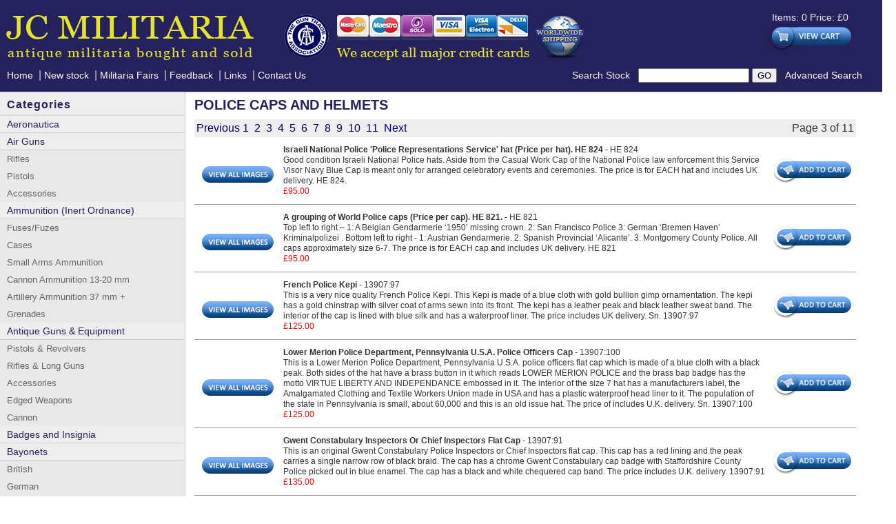

--- FILE ---
content_type: text/html
request_url: https://jcmilitaria.com/police_caps_helmets.asp?Start=20&Offset=10
body_size: 14698
content:
<!DOCTYPE HTML PUBLIC "-//W3C//DTD HTML 4.01 Transitional//EN"
"http://www.w3.org/TR/html4/loose.dtd">
<html><!-- InstanceBegin template="/Templates/jc_template.dwt" codeOutsideHTMLIsLocked="false" -->
<!-- DW6 -->
<head>
<meta http-equiv="Content-Type" content="text/html; charset=iso-8859-1">
<!-- InstanceBeginEditable name="doctitle" -->
<title>JC Militaria | Police Items</title>
<meta name="description" content="At JC Militaria we stock a wide range of police items.  As with all items purchased we guarantee 100% satisfaction">
<meta name="keywords" content="Headgear, Military, Helmet, British, Decorated, Cap, Truncheon, Brassard, Hat, Belt, Staff">

<!-- InstanceEndEditable -->

<link rel="stylesheet" type="text/css" href="/css/layout.css">

<link rel="stylesheet" type="text/css" href="/vsmenu/vsmenu.css">

<link rel="stylesheet" type="text/css" href="/HoverAlls/jquery-HoverAlls-2.5.min.css">

<link rel="stylesheet" type="text/css" href="/flavr/css/animate.css">
<link rel="stylesheet" type="text/css" href="/flavr/css/flavr.css">

<link rel="stylesheet" type="text/css" href="/bannerRotator/allinone_bannerRotator.css">
<link rel="stylesheet" type="text/css" href='https://fonts.googleapis.com/css?family=Droid+Sans'>

<link rel="stylesheet" type="text/css" href="/glasscase/css/glasscase.jcm.css">

<script type="text/javascript" src="/Scripts/jquery-1.9.1.min.js"></script>

<script type="text/javascript" src="/scripts/cufon-yui.js"></script>
<script type="text/javascript" src="/scripts/tuffy.cufonfonts.js"></script>
<script type="text/javascript">Cufon.replace('h2')</script>

<script type="text/javascript" src="/vsmenu/vsmenu.js"></script>

<script type="text/javascript" src="/scripts/hover_zoom_extended.js"></script>

<script type="text/javascript" src="/HoverAlls/jquery.HoverAlls-2.5.min.js"></script>

<script type="text/javascript" src="https://ajax.googleapis.com/ajax/libs/jqueryui/1.9.2/jquery-ui.min.js"></script>
<script type="text/javascript" src="/bannerRotator/js/jquery.ui.touch-punch.min.js"></script>
<script type="text/javascript" src="/bannerRotator/js/allinone_bannerRotator.js"></script>

<script type="text/javascript" src="/glasscase/js/jquery.glasscase.js"></script>
<script type="text/javascript" src="/glasscase/js/modernizr.custom.js"></script>

<script type="text/javascript" src="/flavr/js/flavr.js"></script>

<script type="text/javascript" src="/scripts/jsCookie-1.4.min.js"></script>

<script type="text/javascript">
  function unhide(divID) {
    var item = document.getElementById(divID);
    if (item) {
      item.className=(item.className=='hidden')?'unhidden':'hidden';
    }
  }
</script>

<script type="text/javascript">
		jQuery(function() {

			jQuery('#allinone_bannerRotator_classic').allinone_bannerRotator({
				skin: 'classic',
				defaultEffect: 'fade',
				autoPlay: 10,
				width: 820,
				height: 380,
				showBottomNav:false,
				showPreviewThumbs:false,
				thumbsWrapperMarginBottom:5
			});		
			
			
		});
	</script>

<!-- InstanceBeginEditable name="head" --><!-- InstanceEndEditable -->
</head>

	
    
<!-- The structure of this file is exactly the same as 2col_rightNav.html;
     the only difference between the two is the stylesheet they use -->

<body>

<div id="masthead">
<div class="jclogo">
<img src="images/JCLogo-new.png" alt="" width="848" height="95" class="no_hover_zoom"></div>
 <div id="cartHeader">
   
		Items: 0 Price: &pound;0&nbsp;&nbsp;&nbsp;&nbsp;<br>
<a href="shop.asp?action=viewcart"><img src="images/view_cart1.png" alt="view cart" class="no_hover_zoom"></a>
		
        
</div>
  <br class="clearFloat">
  <div id="global_Nav">
  
  <div class="nav_left">
  <a href="default.asp">Home</a> | <a href="new_stock.asp">New stock </a> | <a href="fairs.asp">Militaria Fairs</a> | <a href="feedback_form.asp">Feedback</a> | <a href="links.asp">Links</a> | <a href="contacts.asp">Contact Us</a> </div> 

<div class="search_stock">
    <form name="form1" method="post" action="search_stock.asp?start=0&amp;offset=8">
      <label>Search Stock&nbsp;&nbsp; </label>
      <input name="searchbox" type="text" size="18" > 
      <input name="submit" class="button" type="submit" value="GO">&nbsp;&nbsp;
   <a href="jcm_multisearch.asp">Advanced Search</a> 
    </form>
  </div>
  </div>
  </div>

<!-- end masthead --> 

<div id="content">
<!-- InstanceBeginEditable name="content" -->
<h1>Police Caps and  Helmets</h1>

  <table bgcolor="#EEEEEE" width="100%">
    <tr> 
      <td><A HREF="police_caps_helmets.asp?Start=10&amp;Offset=10">Previous</A>&nbsp;<A HREF="police_caps_helmets.asp?Start=0&amp;Offset=10">1</A>&nbsp;&nbsp;<A HREF="police_caps_helmets.asp?Start=10&amp;Offset=10">2</A>&nbsp;&nbsp;<A HREF="police_caps_helmets.asp?Start=20&amp;Offset=10">3</A>&nbsp;&nbsp;<A HREF="police_caps_helmets.asp?Start=30&amp;Offset=10">4</A>&nbsp;&nbsp;<A HREF="police_caps_helmets.asp?Start=40&amp;Offset=10">5</A>&nbsp;&nbsp;<A HREF="police_caps_helmets.asp?Start=50&amp;Offset=10">6</A>&nbsp;&nbsp;<A HREF="police_caps_helmets.asp?Start=60&amp;Offset=10">7</A>&nbsp;&nbsp;<A HREF="police_caps_helmets.asp?Start=70&amp;Offset=10">8</A>&nbsp;&nbsp;<A HREF="police_caps_helmets.asp?Start=80&amp;Offset=10">9</A>&nbsp;&nbsp;<A HREF="police_caps_helmets.asp?Start=90&amp;Offset=10">10</A>&nbsp;&nbsp;<A HREF="police_caps_helmets.asp?Start=100&amp;Offset=10">11</A>&nbsp; <A HREF="police_caps_helmets.asp?Start=30&amp;Offset=10">Next</A> </td>
      <td align="right"> Page 3 of 11</td>
    </tr>
</table>
  
  <div class="product-css"> 
    <table cellpadding="5" width="100%">
      <tr> 
        <td width="110"><a href="display_image.asp?ID=23049" target="_blank"> 
          <img src="uploads/HE 1(3).jpg" alt="" width="110" border="0"><br>
        <img src="images/view-all.png" alt="" width="104" height="24" class="viewall no_hover_zoom"></a></td>
       <td class="description">
            <b>Israeli National Police 'Police Representations Service' hat (Price per hat). HE 824 - </b>HE 824<br>Good condition Israeli National Police hats. Aside from the Casual Work Cap of the National Police law enforcement this Service Visor Navy Blue Cap is meant only for arranged celebratory events and ceremonies. The price is for EACH hat and includes UK delivery. HE 824.<br><font color="red">£95.00</font>
        </td>
        <td align="right" width="85"> <a href="shop.asp?action=add&amp;item=23049&amp;count=1">
         <img src="images/addtocart.png" alt="" border="0" class="no_hover_zoom"></a></td>
      </tr>
    </table>
  </div>
  
  <div class="product-css"> 
    <table cellpadding="5" width="100%">
      <tr> 
        <td width="110"><a href="display_image.asp?ID=23043" target="_blank"> 
          <img src="uploads/HE 3.jpg" alt="" width="110" border="0"><br>
        <img src="images/view-all.png" alt="" width="104" height="24" class="viewall no_hover_zoom"></a></td>
       <td class="description">
            <b>A grouping of World Police caps (Price per cap). HE 821. - </b>HE 821<br>Top left to right – 1: A Belgian Gendarmerie ‘1950’ missing crown. 2: San Francisco Police 3: German ‘Bremen Haven’ Kriminalpolizei  . Bottom left to right - 1: Austrian Gendarmerie.  2:  Spanish Provincial ‘Alicante’. 3: Montgomery County Police. All caps approximately size 6-7. The price is for EACH cap and includes UK delivery. HE 821<br><font color="red">£95.00</font>
        </td>
        <td align="right" width="85"> <a href="shop.asp?action=add&amp;item=23043&amp;count=1">
         <img src="images/addtocart.png" alt="" border="0" class="no_hover_zoom"></a></td>
      </tr>
    </table>
  </div>
  
  <div class="product-css"> 
    <table cellpadding="5" width="100%">
      <tr> 
        <td width="110"><a href="display_image.asp?ID=22305" target="_blank"> 
          <img src="uploads/DSC08647.JPG" alt="" width="110" border="0"><br>
        <img src="images/view-all.png" alt="" width="104" height="24" class="viewall no_hover_zoom"></a></td>
       <td class="description">
            <b>French Police Kepi - </b>13907:97<br>This is a very nice quality French Police Kepi. This Kepi is made of a blue cloth with gold bullion gimp ornamentation. The kepi has a gold chinstrap with silver coat of arms sewn into its front. The kepi has a leather peak and black leather sweat band. The interior of the cap is lined with blue silk and has a waterproof liner. The price includes UK delivery. Sn. 13907:97<br><font color="red">£125.00</font>
        </td>
        <td align="right" width="85"> <a href="shop.asp?action=add&amp;item=22305&amp;count=1">
         <img src="images/addtocart.png" alt="" border="0" class="no_hover_zoom"></a></td>
      </tr>
    </table>
  </div>
  
  <div class="product-css"> 
    <table cellpadding="5" width="100%">
      <tr> 
        <td width="110"><a href="display_image.asp?ID=22303" target="_blank"> 
          <img src="uploads/DSC08665.JPG" alt="" width="110" border="0"><br>
        <img src="images/view-all.png" alt="" width="104" height="24" class="viewall no_hover_zoom"></a></td>
       <td class="description">
            <b>Lower Merion Police Department, Pennsylvania U.S.A. Police Officers Cap - </b>13907:100<br>This is a Lower Merion Police Department, Pennsylvania U.S.A. police officers flat cap which is made of a blue cloth with a black peak. Both sides of the hat have a brass button in it which reads LOWER MERION POLICE and the brass bap badge has the motto VIRTUE LIBERTY AND INDEPENDANCE embossed in it. The interior of the size 7 hat has a manufacturers label, the Amalgamated Clothing and Textile Workers Union made in USA and has a plastic waterproof head liner to it. The population of the state in Pennsylvania is small, about 60,000 and this is an old issue hat. The price of includes U.K. delivery. Sn. 13907:100<br><font color="red">£125.00</font>
        </td>
        <td align="right" width="85"> <a href="shop.asp?action=add&amp;item=22303&amp;count=1">
         <img src="images/addtocart.png" alt="" border="0" class="no_hover_zoom"></a></td>
      </tr>
    </table>
  </div>
  
  <div class="product-css"> 
    <table cellpadding="5" width="100%">
      <tr> 
        <td width="110"><a href="display_image.asp?ID=22302" target="_blank"> 
          <img src="uploads/DSC08616.JPG" alt="" width="110" border="0"><br>
        <img src="images/view-all.png" alt="" width="104" height="24" class="viewall no_hover_zoom"></a></td>
       <td class="description">
            <b>Gwent Constabulary Inspectors Or Chief Inspectors Flat Cap - </b>13907:91<br>This is an original Gwent Constabulary Police Inspectors or Chief Inspectors flat cap. This cap has a red lining and the peak carries a single narrow row of black braid. The cap has a chrome Gwent Constabulary cap badge with Staffordshire County Police picked out in blue enamel. The cap has a black and white chequered cap band. The price includes U.K. delivery. 13907:91<br><font color="red">£135.00</font>
        </td>
        <td align="right" width="85"> <a href="shop.asp?action=add&amp;item=22302&amp;count=1">
         <img src="images/addtocart.png" alt="" border="0" class="no_hover_zoom"></a></td>
      </tr>
    </table>
  </div>
  
  <div class="product-css"> 
    <table cellpadding="5" width="100%">
      <tr> 
        <td width="110"><a href="display_image.asp?ID=22301" target="_blank"> 
          <img src="uploads/DSC08611(1).JPG" alt="" width="110" border="0"><br>
        <img src="images/view-all.png" alt="" width="104" height="24" class="viewall no_hover_zoom"></a></td>
       <td class="description">
            <b>West Yorkshire Constabulary Chief Superintendent or Superintendents Flat Cap - </b>13907:90<br>This is an original West Yorkshire Constabulary Chief Superintendent or Superintendents flat cap. This size 7 1/8 cap has a black quilted lining and peak carries a single row of silver braid. The cap and badge has West Yorkshire Constabulary inset in blue enamel with a chrome surrounding. The cap has a black and white chequered cap band. The price includes U.K. delivery. 13907:90<br><font color="red">£165.00</font>
        </td>
        <td align="right" width="85"> <a href="shop.asp?action=add&amp;item=22301&amp;count=1">
         <img src="images/addtocart.png" alt="" border="0" class="no_hover_zoom"></a></td>
      </tr>
    </table>
  </div>
  
  <div class="product-css"> 
    <table cellpadding="5" width="100%">
      <tr> 
        <td width="110"><a href="display_image.asp?ID=22300" target="_blank"> 
          <img src="uploads/DSC08606.JPG" alt="" width="110" border="0"><br>
        <img src="images/view-all.png" alt="" width="104" height="24" class="viewall no_hover_zoom"></a></td>
       <td class="description">
            <b>West Midlands Police Chief Superintendent or Superintendents Flat Cap - </b>13907:89<br>This is an original West Midlands Police Chief Superintendent or Superintendents flat cap. This size 7 ¼  cap has a plain red lining and peak carries a single row of silver braid. The cap and badge has West Midlands Police inset in blue enamel with a chrome surrounding. The cap has a black and white chequered cap band. The price includes U.K. delivery. 13907:89<br><font color="red">£165.00</font>
        </td>
        <td align="right" width="85"> <a href="shop.asp?action=add&amp;item=22300&amp;count=1">
         <img src="images/addtocart.png" alt="" border="0" class="no_hover_zoom"></a></td>
      </tr>
    </table>
  </div>
  
  <div class="product-css"> 
    <table cellpadding="5" width="100%">
      <tr> 
        <td width="110"><a href="display_image.asp?ID=22299" target="_blank"> 
          <img src="uploads/DSC08582.JPG" alt="" width="110" border="0"><br>
        <img src="images/view-all.png" alt="" width="104" height="24" class="viewall no_hover_zoom"></a></td>
       <td class="description">
            <b>West Yorkshire Metropolitan Police Chief Superintendent or Superintendents Flat Cap - </b>13907:84<br>This is an original West Yorkshire Metropolitan Police Chief Superintendent or Superintendents flat cap. This cap is made by Christys of London and has a red quilted lining. The peak carries a single row of silver braid. The cap and badge has West Yorkshire Metropolitan Police inset in blue enamel with a chrome surrounding and has a black and white chequered cap band. The price includes U.K. delivery. Sn. 13907:84<br><font color="red">£165.00</font>
        </td>
        <td align="right" width="85"> <a href="shop.asp?action=add&amp;item=22299&amp;count=1">
         <img src="images/addtocart.png" alt="" border="0" class="no_hover_zoom"></a></td>
      </tr>
    </table>
  </div>
  
  <div class="product-css"> 
    <table cellpadding="5" width="100%">
      <tr> 
        <td width="110"><a href="display_image.asp?ID=22298" target="_blank"> 
          <img src="uploads/DSC08564.JPG" alt="" width="110" border="0"><br>
        <img src="images/view-all.png" alt="" width="104" height="24" class="viewall no_hover_zoom"></a></td>
       <td class="description">
            <b>West Midlands Police Chief Superintendent or Superintendents Flat Cap - </b>13907:81<br>This is an original West Midlands Police Chief Superintendent or Superintendents flat cap. This size 7 cap has a gray lining. The peak carries a single row of silver braid. The cap and badge has West Midlands Police inset in blue enamel with a chrome surrounding. The cap has a black and white chequered cap band. The price includes U.K. delivery. 13907:81<br><font color="red">£165.00</font>
        </td>
        <td align="right" width="85"> <a href="shop.asp?action=add&amp;item=22298&amp;count=1">
         <img src="images/addtocart.png" alt="" border="0" class="no_hover_zoom"></a></td>
      </tr>
    </table>
  </div>
  
  <div class="product-css"> 
    <table cellpadding="5" width="100%">
      <tr> 
        <td width="110"><a href="display_image.asp?ID=22286" target="_blank"> 
          <img src="uploads/Blue background copy(53).jpg" alt="" width="110" border="0"><br>
        <img src="images/view-all.png" alt="" width="104" height="24" class="viewall no_hover_zoom"></a></td>
       <td class="description">
            <b>British Police Womans Hats With Cap Badges, (Price Per Hat). Metropolitan Police, Sheffield And Rotherham Constabulary, Devon And Cornwall Police, Cleveland Constabulary and Northampton And County Special Constabulary Bedfordshire Constabulary - </b>13907:70<br>There are 6 police womans hats for sale, all with original cap badges. All of the hats have a chequered band round the hat body and a white waterproof capping. The rims of all of the hats have concentric circles sewn round the rims them to aid the hats to keep their shape. Metropolitan Police size 6 ½ , Sheffield And Rotherham Constabulary, Devon And Cornwall Police size 6 5/8 , Cleveland Constabulary size 7 , and Northampton And County Special Constabulary, Bedfordshire Constabulary size 6 5/8 . All of the hats have black adjustable chin straps. The price is for EACH hat and includes UK delivery. Sn 13907:70<br><font color="red">£95.00</font>
        </td>
        <td align="right" width="85"> <a href="shop.asp?action=add&amp;item=22286&amp;count=1">
         <img src="images/addtocart.png" alt="" border="0" class="no_hover_zoom"></a></td>
      </tr>
    </table>
  </div>
  
  <table bgcolor="#EEEEEE" width="100%">
    <tr> 
      <td><A HREF="police_caps_helmets.asp?Start=10&amp;Offset=10">Previous</A>&nbsp;<A HREF="police_caps_helmets.asp?Start=0&amp;Offset=10">1</A>&nbsp;&nbsp;<A HREF="police_caps_helmets.asp?Start=10&amp;Offset=10">2</A>&nbsp;&nbsp;<A HREF="police_caps_helmets.asp?Start=20&amp;Offset=10">3</A>&nbsp;&nbsp;<A HREF="police_caps_helmets.asp?Start=30&amp;Offset=10">4</A>&nbsp;&nbsp;<A HREF="police_caps_helmets.asp?Start=40&amp;Offset=10">5</A>&nbsp;&nbsp;<A HREF="police_caps_helmets.asp?Start=50&amp;Offset=10">6</A>&nbsp;&nbsp;<A HREF="police_caps_helmets.asp?Start=60&amp;Offset=10">7</A>&nbsp;&nbsp;<A HREF="police_caps_helmets.asp?Start=70&amp;Offset=10">8</A>&nbsp;&nbsp;<A HREF="police_caps_helmets.asp?Start=80&amp;Offset=10">9</A>&nbsp;&nbsp;<A HREF="police_caps_helmets.asp?Start=90&amp;Offset=10">10</A>&nbsp;&nbsp;<A HREF="police_caps_helmets.asp?Start=100&amp;Offset=10">11</A>&nbsp; <A HREF="police_caps_helmets.asp?Start=30&amp;Offset=10">Next</A> </td>
      <td align="right"> Page 3 of 11</td>
    </tr>
</table>
  
<!-- InstanceEndEditable --> 
</div> 

<!--end content --> 

<div id="navBar">
  <div id="categories_menu">Categories</div>
    <div id="sectionLinks">
  <ul class="vsmenu vs_jcmilitaria">
   
    <li><a href="aeronautica.asp">Aeronautica</a></li>
    <li><a href="air_weapons.asp">Air Guns</a>
      <ul>
          <li><a href="air_weapons_rifles.asp">Rifles</a></li>
          <li><a href="air_weapons_pistols.asp">Pistols</a></li>
          <li><a href="air_weapons_accessories.asp">Accessories</a></li>
        </ul></li>
    <li><a href="ordnance.asp">Ammunition (Inert Ordnance)</a>
       <ul>
          <li><a href="ordnance_fuzes.asp">Fuses/Fuzes</a></li>
          <li><a href="ordnance_cases.asp">Cases</a></li>
          <li><a href="ordnance_small_arms_ammo.asp">Small Arms Ammunition</a></li>
		  <li><a href="ordnance_cannon_ammo.asp">Cannon Ammunition 13-20 mm</a></li>
          <li><a href="ordnance_artillery_ammo.asp">Artillery Ammunition 37 mm +</a></li>
          <li><a href="ordnance_grenades.asp">Grenades</a></li>   
	    </ul></li>
     <li><a href="antique_weapons.asp">Antique Guns &amp; Equipment</a>
     	<ul>
     <li><a href="antique_weapons_pistols.asp">Pistols &amp; Revolvers</a></li>
     <li><a href="antique_weapons_rifles.asp">Rifles &amp; Long Guns</a></li>
     <li><a href="antique_weapons_accessories.asp">Accessories</a></li>
     <li><a href="antique_weapons_edged-weapons.asp">Edged Weapons</a></li>
     <li><a href="antique_weapons_cannon.asp">Cannon</a></li>
	  	</ul></li>
     <li><a href="badges_insignia.asp">Badges and Insignia</a></li>
     <li><a href="bayonets.asp">Bayonets</a>
		<ul>     
     <li><a href="bayonets_british.asp">British</a></li>
     <li><a href="bayonets_german.asp">German</a></li>
     <li><a href="bayonets_french_italian.asp">French and Italian</a></li>
     <li><a href="bayonets_american.asp">American</a></li>
     <li><a href="bayonets_other_countries.asp">Other Countries</a></li>
   		</ul></li>
     <li><a href="books_ephemera.asp">Books and Ephemera</a></li>
     <li><a href="daggers_knives.asp">Daggers and Knives</a>
        <ul>
         <li><a href="daggers_knives_german.asp">German Daggers &amp; Knives</a></li>
         <li><a href="daggers_knives_fscommando.asp">FS Commando Daggers</a></li>
         <li><a href="daggers_knives_british.asp">British Knives and Bowies</a></li>
          <li><a href="daggers_knives_american.asp">American Knives</a></li>
         <li><a href="daggers_knives_other.asp">All Other Knives &amp; Daggers</a></li>
   	    </ul></li>
     <li><a href="deactivated_weapons.asp">Deactivated Guns</a>
        <ul>
          <li><a href="deactivated_weapons_rifles_carbines.asp">Rifles and Carbines</a></li>
          <li><a href="deactivated_weapons_machine_submachine.asp">Machine and Sub Machine Guns</a></li>
          <li><a href="deactivated_weapons_semiauto_pistols.asp">Semi-Automatic Pistols</a></li>
          <li><a href="deactivated_weapons_revolvers_singleshot.asp">Revolvers and Single Shot</a></li>
          <li><a href="deactivated_weapons_flare_signal_pistols.asp">Flare/Signal Pistols</a></li>
          <li><a href="deactivated_weapons_shotguns.asp">Shotguns</a></li>
          <li><a href="deactivated_weapons_magazines_accessories.asp">Magazines and Accessories</a></li>
             </ul></li>
     <li><a href="equipment.asp">Equipment</a></li>
     <li><a href="ethnic_items.asp">Ethnic Items</a></li>
     <li><a href="german_items.asp">German Items</a></li>
     <li><a href="headgear.asp">Headgear</a>
        <ul>
          <li><a href="headgear_caps.asp">Caps</a></li>
          <li><a href="headgear_helmets.asp">Helmets</a></li>     
        	 </ul></li>
     <li><a href="holsters.asp">Holsters, Accessories &amp; Leather</a></li>
     <li><a href="home_front.asp">Home Front Items</a></li>
     <li><a href="medals_decorations.asp">Medals and Decorations</a></li>
     <li><a href="military_pictures.asp">Military pictures</a>
       <ul>
          <li><a href="military_pictures_pictures.asp">Pictures</a></li>
          <li><a href="military_pictures_postcards.asp">Postcards</a></li>
          <li><a href="military_pictures_silks.asp">Silks</a></li>      
        	 </ul></li>
     <li><a href="miscellaneous.asp">Miscellaneous</a></li>
     <li><a href="optical_instruments.asp">Optical Instruments</a></li>
     <li><a href="police.asp">Police</a>
     	<ul>
     <li><a href="police_truncheons.asp">Truncheons</a><li>
     <li><a href="police_caps_helmets.asp">Caps and Helmets</a><li>
     <li><a href="police_uniform_equipment.asp">Uniform and Equipment</a><li>
     <li><a href="police_medals.asp">Badges and Medals</a><li>
   		</ul></li>
     <li><a href="swords.asp">Swords</a></li>
     <li><a href="trench_art.asp">Trench Art</a></li>
     <li><a href="uniform.asp">Uniform</a></li>
     <li class="first"><a href="new_stock.asp"><strong>VIEW NEW STOCK</strong><br>
     <img src="images/new_stock/Luger.gif" alt="" width="82" height="70" border="1" class="viewall no_hover_zoom">
   &nbsp;(Page updated regularly)</a></li> 
	  </ul> 
  		</div>  
    
  
    
  <div id="headlines"> 
    <h2>Militaria Fairs</h2>
	 
    <p>
     18/1/2026 -  
	 Leeds Pudsey Civic Centre<a href="fairs.asp"><br>
     view details&nbsp;....</a>
    </p>
    
	 
    <p>
     8/2/2026 -  
	 Bolton (Formerley Preston) Mecure Hotel BL6 5RU<a href="fairs.asp"><br>
     view details&nbsp;....</a>
    </p>
    
	 
    <p>
     15/2/2026 -  
	 Birmingham Motorcycle Museum<a href="fairs.asp"><br>
     view details&nbsp;....</a>
    </p>
    
	
  </div> 
  	

</div>

<!--end navbar -->

<div id="footer">
<div class="footer-container">
<div class="footer-box">
  <h3 class="widgettitle">CONTACT US</h3>
<ul class="footer-links">
<li class="footer-links">Tel : 0161 476 0436</li>
<li class="footer-links">Fax : 0161 476 0436</li>
<li class="footer-links">Mobile : 07786 707191</li>
<li class="footer-links">e-mail : jc.militaria@btinternet.com</li>
</ul>
</div>
<div class="footer-box">
  <h3 class="widgettitle">MORE</h3>
  <ul class="footer-links">
<li class="footer-links"><a href="flyer.asp">Wanted Items </a></li>
<li class="footer-links"><a href="fairs.asp">Militaria Fairs</a></li>
<li class="footer-links"><a href="new_stock.asp">New Stock</a></li>
<li class="footer-links"><a href="feedback_form.asp">Feedback</a></li>
</ul>
</div>
<div class="footer-box">
  <h3 class="widgettitle">TERMS &amp; CONDITIONS </h3>
  <ul class="footer-links">
<li class="footer-links"><a href="policy.asp">Sales Policy</a></li>
<li class="footer-links"><a href="policy.asp#payment-options">Payment Options</a></li>
<li class="footer-links"><a href="policy.asp#carriage">Carriage</a></li>
<li class="footer-links"><a href="policy.asp#layaway">Lay away</a></li>
</ul>
</div>
<div class="footer-box">
<h3 class="widgettitle">QUICK LINKS</h3>
 <ul class="footer-links">
<li class="footer-links"><a href="swords.asp">Swords</a></li>
<li class="footer-links"><a href="bayonets.asp">Bayonets</a></li>
<li class="footer-links"><a href="air_weapons_pistols.asp">Air Pistols</a></li>
<li class="footer-links"><a href="ordnance_grenades.asp">Grenades</a></li>
</ul>
</div>
<br>

</div>
</div>


<script type="text/javascript">
var gaJsHost = (("https:" == document.location.protocol) ? "https://ssl." : "http://www.");
document.write(unescape("%3Cscript src='" + gaJsHost + "google-analytics.com/ga.js' type='text/javascript'%3E%3C/script%3E"));
</script>
<script type="text/javascript">
try {
var pageTracker = _gat._getTracker("UA-12283448-1");
pageTracker._trackPageview();
} catch(err) {}</script>

</body>

<!-- InstanceEnd --></html>

--- FILE ---
content_type: text/css
request_url: https://jcmilitaria.com/css/layout.css
body_size: 3801
content:
/*/////////////////////PRESENTATION START/////////////////////////*/

.searchBox{font-family:Verdana,Arial,Helvetica,sans-serif;font-size:11px;}

/*/////////////////////T-Banner///////////////////////// 

.cartHeader-outer{height:22px;font-family:Arial,sans-serif;border-top:0 solid;border-right:0 solid;border-bottom:1.5px solid #000;border-left:0 solid;border-collapse:collapse;}
.cartHeader-inner{height:22px;font-family:Arial,sans-serif;border-top:0 solid;border-right:0 solid;border-bottom:0 solid #000;border-left:0 solid;border-collapse:collapse;}

/////////////////////T-Banner///////////////////////// */

.text{border:1px dotted #8f8f8f;}
.textarea{border:1px dotted #8f8f8f;width:325px;height:50px;}
table{font-family: Verdana, Helvetica, Arial, 'Sans Serif';}
#tr{background-color:#eee;}
a img {border: none; }

/*/////////////////////PRESENTATION END/////////////////////////*/

/*/////////////////////2COL L NAV START////////////////////////*/
body {font-family: Verdana, Helvetica, Arial, sans-serif; color:#333;line-height:1.3;margin:0;padding:0;
}
a:link,a:visited,a:hover{color:#006;text-decoration:none;}
a:hover{text-decoration:underline;}

h1{font-family:Verdana,Arial,sans-serif;font-size:126%;color: #24215d;font-weight: bold;text-transform: uppercase;}
h2 {font-size:140%;color: #24215d;padding-bottom: 0px;margin-top: 10px;margin-bottom: 2px;font-weight: lighter;}
h3{font-size:100%;color:#334d55;}
h4{font-size:100%;font-weight:normal;color:#333;}
h5{font-size:100%;color:#334d55;}
ul{list-style-type:none;}
ul ul{list-style-type:disc;}
ul ul ul{list-style-type:none;}
label{font:bold 100% Arial,sans-serif;color:#334d55;}
#masthead{margin:0;padding:0;border-bottom:1px solid #ccc;width:100%;background-color:#24215d;}
#navBar{margin:0 79% 0 0;padding:0;background-color:#eee;border-right:1px solid #ccc;border-bottom:1px solid #ccc;}
#content {
float:right;
width:75%;
margin:0;
padding: 1% 3% 20px 0%
}
#siteName{margin:0;padding:0 0 10px 10px;}
#pageName{padding:0 0 10px 10px;}

/*/////////////////////Banner///////////////////////// 

#globalNav{color:#ccc;padding:0 0 0 10px;white-space:nowrap;}
#globalNav img{display:block;}
#globalNav a{font-size:90%;padding:0 4px 0 0;color:#fff;}

/////////////////////Banner/////////////////////////*/

#breadCrumb{font-size:80%;padding:5px 0 5px 10px;}
.feature{padding:0 0 10px 10px;font-size:80%;}
.feature h3{padding:30px 0 5px 0;text-align:center;}
.feature img{float:left;padding:0 10px 0 0;margin:0 5px 5px 0;}
.story{clear:both;padding:10px 0 0 10px;font-size:80%;}
.story p{padding:0 0 10px 0;}

#search{padding:5px 0 5px 10px;border-bottom:1px solid #ccc;font-size:90%;}
#search form{margin:0;padding:0;}
#search label{display:block;margin:0;padding:0;}

/*////////////////////T Section Links/Nav bar/Menu headlines////////////////////////// 

#navBar ul a:link,#navBar ul a:visited{display:block;}
#navBar ul{list-style:none;margin:0;padding:0;}
#navBar li{border-bottom:1px solid #EEE;}

#headlines{margin:0;padding:10px 0 20px 10px;font-size:80%;}
#headlines p{padding:5px 0 5px 0;}

html>body #navBar li{border-bottom:none;}
#sectionLinks{position:relative;margin:0;padding:0;border-bottom:1px solid #ccc;font-size:90%;}
#sectionLinks h3{padding:10px 0 2px 10px;}
#sectionLinks a:link{padding:2px 0 2px 10px;border-top:1px solid #ccc;width:100%;voice-family:"\"}\""; width:auto;}
#sectionLinks a:visited{border-top:1px solid #ccc;padding:2px 0 2px 10px;}
#sectionLinks a:hover{border-top:1px solid #ccc;background-color:#ddd;padding:2px 0 2px 10px;}

/////////////////////T Section Links/Nav bar/Menu headlines/////////////////////////*/

.relatedLinks{margin:0;padding:0 0 10px 10px;font-size:90%;}
.relatedLinks h3{padding:10px 0 2px 0;}
#advert{padding:10px 0 0 10px;font-size:80%;border-top:1px solid #ccc;}
#advert img{display:block;}

/*/////////////////////2COL L NAV END/////////////////////////*/

/*/////////////////////LAYOUT START/////////////////////////*/

#top{background:#fff;padding:0;width:100%;}
#cart{background:#ccc;border:1px solid #000;height:22px;}
#product{border-top:0 solid #999;border-right:0 solid #999;border-bottom:1px solid #999;border-left:0 solid #999;vertical-align:middle;width:99%;padding-bottom:15px;padding-top:15px;}

/*/////////////////////Product/////////////////////////*/

.product-css {
font-size: 12px;
border-bottom: 1px #999 solid;
margin-bottom: 0px;
margin-top: 0px;padding-top: 4px;padding-bottom: 4px;}

.product-css .description {
vertical-align: top;
}

.product-css .viewall {
margin-top: 12px;
margin-left: 4px;}

.description p {}

#result-css {
margin-top: 6px;
margin-bottom: 6px;
float: inherit;
margin-left: 6px;
margin-right: 6px;
width: 1100px;}

#item-css {
float: right;
width: 120px;
margin-top: -80px;}

.clearFloat {
clear: both;
display: block;
}

.hr {
border-top: 1px #c9c9c9 solid;
margin-left: 30px;
margin-top: -6px;
padding-bottom: 12px;}

/*/////////////////////Banner/////////////////////////*/

.jclogo {
float: left;}

.banner_contact {
float: right;
margin-top: -0px;
margin-right: 8px;}

.nav_left {
width: 500px;
float: left;}

.search_stock {
float: right;
width: 440px;
padding-right: 10px;}

.search_stock label {
color: #f2f2f2;
font-size: 14px;
font-weight: normal;}

#global_Nav {
background-color: #24215d;
height: 30px;
color:#ccc;
padding: 4px 0px 4px 10px;
white-space:nowrap;}

#global_Nav a {font-size:90%;padding:0 4px 0 0;color:#fff;}

#cartHeader {
width: 160px;
float: right;
background-color: #24215d;
color: #ececec;
margin-top: 16px;
margin-right: 0px;
font-size: 90%;}

#cartHeader img {
margin-left: -6px;}

#cartHeader .cartHeader-inner {
padding-left: 6px;}

/*/////////////////////Section Links/Nav bar/Menu headlines/////////////////////////*/

#categories_menu {padding: 8px 0px 4px 10px;
border-bottom: 2px #dbdbdb solid;
font-weight: bolder;
font-family: Arial, sans-serif;
color: #24215d;
font-size: 16px;
letter-spacing: 1px;}

#navBar li.first {
font-size: 14px;
color: #e6e427;}

#navBar ul a:link,#navBar ul a:visited{display:block;}

#navBar ul{list-style:none;margin:0;padding:0;}

#navBar li{border-bottom:1px solid #EEE;}

html>body #navBar li{border-bottom:none;}

/*/////////////////////T vsmenu///////////////////////// 

#sectionLinks{position:relative;margin:0;padding:0;border-bottom:1px solid #ccc;font-size:90%;}
#sectionLinks h3{padding:10px 0 2px 10px;}
#sectionLinks a:link{padding:2px 0 2px 10px;border-top:1px solid #ccc;width:100%; width:auto;}
#sectionLinks a:visited{border-top:1px solid #ccc;padding:2px 0 2px 10px;}
#sectionLinks a:hover{border-top:1px solid #ccc;background-color:#ddd;padding:2px 0 2px 10px;}

/////////////////////T vsmenu///////////////////////// */

#headlines {
margin:0;
padding:10px 0 20px 10px;
font-size:90%;}

#headlines p {
margin-top: 0px;
margin-bottom: 10px;}

#headlines h2 {
color: #24215d;
text-decoration: underline;
font-size: 14px;}

/*/////////////////////JCM Multisearch/////////////////////////*/

.search_form {
margin-left: 20px;
font-size: 90%;
color: #24215d;}

.search_form a {
color: #c82d2d;font-size: 14px;}

.search_form table {
width: 624px;}

.search_form table tr {
height: 40px;}

.search_form h2 {
text-decoration: underline;
padding-bottom: 20px;}

.search_form table .option {
width: 276px;
}

#search_help ul {
font-weight: normal;
font-size: 90%;
line-height: 20px;}

.hidden { display: none; }
.unhidden { display: block; } 

.search_form p {
line-height: 10px;
font-size: 90%;}

.search_result {
text-decoration: underline;
font-size: 16px;
font-weight: bolder;
padding-bottom: 6px;}

#search_result {font-family: Verdana, Helvetica, Arial, 'Sans Serif';
	color: #000000;	
	font-size: 10pt;
}

.item_line {
font-weight: bold; color:#24215d;
}

.price_line {
font-weight: bold 
}
	
/*/////////////////////Feedback Form/////////////////////////*/

#contact_intro {
width: 750px;
}

#contact_form {
line-height: 30px;
width: 500px;
margin-left: -20px;
}

#contact_main li {
list-style-type: none;
padding-bottom: 14px;}

#contact_main {
padding-right: 15px;
padding-left: 20px;
padding-bottom: 30px;
}

.feedback_form {
font-size: 12.5px;
font-family: Verdana, Helvetica, Arial, sans-serif;}


#content h1 {
margin-top: -8px;
margin-bottom: 8px;}

/*/////////////////////Home page/////////////////////////*/


.HoverAlls_Panel {}


/*/////////////////////GC/Image viewer/////////////////////////*/

#gc-jcimage-content {
width: 1000px;
float: right;
margin-top: 60px;
margin-left: 60px;}

#image-gallery p {font-size: 12px;}

#image-gallery {margin-left: auto;margin-right: auto;width: 1200px;padding-top: 10px;}

#image-display-title {}

#return a {color: #e51919;font-weight: bolder;}

/*/////////////////////Air weapons/////////////////////////*/

p.title_anchor  {
font-size: 16px;
font-weight: bold;
margin-top: 2px;}

p.title_anchor a {
color: #e32727;}

/*/////////////////////Homepage/////////////////////////*/

.home {
font-size: 14px;
font-family: Verdana, Helvetica, Arial, 'Sans Serif';}

#image_slider {width: 820px; margin: 24px auto 26px auto;
border: 1px #949494 solid;padding-bottom: 0px;}

#bg-slider {background-image: url(../images/classic/classicBg1.jpg);background-repeat: no-repeat;height: 440px;background-position: center;padding-top: 2px;}

.jcwelcome {
margin-top: -22px;
margin-left: -4px;}

.home em {
font-style: normal;
font-weight: bold;color: #24215d;}

h2.para {margin-bottom: -10px;font-weight: bold;}

.hr.home {border-top: thin #24215d solid}

.home-stock {margin-bottom: -8px;margin-top: -6px;}

/*/////////////////////Footer/////////////////////////*/

#footer {
clear:both;
color:#ccc;
padding:10px 10px 10px 10px;margin-top:0;border-top: 1px #c3c3c3 solid;width: 100%;background-color: #24215d;height: 124px;}

#siteInfo img{
padding:4px 4px 4px 0;vertical-align:middle;}

.footer-box {width: 220px;margin-left: 10px;margin-right: 10px;float: right;}

.footer-container {margin-left: auto;margin-right: auto;width: 1000px;}

.footer-container p {font-family: Arial, sans-serif;color: #f6f6f6;}

h3.widgettitle  {
color: #f3f3f3;font-size: 14px;margin-bottom: -8px;}

.footer-links li {font-size: 13px;margin-left: -40px;
color: #f8f8f8;}

ul.footer-links a {
text-decoration: none;color: #f8f8f8;}

.hit-counter {
margin-left: auto;margin-right: auto;width: 600px;height: 40px;font-size: 12px;}

h2.modal  {color: #f9f9f9;text-decoration: underline;}

--- FILE ---
content_type: text/css
request_url: https://jcmilitaria.com/vsmenu/vsmenu.css
body_size: 590
content:
body{
	font-family: 'Roboto Condensed', sans-serif;
	margin:0;
	padding: 0;
	
}

.vsmenu{
	list-style: none;
	max-width:100%;
	width: auto;
	margin:0;
	padding:0;
}

.vsmenu > li{
		padding: 0px;
		padding-left: 0px;
		position: relative;
}


.vsmenu > li > ul{
	list-style: none;
	padding-left: 0px;
	margin:0;	
}


.vsmenu > li > ul > li > ul {
	list-style: none;
	padding-left: 0px;
	margin:0;	
}
.vsmenu > li > ul > li {
	margin-top:0px;
	position: relative;	
	line-height: 25px;
	background-color: #e9e9e9;
	border-bottom: 1px #1e1e1e solid;
}


.vsmenu > li > a {
	border-bottom: 1px #cccccc solid;
	text-decoration: none;
	font-size: 90%;
	color:#24215D;
	padding-top: 3px;
	padding-bottom: 3px;
	padding-left: 10px;
	display: block;
}



.vsmenu > li > ul > li > a {
	color: #646464;
	text-decoration: none;
	display: block;
	padding-left: 10px;
	font-size: 80%;
}



.vsmenu > li > ul > li > ul > li > a {
	color:#000;
	text-decoration: none;
	display: block;
	padding-left: 20px;
	
}


.container{
	margin:0 auto;
	max-width:300px;
	margin-top: 40px;
}

.caret {
	position: absolute;
    display: inline-block;
    width: 0px;
    height: 0px;
    vertical-align: top;
    border-top: 4px solid #fff;
    border-right: 4px solid transparent;
    border-left: 4px solid transparent;
    content: "";
    right:5px;
    top:12px;
}

.caret_submenu {
	top:15px;
}

.caret_big {
	position: absolute;
    display: inline-block;
    width: 0px;
    height: 0px;
    vertical-align: top;
    border-top: 4px solid #fff;
    border-right: 8px solid transparent;
    border-left: 4px solid transparent;
    content: "";
    right:5px;
    top:19px;

}


/* ////////////// vs_jcmilitaria ////////////*/


.vsmenu.vs_jcmilitaria  > li > a:hover {
		background-color: #24215D;
		color: #fcfcfc;
		border-bottom: 1px solid #eee;
}


.vsmenu.vs_jcmilitaria  li.active > a{

		background-color: #EEEEEE;
		color:#555;
}

.vsmenu.vs_jcmilitaria > li > ul > li > a:hover, .vsmenu.vs_jcmilitaria > li > ul > li > ul > li > a:hover{
		background-color: #24215D;	
		color: #ffffff;
}

.vsmenu.vs_jcmilitaria > li  .caret{
	border-top: 4px #777777 solid;
margin-right: 12px;}

.vsmenu.vs_jcmilitaria > li > .caret_big{
	border-color: #ccc;
}



--- FILE ---
content_type: text/css
request_url: https://jcmilitaria.com/glasscase/css/glasscase.jcm.css
body_size: 1873
content:
.glass-case {-webkit-box-sizing:border-box !important;-moz-box-sizing:border-box !important;box-sizing:border-box !important;position:relative;
width: 800px;
margin: 80px auto 0px 40px ;height:auto;}.gc-display-area {-webkit-box-sizing:border-box !important;-moz-box-sizing:border-box !important;box-sizing:border-box !important;position:absolute;overflow:hidden;left:0;width:100%;height:auto;border:.1em solid #d0d0d0;background-color: #ffffff;}.gc-display-container {-webkit-box-sizing:border-box !important;-moz-box-sizing:border-box !important;box-sizing:border-box !important;position:absolute;overflow:hidden;top:50%;left:50%;width:100%;height:100%;max-width:100%;max-height:100%;border:.1em solid #fff}.gc-display-display {-webkit-box-sizing:border-box !important;-moz-box-sizing:border-box !important;box-sizing:border-box !important;cursor:crosshair;opacity:1;max-height:100%;max-width:100%}.gc-lens {-webkit-box-sizing:border-box !important;-moz-box-sizing:border-box !important;box-sizing:border-box !important;position:absolute;z-index:1000;overflow:hidden;cursor:crosshair;border:.1em solid #d0d0d0;background: #c3c3c3;opacity:.5;-ms-filter:"progid:DXImageTransform.Microsoft.gradient(GradientType=1,startColorstr=#CECECE32,endColorstr=#CECECE32)";filter:progid:DXImageTransform.Microsoft.gradient(GradientType=1,startColorstr=#CECECE32,endColorstr=#CECECE32);-ms-filter:"alpha(opacity=50)";filter:alpha(opacity=50);-moz-opacity:.5;-khtml-opacity:.5}.gc-zoom {-webkit-box-sizing:border-box !important;-moz-box-sizing:border-box !important;box-sizing:border-box !important;position:absolute;overflow:hidden;z-index:2147483647 !important;border:.1em solid #d0d0d0;background-color:#fff;width:100%;height:auto}.gc-zoom-container {-webkit-box-sizing:border-box !important;-moz-box-sizing:border-box !important;box-sizing:border-box !important;position:absolute;overflow:hidden;width:100%;height:100%;max-width:100%;max-height:100%;top:0;left:0;border:.2em solid #fff}.gc-zoom-container img {position:absolute}.gc-thumbs-area {position:absolute;overflow:hidden;background-color:transparent}.gc-thumbs-area-prev {position:absolute;top:0;left:0;z-index:1010;background:rgba(204,204,204,0.5);height:100%;min-height:100%;width:5%;opacity:.3;-ms-filter:"alpha(opacity=30)";filter:alpha(opacity=30);-moz-opacity:.3;-khtml-opacity:.3}.gc-thumbs-area-next {position:absolute;top:0;right:0;z-index:1010;background:rgba(204,204,204,0.5);height:100%;min-height:100%;width:5%;opacity:.7;-ms-filter:"alpha(opacity=70)";filter:alpha(opacity=70);-moz-opacity:.7;-khtml-opacity:.7}.gc-thumbs-area-prev:hover,.gc-thumbs-area-next:hover {opacity:1;cursor:pointer;cursor:hand}.gc-thumbs-area-prev .gc-disabled,.gc-thumbs-area-next .gc-disabled,.gc-thumbs-area-prev .gc-disabled:hover,.gc-thumbs-area-next .gc-disabled:hover {opacity:.3;-ms-filter:"alpha(opacity=30)";filter:alpha(opacity=30);-moz-opacity:.3;-khtml-opacity:.3;cursor:default}.glass-case ul {-moz-box-sizing:border-box;-webkit-box-sizing:border-box;box-sizing:border-box;min-height:100%;position:absolute;left:0;list-style:none;padding:0;margin:0;display:block !important}.glass-case ul li {-moz-box-sizing:border-box;-webkit-box-sizing:border-box;box-sizing:border-box;position:relative;float:left;border:.1em solid #d0d0d0;max-width:100%;margin-right:.2em;padding:0;background-color:#fff}.glass-case ul li .gc-li-display-container {-moz-box-sizing:border-box;-webkit-box-sizing:border-box;box-sizing:border-box;background-color:#d0d0d0;border:.2em solid #fff;min-width:100%;min-height:100%;position:relative;overflow:hidden}.glass-case ul li .gc-li-display-container:hover {-moz-box-sizing:border-box;-webkit-box-sizing:border-box;box-sizing:border-box;border:.2em solid #d0d0d0;cursor:pointer;cursor:hand}.glass-case ul li .gc-li-display-container.gc-active,.glass-case ul li .gc-li-display-container.gc-active:hover {-moz-box-sizing:border-box;-webkit-box-sizing:border-box;box-sizing:border-box;border-width:.2em;border-style:solid;border-color:#696;cursor:default}.glass-case ul li .gc-li-display-container img {position:absolute;display:block !important;top:50%;left:50%}.gc-overlay-area {position:fixed;z-index:2147483647 !important;top:0;left:0;width:100%;height:100%;background-color: #c4c4c4}.gc-overlay-container {width:100%;height:100%;position:fixed;overflow:auto}.gc-overlay-display {border:1em solid transparent;position:absolute;top:50%;left:50%;cursor:crosshair}@font-face {font-family:'entypo';src:url('../fonts/entypo.eot');src:url('../fonts/entypo.eot?#iefix') format('embedded-opentype'),url('../fonts/entypo.woff') format('woff'),url('../fonts/entypo.ttf') format('truetype'),url('../fonts/entypo.svg#entypo') format('svg');font-weight:normal;font-style:normal}[class^="gc-icon-"],[class*=" gc-icon-"] {font-family:'entypo';speak:none;font-style:normal;font-weight:normal;font-variant:normal;text-transform:none;line-height:.75;-webkit-font-smoothing:antialiased;-moz-osx-font-smoothing:grayscale}.gc-icon {position:absolute;z-index:1010;max-width:100%;width:.5em !important;height:.5em !important;line-height:0;word-spacing:-1;letter-spacing:-1;cursor:pointer;cursor:hand;font-family:'entypo';color:#fff;opacity:.7;-ms-filter:"alpha(opacity=70)";filter:alpha(opacity=70);-moz-opacity:.7;-khtml-opacity:.7}.gc-icon:hover {opacity:1;-ms-filter:"alpha(opacity=100)";filter:alpha(opacity=100);-moz-opacity:1;-khtml-opacity:1}.gc-disabled .gc-icon:hover,.gc-disabled .gc-icon:hover,.gc-disabled .gc-icon,.gc-disabled .gc-icon {opacity:.3;-ms-filter:"alpha(opacity=30)";filter:alpha(opacity=30);-moz-opacity:.3;-khtml-opacity:.3;cursor:default}.gc-icon-next {top:50%;right:1%}.gc-icon-next:before {content:"\e762";float:right}.gc-display-area .gc-icon-next,.gc-thumbs-area-next .gc-icon-next {font-size:5em !important}.gc-overlay-area .gc-icon-next {font-size:8em}.gc-icon-prev {top:50%;left:1%}.gc-icon-prev:before {content:"\e761"}.gc-display-area .gc-icon-prev,.gc-thumbs-area-prev .gc-icon-prev{font-size:5em !important}.gc-overlay-area .gc-icon-prev{font-size:8em}.gc-icon-download{right:0;bottom:0;font-size:4em}.gc-icon-download:before {content:"\2b07"}.gc-icon-close{right:1%;top:0;font-size:6em}.gc-icon-close:before {content:"\274c";float:right}.gc-loading {width:31px;height:31px;background-image:url(../images/loader.gif);left:50%;top:50%;margin-left:-15px;margin-top:-15px;position:absolute}.gc-hide {display:none;z-index:0;opacity:0;-ms-filter:"alpha(opacity=0)";filter:alpha(opacity=0);-moz-opacity:0;-khtml-opacity:0}.gc-noscroll {overflow:hidden}.gc-start {display:none;z-index:0;opacity:0;-ms-filter:"alpha(opacity=0)";filter:alpha(opacity=0);-moz-opacity:0;-khtml-opacity:0}

--- FILE ---
content_type: application/javascript
request_url: https://jcmilitaria.com/scripts/jsCookie-1.4.min.js
body_size: 1178
content:
function jsCookie(){}jsCookie.prototype.read=function(b){if(b){var a=document.cookie.split(";"),d;d=b+"=";for(var c=0;c<a.length;c++){if(a[c].indexOf(d)>-1){return(a[c].substring(a[c].indexOf("=")+1,a[c].length))}else{if(c===a.length-1){return false}}}}else{return false}};jsCookie.prototype.readByValue=function(d){if(d){var b=document.cookie.split(";"),a;a="="+d;for(var c=0;c<b.length;c++){if(b[c].indexOf(a)>-1){return(b[c].substring(0,b[c].lastIndexOf(a)))}else{if(c===b.length-1){return false}}}}else{return false}};jsCookie.prototype.create=function(b,i,c,k,e,a,f){if(b&&i&&i.indexOf(";")===-1){var h=null;if(c){var j,g;h=[];j=(c[0]*86400000)+(c[1]*3600000)+(c[2]*60000)+(c[3]*1000);g=new Date();g.setTime(g.getTime()+(j));h[0]=c;c=";expires="+g.toGMTString()}else{c=""}if(k){h[1]=(h!==null)?k:"";k=";path="+k}else{k="";h[1]=""}if(e){h[2]=(h!==null)?e:"";e=";domain="+e}else{e="";h[2]=""}if(a){h[3]=(h!==null)?"secure":"";a=";secure;"}else{a=";";h[3]=""}document.cookie=b+"="+i+c+k+e+a;if(f&&h!==null){document.cookie=b+"_jscUpt_="+h[0]+"*&*"+h[1]+"*&*"+h[2]+"*&*"+h[3]+c+k+e+a}}else{return false}};jsCookie.prototype.remove=function(a,c,b){if(a){this.create(a,"del",[0,-1,0,0],c,b)}};jsCookie.prototype.removeByValue=function(a,c,b){if(a){this.create(this.readByValue(a),"del",[0,-1,0,0],c,b)}};jsCookie.prototype.getValuesByName=function(c){if(value){var a=this.getAsArray(true);var b=[];for(var d=0;d<a.length;d++){if(a[d].name===c){b.push(a[d].value)}}return b}else{return false}};jsCookie.prototype.getAsArray=function(b){if(document.cookie.length>0){var a=document.cookie.split(";");if(typeof b=="undefined"){return(a.length==0)?false:a}var e=[];for(var d=a.length-1;d>=0;d--){var c=a[d].split("=")[0];var f=a[d].split("=")[1];e.push({name:c,value:f})}return(e.length===0)?false:e}else{return false}};jsCookie.prototype.getNames=function(){if(document.cookie.length>0){var a=document.cookie.split(";");var b=this.getAsArray();for(var c in a){if(a.hasOwnProperty(c)){b[c]=a[c].substring(0,a[c].indexOf("="))}}return(b.length>0)?b:false}else{return false}};jsCookie.prototype.getValues=function(){if(document.cookie.length>0){var a=document.cookie.split(";");var c=this.getNames();for(var b in a){if(a.hasOwnProperty(b)){c[b]=this.read(a[b])}}return(c.length>0)?c:false}};jsCookie.prototype.removeAll=function(){if(document.cookie.length>0){var b=this.getNames();if(b.length>0){for(var a in b){if(b.hasOwnProperty(a)){this.remove(b[a])}}return(document.cookie.length===0)?true:false}else{return false}}else{return false}};jsCookie.prototype.enabled=function(){if(navigator.cookieEnabled){this.create("test","0ba4439ee9a46d9d9f14c60f88f45f87",[0,0,1,0]);var a=this.read("test")==="0ba4439ee9a46d9d9f14c60f88f45f87";this.remove("test");return(a)?true:false}else{return false}};jsCookie.prototype.set=function(a,b){if(a&&b){document.cookie=a+"="+b}};jsCookie.prototype.count=function(){if(document.cookie!==""){var a=document.cookie.split(";");return a.length}else{return 0}};jsCookie.prototype.update=function(d,e,a,c){var b=this.getSettings(d);if(d&&e&&b!==false){if(b[1]&&b[2]){this.remove(d,b[1],b[2])}else{if(b[1]){this.remove(d,b[1])}else{if(b[2]){this.remove(d,b[2])}else{this.remove(d)}}}if(a){this.create(d,e,a,(b[1]!=="")?b[1]:false,(b[2]!=="")?b[2]:false,(b[3]!=="")?b[3]:false,true)}else{if(c){this.create(d,e,(b[0]!=="")?b[0].split(","):[0,1,0,0],(b[1]!=="")?b[1]:false,(b[2]!=="")?b[2]:false,(b[3]!=="")?b[3]:false,true)}else{return false}}}else{return false}};jsCookie.prototype.appendValue=function(c,e,d,b){if(c&&e){if(d){var a=this.getSettings(c);if(a){this.update(c,this.read(c)+e,a[0],a[1],a[2],true)}}else{this.update(c,this.read(c)+e,b)}}else{return false}};jsCookie.prototype.getSettings=function(b){if(b){var a=this.read(b+"_jscUpt_");if(a!==false){a=a.split("*&*");return a}else{return false}}else{return false}};

--- FILE ---
content_type: application/javascript
request_url: https://jcmilitaria.com/HoverAlls/jquery.HoverAlls-2.5.min.js
body_size: 4979
content:
/* $HoverAlls v2.5 jQuery Plugin || Author: Crusader 12 || crusader12.com || Exclusive to CodeCanyon  */
String.prototype.WS=function(){return this.toString().replace(/\s/g,"")};String.prototype.P=Number.prototype.P=function(){return parseFloat(this)};String.prototype.S=function(e){return this.toString().split(",")[e]};String.prototype.isB=Boolean.prototype.isB=function(){return this.toString()=="true"?true:false};(function(e){var t={cOBJ:null,d:{coords:"0,0||0,0||0,0",speed:"250,250",effect:"ease,ease",opacity:"0,1",text_coords:"0,0||0,0||0,0",text_speed:"250,250",text_effect:"ease,ease",text_opacity:"1,1",overlay_speed:"400,200",link_control:"false,_blank",passthrough:false,on_click:false,on_scroll:false,on_start:false,start_delay:1e3,target_container:false,html_mode:false,ticker_count:1,mode:false,text_class:false,bg_class:false,container_class:false,overlay_class:false,center_lightbox:"false,false",rotate:"0||0",flip:"0,0||0,0",scale:"1,1||1,1",skew:"0,0||0,0",text_rotate:"0||0",text_flip:"0,0||0,0",text_scale:"1,1||1,1",text_skew:"0,0||0,0"},init:function(n){var r=document,i=e("body"),s=r.body.style||r.documentElement.style,o=navigator.userAgent.toLowerCase(),u=undefined,a=t,f='<a href="',l='<div class="',h='<p class="',p="></div>",d='style="cursor:pointer"',v=l+'hv_C">',m=l+'hv_B">'+h+'hv_text">',g=l+'hv_B" '+d+">"+h+'hv_text" '+d+">",y=e.support,b="ransitionEnd",n=e.extend({},a.d,n),w=this.length;y.Hov={TRNS:s.transition!==u||s.WebkitTransition!==u||s.MozTransition!==u||s.msTransition!==u||s.OTransition!==u?true:false,PRE:function(){if(/webkit/.test(o))return"-webkit-";if(/mozilla/.test(o)&&!/(compatible|webkit)/.test(o))return"-moz-";if(/msie/.test(o)&&!/opera/.test(o))return"-ms-";if(/opera/.test(o))return"-o-";return}()};y.Hov.TEND=function(){switch(y.Hov.PRE){case"-webkit-":return"webkitT"+b;break;case"-o-":return"oT"+b+" OT"+b;break;case"-ms-":return"MST"+b+" transitionend";break;default:return"transitionend";break}}();if(!e("#hv_O").length)i.prepend('<div id="hv_O"></div>');for(var E=0;E<w;E++){var S=e(this[E]),x=S.data("hoveralls")!=u?S.data("hoveralls"):false;e.data(S[0],e.extend({},n,!x?{}:x||{}));var T=e.data(S[0]);c=T.coords.split("||"),tc=T.text_coords.split("||");S.data({sX:c[0].S(0).P(),sY:c[0].S(1).P(),eX:c[1].S(0).P(),eY:c[1].S(1).P(),rX:c[2].S(0).P(),rY:c[2].S(1).P(),tsX:tc[0].S(0).P(),tsY:tc[0].S(1).P(),teX:tc[1].S(0).P(),teY:tc[1].S(1).P(),trX:tc[2].S(0).P(),trY:tc[2].S(1).P(),si:T.speed.S(0).P(),so:T.speed.S(1).P(),ei:T.effect.S(0),eo:T.effect.S(1),oi:T.opacity.S(0).P(),oo:T.opacity.S(1).P(),tei:T.text_effect.S(0),teo:T.text_effect.S(1),tsi:T.text_speed.S(0).P(),tso:T.text_speed.S(1).P(),toi:T.text_opacity.S(0).P(),too:T.text_opacity.S(1).P(),osi:T.overlay_speed.S(0).P(),oso:T.overlay_speed.S(1).P(),BL:T.link_control.S(0).isB(),RTI:T.rotate.split("||")[0].P(),RTO:T.rotate.split("||")[1].P(),FXI:T.flip.split("||")[0].S(0).P(),FYI:T.flip.split("||")[0].S(1).P(),FXO:T.flip.split("||")[1].S(0).P(),FYO:T.flip.split("||")[1].S(1).P(),SCXI:T.scale.split("||")[0].S(0).P(),SCYI:T.scale.split("||")[0].S(1).P(),SCXO:T.scale.split("||")[1].S(0).P(),SCYO:T.scale.split("||")[1].S(1).P(),SKXI:T.skew.split("||")[0].S(0).P(),SKYI:T.skew.split("||")[0].S(1).P(),SKXO:T.skew.split("||")[1].S(0).P(),SKYO:T.skew.split("||")[1].S(1).P(),TRTI:T.text_rotate.split("||")[0].P(),TRTO:T.text_rotate.split("||")[1].P(),TFXI:T.text_flip.split("||")[0].S(0).P(),TFYI:T.text_flip.split("||")[0].S(1).P(),TFXO:T.text_flip.split("||")[1].S(0).P(),TFYO:T.text_flip.split("||")[1].S(1).P(),TSCXI:T.text_scale.split("||")[0].S(0).P(),TSCYI:T.text_scale.split("||")[0].S(1).P(),TSCXO:T.text_scale.split("||")[1].S(0).P(),TSCYO:T.text_scale.split("||")[1].S(1).P(),TSKXI:T.text_skew.split("||")[0].S(0).P(),TSKYI:T.text_skew.split("||")[0].S(1).P(),TSKXO:T.text_skew.split("||")[1].S(0).P(),TSKYO:T.text_skew.split("||")[1].S(1).P(),LT:T.link_control.S(1),TIC:T.ticker_count.P(),M:T.mode?T.mode.toLowerCase().WS():false,Tcl:T.text_class?T.text_class.WS():false,Ccl:T.container_class?T.container_class.WS():false,Bcl:T.bg_class?T.bg_class.WS():false,Ocl:T.overlay_class?T.overlay_class.WS():false,PT:T.passthrough.isB(),OC:T.on_click.isB(),OS:T.on_start.isB(),SCR:T.on_scroll.isB(),HM:T.html_mode?T.html_mode.WS():false,TC:T.target_container?T.target_container.WS():false,cX:T.center_lightbox.S(0).isB(),cY:T.center_lightbox.S(1).isB(),ST:false,PN:false,LB:false,AL:false,TT:false});if(T.OC&&T.M!=="panel")T.big_link=false;if(T.M==="panel"){T.overlay=false;T.PN=true}if(T.M==="lightbox"){T.OC=true;T.LB=true}if(T.M==="alert"){T.OC=true;T.AL=true}if(T.M==="tooltip")T.TT=true;if(T.SCR||T.OS)T.OC=true;if(T.HM){var N=l+'hv_B">',C=l+'hv_B" '+d+">",k=e(T.HM).find("a.hv_link"),L=e(T.HM).find(".hv_text"),A=L.length&&T.HM&&!T.LB&&!T.AL?L.text():"",O=k.length?k.attr("href"):false;if(T.LB||T.PN||T.AL)var v=l+'hv_C" '+d+">";if(!O){if(!T.TC){S.wrap(v).after(N)}else{e(T.TC).wrap(v).after(N);S.wrap(v)}var M=T.PN?"hv_PN ":T.LB?"hv_LB ":T.AL?"hv_AL ":false;if(M)i.prepend(l+M+T.TC+'">'+h+'hv_text">'+A+"</p"+p)}else{if(!T.TC){if(T.BL){S.wrap(f+O+'" target="'+T.LT+'">'+v).after(C);e(T.HM).find(".hv_link").remove()}else{S.wrap(v).after(N)}}else{if(T.PN)i.prepend(l+"hv_PN "+T.TC+'"'+p);if(T.LB){i.prepend(l+"hv_LB "+T.TC+'"'+p);e("."+T.TC).wrap(k);if(T.HM){e(T.HM).find(".hv_text").css("cursor","pointer").end().find("a.hv_link").remove()}else{e("."+T.TC).find("a.hv_link").remove()}}if(T.AL)i.prepend(l+"hv_AL "+T.TC+'"'+p);S.wrap(v)}}}else{if(S.is("img")){var O=S.attr("rel")!=u?S.attr("rel"):"",A=S.attr("alt")!=u?S.attr("alt"):""}else{var k=S.find(".hv_link"),L=S.find(".hv_text"),O=k.attr("href")!=u?k.attr("href"):false,A=L.length?L.text():false;if(L.length)L.remove();if(k.length)k.remove()}if(!O){if(!T.TC){S.wrap(v).after(m)}else{e("."+T.TC).wrap(v).prepend(m+A);S.wrap(v)}}else{var _=T.BL?f+O+'" target="'+T.LT+'">'+v:v;if(!T.TC){var D=!T.BL?f+O+'" target="'+T.LT+'">'+g:g;S.wrap(_).after(D)}else{var M=T.PN?"hv_PN ":T.LB?"hv_LB ":T.AL?"hv_AL ":false;if(M)i.prepend(l+M+T.TC+'">'+h+'hv_text">'+A+"</p"+p);S.wrap(v);var D=T.BL?g:f+O+'" target="'+T.LT+'">'+g;e("."+T.TC).wrap(_).after(D);if(T.PN||T.LB||T.AL)S[0].style.cursor="pointer"}}}var P=S.parent("div.hv_C"),H=e(T.TC).parent("div.hv_C");T.$C=!T.TC?P:H;T.$B=!T.TC?P.find("div.hv_B"):T.LB||T.PN||T.AL?e("."+T.TC):e("."+T.TC).find("div.hv_B");T.$T=!T.TC?P.find(".hv_text"):e("."+T.TC).find(".hv_text");S.data({A:{left:T.eX+"%",top:T.eY+"%",opacity:T.oo},B:{left:T.rX+"%",top:T.rY+"%",opacity:T.oi},TA:{left:T.teX+"%",top:T.teY+"%",opacity:T.too},TB:{left:T.trX+"%",top:T.trY+"%",opacity:T.toi}});T.A[y.Hov.PRE+"transform"]="perspective(800px) rotate("+T.RTI+"deg) scale("+T.SCXI+","+T.SCYI+") skew("+T.SKXI+"deg,"+T.SKYI+"deg) rotateX("+T.FXI+"deg) rotateY("+T.FYI+"deg)";T.B[y.Hov.PRE+"transform"]="perspective(800px) rotate("+T.RTO+"deg) scale("+T.SCXO+","+T.SCYO+") skew("+T.SKXO+"deg,"+T.SKYO+"deg) rotateX("+T.FXO+"deg) rotateY("+T.FYO+"deg)";T.TA[y.Hov.PRE+"transform"]="perspective(800px) rotate("+T.TRTI+"deg) scale("+T.TSCXI+","+T.TSCYI+") skew("+T.TSKXI+"deg,"+T.TSKYI+"deg) rotateX("+T.TFXI+"deg) rotateY("+T.TFYI+"deg)";T.TB[y.Hov.PRE+"transform"]="perspective(800px) rotate("+T.TRTO+"deg) scale("+T.TSCXO+","+T.TSCYO+") skew("+T.TSKXO+"deg,"+T.TSKYO+"deg) rotateX("+T.TFXO+"deg) rotateY("+T.TFYO+"deg)";if(T.LB||T.AL||T.PN){T.TA["margin-top"]=T.TA.top;T.TA["margin-left"]=T.TA.left;T.TB["margin-top"]=T.TB.top;T.TB["margin-left"]=T.TB.left;delete T.TA.top;delete T.TA.left;delete T.TB.top;delete T.TB.left}else{if(T.$B.length)T.$B.css({left:T.sX+"%",top:T.sY+"%"});if(T.$T.length)T.$T.css({left:T.tsX+"%",top:T.tsY+"%"})}if(T.OS&&T.OC)setTimeout(function(){P.click},T.start_delay);if(T.TT){T.$B.addClass("hv_TT");T.$C[0].style.overflow="visible"}var B={top:T.sY+"%",left:T.sX+"%",opacity:T.oi},j={top:T.tsY+"%",left:T.tsX+"%",opacity:T.toi};if(!T.TC){B[y.Hov.PRE+"transform"]=T.B[y.Hov.PRE+"transform"];j[y.Hov.PRE+"transform"]=T.TB[y.Hov.PRE+"transform"];T.$B.css(B);T.$T.css(j).text(A)}else{if(T.PN||T.LB)e("."+T.TC).css(B);if(T.AL)a.CTR(T,true,true);if(T.HM&&(T.PN||T.LB||T.AL)){var F={marginTop:T.tsY+"%",marginLeft:T.tsX+"%"};F[y.Hov.PRE+"transfrom"]=T.B[y.Hov.PRE+"transform"];e(T.HM).find(".hv_text").css(F)}}if(T.SCR)S.css("cursor","default");if(T.LB&&(T.cX||T.cY))a.CTR(T,T.cX,T.cY);if(T.BL)e([T.$C[0],T.$B[0],T.$T[0]]).css("cursor","pointer");if(T.Tcl)T.$T.addClass(T.Tcl);if(T.Bcl)T.$B.addClass(T.Bcl);if(T.Ccl)T.$C.addClass(T.Ccl);if(T.HM){var I=T.TC&&(T.PN||T.LB||T.AL)?e("."+T.TC):T.$B;if(e(T.HM).find(".hv_text").length)I.find(".hv_text").remove();e(T.HM).appendTo(I)}if(T.TIC>1){T.$T.css("white-space","nowrap").wrapInner("<span class='hv_TSP'>");var q="<span class='hv_TSP'>"+T.$T.text()+"</span>";for(var R=1;R<T.TIC;R++)T.$T.append(q)}if(T.OC){if(T.SCR){a.SCR(S,T)}else{a.CLK(S,T)}}else{a.HVR(S,T)}}e("#hv_O, .close_lightbox, .close_alert, .close_panel").on("click",function(n){n.stopImmediatePropagation();var r=e(this),i=r.hasClass("close_panel")?r.parents("div.hv_PN:first").data().initiator:t.cOBJ;t.CLSE(i,e.data(i[0]));return false})},HVR:function(e,n){e.parent("div.hv_C").on("mouseenter touchstart",function(r){t.OPN(e,n)}).on("mouseleave touchend",function(){t.CLSE(e,n)})},CLK:function(e,n){e.parent("div.hv_C").on("click",function(){if(n.ST){t.CLSE(e,n)}else{t.OPN(e,n)}return false})},SCR:function(n,r){e(document).on("scroll",function(){var i=e(window).scrollTop(),s=i+e(window).height(),u=n.offset().top,a=u+n.height(),f=a<=s&&u>=i;if(f){if(!r.ST)t.OPN(n,r)}else{if(r.ST)t.CLSE(n,r)}}).scroll()},OPN:function(n,r){r.ST=true;t.cOBJ=n;if(!r.OC){if(r.TT&&r.$B.css("opacity").P()>0||e("#hv_O").css("opacity").P()>0)return;if(r.TT)r.$B.css("visibility","visible")}if(!r.TC){r.$B.css("visibility","visible");r.$B.An(r.A,r.si,r.ei,function(){if(r.TT&&!r.OC)r.$B.css("visibility","visible")});r.$T.An(r.TA,r.tsi,r.tei,null)}else{if(r.PN){var i=r.HM?e(r.HM).find(".hv_text"):r.$T;e("."+r.TC).css({left:r.sX+"%",top:r.sY+"%",opacity:r.oo}).An(r.A,r.si,r.ei,null).data({initiator:n});i.css({marginLeft:r.tsX,marginTop:r.tsY}).An(r.TA,r.tsi,r.tei,null)}else{if(r.OC){if(r.LB||r.AL){var s=e("#hv_O");if(r.Ocl)s[0].className=r.Ocl;s.css({visibility:"visible",width:"100%",height:"100%"}).An({opacity:.9},r.osi,"ease",null);e("."+r.TC).css("visibility","visible");var o=r.AL?true:r.cX,u=r.AL?true:r.cY;t.CTR(r,o,u);e("."+r.TC).An(r.A,r.si,r.ei,function(){e("."+r.TC)[0].style.visibility="visible"}).find(".hv_text").An(r.TA,r.tsi,r.tei,null)}else{r.$B.css({left:r.sX,top:r.sY}).find(".hv_text").css({left:r.tsX,top:r.tsY}).An(r.A,r.si,r.ei,null).find(".hv_text").An(r.TA,r.tsi,r.tei,null)}}else{r.$B.An(r.A,r.si,r.ei,null);r.$T.An(r.TA,r.tsi,r.tei,null)}}}},CLSE:function(t,n){n.ST=false;if(n.PN){var r=n.HM?e(n.HM).find(".hv_text"):n.$T;r.An(n.TB,n.tso,n.teo,function(){if(n.PT)r.css({top:n.tsY+"%",left:n.tsX+"%"})});e("."+n.TC).An(n.B,n.so,n.eo,null)}else{if(n.OC&&(n.LB||n.AL))e("#hv_O").An({opacity:0},n.oso,"ease",function(){e(this).css({width:0,height:0})});var i=n.OC?e("."+n.TC).find(".hv_text"):n.$T;i.An(n.TB,n.tso,n.teo,function(){if(n.PT){n.$B.css({top:n.sY+"%",left:n.sX+"%"});i.css({top:n.tsY+"%",left:n.tsX+"%"})}});n.$B.An(n.B,n.so,n.eo,function(){if(!n.OC){if(n.TT)n.$B.css("visibility","hidden")}else{if(!n.SCR)n.$B.css("visibility","hidden")}})}},CTR:function(t,n,r){var i=e(window),s=e("."+t.TC),o=i[0].innerWidth?i[0].innerWidth:e(i).width(),u=i[0].innerHeight?i[0].innerHeight:e(i).height(),a=(o-s.outerWidth(true))/2/o*100+"%",f=(u-s.outerHeight(true))/2/u*100+"%";if(n){t.A.left=a;t.B.left=a;s[0].style.left=a}if(r){t.A.top=f;t.B.top=f;s[0].style.top=f}}};e.fn.extend({An:function(t,n,r,i){var s=e(this),o="",u=e.support.Hov;if(u.TRNS){for(var a in t){if(t.hasOwnProperty(a))o+=""+a+" "+n/1e3+"s "+r+" 0s,"}t.transition=o.replace(/,+$/,"");s.css(t).one(u.TEND,function(e){s.off(u.TEND);if(typeof i==="function")i.apply(this,arguments);e.stopPropagation()})}else{s.stop(true,false).animate(t,{duration:n,queue:false,complete:function(){if(typeof i==="function")i.apply(this,arguments)}})}return s}});e.fn.HoverAlls=function(n,r){if(t[n]){return t[n].apply(this,Array.prototype.slice.call(arguments,1))}else if(typeof n==="object"||!n){return t.init.apply(this,arguments)}else{e.error("Method "+n+" does not exist")}}})(jQuery)

--- FILE ---
content_type: application/javascript
request_url: https://jcmilitaria.com/glasscase/js/jquery.glasscase.js
body_size: 11422
content:
;( function($, window, document, undefined){
    
    'use strict';

    //1. Plugin constructor
    function GlassCase(element, options){
        var gcBase = this;
            
        // Attaching the element(where the plugin is rendered) to the plugin's instance 
        gcBase.element = element.wrap("<div class='glass-case'></div>").parent();
        //2. Initializing the plugin
        gcBase.init(options);
    }

    //2. Object with the default options of the plugin
    GlassCase.defaults = {
        //DISPLAY AREA
        widthDisplay:           500, // Default width of the display image
        heightDisplay:          300, // Default height of the display image
        isAutoScaleDisplay:     'true',
        isAutoScaleHeight:      'true', 
        isDownloadEnabled:      'false',
        downloadPosition:       3,
        //THUMBS AREA        
        nrThumbsPerRow:         5, // Number of images per row        
        isThumbsOneRow:         'true', // Show one row or all images: true -> will be shown only one row; false -> will be shown all images
        thumbsPosition:         'bottom', // Default position of thumbs. Position is relative to the image display. Can take the values: top; bottom      
        firstThumbSelected:     0, // Current element's index
        isOneThumbShown:        'false',
        colorActiveThumb:       -1,
        //ZOOM AREA
        zoomPosition:           'right', // Default position for the zoom. It can take values: right; left
        //GENERAL
        speed:                  400, // Default speed
        easing:                 'linear', // Default easing
        isKeypressEnabled:      'true',
        colorIcons:             -1 //the color of the icons
    };

    //3. Adding methods to the plugin object
    GlassCase.prototype = {
        init:                   function(options){            
            var gcBase = this;

            // Merging user's options with the default options
            gcBase.config = $.extend(true, {}, GlassCase.defaults, options);

            // Saving user's options to a private object
            gcBase._options = options;
            
            var ctntDisplayArea =   "<div class='gc-display-area'>" +                                     
                                    "<div class='gc-icon gc-icon-download'></div>"+ 
                                    "<div class='gc-icon gc-icon-next'></div>" +
                                    "<div class='gc-icon gc-icon-prev'></div>" +                                    
                                    "<div class='gc-display-container'>" +                                          
                                        "<div class='gc-lens gc-hide'></div>" +
                                        "<img class='gc-display-display' alt='Display Image' />" + 
                                    "</div>" +  
                                  "</div>";                                   
            var ctntZoomArea = "<div class='gc-zoom gc-hide'>" +
                                    "<div class='gc-zoom-container'><img alt='Zoomed Image' /></div>" +
                               "</div>";
            var ctntOverlayArea = "<div class='gc-overlay-area gc-hide'>" +
                                        "<div class='gc-icon gc-icon-close'></div>" +                                
                                        "<div class='gc-icon gc-icon-next'></div>" +
                                        "<div class='gc-icon gc-icon-prev'></div>" +
                                        "<div class='gc-overlay-container'>" +
                                            "<img class='gc-overlay-display' alt='Overlay Image' />" +
                                        "</div>" +
                                  "</div>";
            
            var ctntThumbsPrevNext = "<div class='gc-thumbs-area-prev'>" +
                                        "<div class='gc-icon gc-icon-prev'></div>" +
                                     "</div>" +
                                     "<div class='gc-thumbs-area-next'>" +
                                        "<div class='gc-icon gc-icon-next'></div>" +
                                     "</div>";
            // Setting the position of the thumb images
            if(gcBase.config.thumbsPosition == 'top'){
                gcBase.element.append(ctntDisplayArea);
            }
            else{
                gcBase.element.prepend(ctntDisplayArea);
            }            

            gcBase.element.prepend(ctntZoomArea);            
            gcBase.element.prepend(ctntOverlayArea);

            // Plugin variables
            // Loading
            gcBase.gcLoader =             $("<div class='gc-loading'></div>");
            gcBase.gcLoading =            gcBase.element.find('.gc-loading');
            
            // gcImgNaturalSizes: Array that will hold the sizes of all the images
            gcBase.gcImgNaturalSizes = [];
            
            // Display: Area, Container, Display, Lens, Download Icon
            gcBase.gcDisplayArea =        gcBase.element.find('.gc-display-area');
            gcBase.gcDisplayContainer =   gcBase.gcDisplayArea.find('.gc-display-container');
            gcBase.gcDisplayDisplay =     gcBase.gcDisplayContainer.find('.gc-display-display');            
            gcBase.gcLens =               gcBase.gcDisplayContainer.find('.gc-lens');
            gcBase.gcDisplayDownload =    gcBase.gcDisplayArea.find('.gc-icon-download'); 
            gcBase.gcDisplayPrevious =    gcBase.gcDisplayArea.find('.gc-icon-prev');
            gcBase.gcDisplayNext =        gcBase.gcDisplayArea.find('.gc-icon-next');

            // Zoom: Area, Display
            gcBase.gcZoom =               gcBase.element.find('.gc-zoom');
            gcBase.gcZoomContainer =      gcBase.gcZoom.find('.gc-zoom-container');
            gcBase.gcZoomDisplay =        gcBase.gcZoomContainer.find('img');
            
            // Overlay: Area, Display, Close Icon, Previous Icon, Next Icon
            gcBase.gcOverlayArea =        gcBase.element.find('.gc-overlay-area');
            gcBase.gcOverlayContainer =   gcBase.gcOverlayArea.find('.gc-overlay-container'); 
            gcBase.gcOverlayDisplay =     gcBase.gcOverlayContainer.find('.gc-overlay-display');
            gcBase.gcOverlayPrevious =    gcBase.gcOverlayArea.find('.gc-icon-prev');
            gcBase.gcOverlayNext =        gcBase.gcOverlayArea.find('.gc-icon-next');
            gcBase.gcOverlayClose =       gcBase.gcOverlayArea.find('.gc-icon-close');

            // Thumbs: Area, Ul, Li, AreaPrevious, AreaNext, Previous, Next, Img, LiDiv
            gcBase.gcThumbsUl =           gcBase.element.find('ul');  
            gcBase.gcThumbsUl.wrap("<div class='gc-thumbs-area'></div>");                   
            gcBase.gcThumbsArea =         gcBase.element.find('.gc-thumbs-area');
            gcBase.gcThumbsArea.append(ctntThumbsPrevNext);
            gcBase.gcThumbsAreaPrevious = gcBase.gcThumbsArea.find('.gc-thumbs-area-prev');
            gcBase.gcThumbsPrevious =     gcBase.gcThumbsAreaPrevious.find('.gc-icon-prev');
            gcBase.gcThumbsAreaNext =     gcBase.gcThumbsArea.find('.gc-thumbs-area-next');
            gcBase.gcThumbsNext =         gcBase.gcThumbsAreaNext.find('.gc-icon-next');
            gcBase.gcThumbsLi =           gcBase.gcThumbsUl.find('li');
            gcBase.gcThumbsImg =          gcBase.gcThumbsLi.find('img');
            gcBase.gcThumbsImg.wrap('<div class="gc-li-display-container"></div>');
            gcBase.gcThumbsLiDiv =        gcBase.gcThumbsLi.find('.gc-li-display-container');            
            gcBase.gcTotalThumbsImg =     gcBase.gcThumbsImg.length;
            gcBase.gcThumbsUl.removeClass('gc-start'); 

            if(gcBase.config.colorIcons != -1){
                gcBase.element.find('.gc-icon').css('color', gcBase.config.colorIcons);
            }
            //gcBase.gcDisplayDownload
            var cssDownloadPosition = {top: '', bottom: '', right: '', left: ''};

            switch(gcBase.config.downloadPosition){
                case 1:
                    cssDownloadPosition.top = 0;
                    cssDownloadPosition.left = 0;
                    break;
                case 2:
                    cssDownloadPosition.top = 0;
                    cssDownloadPosition.right = 0;
                    break;
                case 4:
                    cssDownloadPosition.bottom = 0;
                    cssDownloadPosition.right = 0;
                    break;
                default:
                    cssDownloadPosition.bottom = 0;
                    cssDownloadPosition.left = 0;
                    break;
            }

            gcBase.gcDisplayDownload.css(cssDownloadPosition);

            // Setting the indexes of the position of the images
            if(isNaN(gcBase.config.firstThumbSelected) == false && 
                parseFloat(gcBase.config.firstThumbSelected) > -1 &&
                parseFloat(gcBase.config.firstThumbSelected) <= (gcBase.gcThumbsLi.length - 1)){
                    gcBase.current = gcBase.config.firstThumbSelected;    
                }
            else{
                    gcBase.current = gcBase.config.firstThumbSelected;                    
            }
            
            gcBase.currentSlide = Math.floor(gcBase.current/gcBase.config.nrThumbsPerRow);
            gcBase.old = 0;
            
            gcBase.currentMousePos = {x: -1, y: -1};
            
            if(gcBase.config.isDownloadEnabled == 'false'){
                gcBase.gcDisplayDownload.addClass('gc-hide');
            }
            // Show display
            gcBase.gcDisplayDisplay.attr('src', gcBase.gcThumbsImg.eq(gcBase.current).attr('src'));
            
            //Preparing for loading
            gcBase.setup();

            $.when(gcBase.preloadImages()).done( function() {					
                gcBase.update();
                gcBase.initEvents();               
			});      
        }, 
        preloadImages:          function(){
			var gcBase = this;

			var countLoadedImages	= 0,
                countTotalImages = gcBase.gcTotalThumbsImg;

            // Object that will hold the natural sizes of the image
            function GCImageSize(width, height){
                this.width = width;
                this.height = height;
            };
			
            return $.Deferred(
			    //beforeStart
				function(dfd) {			
					gcBase.gcThumbsImg.each( function( index ){						
						$('<img/>').attr( 'src', $(this).attr('src')).load( function(){
                            //1.
                            var lWidth = this.width,
                                lHeight = this.height,
                                lGCImageSize = new GCImageSize( lWidth, lHeight),
                                index = gcBase.gcThumbsLi.find("img[src*='" + $(this).attr('src') +"']").parents('li').index();
                            gcBase.gcImgNaturalSizes[index] = lGCImageSize;
                            //2.
                            gcBase.setupThumbImg(gcBase.gcThumbsLi.eq(index), index);

                            //3.                            
                            gcBase.removeLoader(gcBase.gcThumbsLi.eq(index));
                            gcBase.gcThumbsLi.eq(index).find('.gc-li-display-container').removeClass('gc-hide');
                            
                            //4.
                            if(gcBase.current == index){
                                gcBase.removeLoader(gcBase.gcDisplayArea);
                                gcBase.gcDisplayContainer.removeClass('gc-hide');
                                gcBase.setupDisplayDisplay();  
                                gcBase.setupLens(); 
                            }

							if( ++countLoadedImages === countTotalImages ){							
								dfd.resolve();								
							}						
						});					
					});					
				}				
			).promise();
			
		},
        setup:                  function(){
            var gcBase = this;
            
            // DISPLAY
            gcBase.setupDisplayArea();

            // THUMBS
            if(gcBase.config.isOneThumbShown == 'false' && gcBase.gcTotalThumbsImg == 1){
                gcBase.gcThumbsArea.addClass('gc-hide');
                gcBase.config.isKeypressEnabled = 'false';
            }
            else{
                gcBase.config.isOneThumbShown='true';
                gcBase.setupThumbs();
            }
            
            // OVERLAY: Setting centered position for NAVIGATION BUTTONS: previous/next
            if(gcBase.gcTotalThumbsImg == 1){
                gcBase.gcOverlayPrevious.addClass('gc-hide');
                gcBase.gcOverlayNext.addClass('gc-hide');
            }
            else{
                gcBase.gcOverlayPrevious.css('margin-top',  -(gcBase.gcOverlayPrevious.height()/2));
                gcBase.gcOverlayNext.css('margin-top',  -(gcBase.gcOverlayNext.height()/2));
            }

            // COMPONENT
            gcBase.element.css('width', parseFloat(gcBase.gcDisplayArea.css('width')));  
            gcBase.element.css('height', parseFloat(gcBase.gcThumbsArea.css('height'))+
                                         parseFloat(gcBase.gcDisplayArea.css('height'))+
                                         parseFloat(gcBase.gcThumbsArea.css('margin-top'))+
                                         parseFloat(gcBase.gcThumbsArea.css('margin-bottom'))+
                                         parseFloat(gcBase.gcDisplayArea.css('margin-top'))+
                                         parseFloat(gcBase.gcDisplayArea.css('margin-bottom')));  
        },
        setupDisplayArea:       function(){
            var gcBase = this;

            var currentDisplayAreaWidth, currentDisplayAreaHeight,
                nextDisplayAreaWidth, nextDisplayAreaHeight,
                asWidth = gcBase.config.widthDisplay, asHeight = gcBase.config.heightDisplay;

                gcBase.gcDisplayArea.css('height', '0');
                gcBase.gcDisplayArea.css('width', '0');

            if(gcBase.config.isAutoScaleDisplay == 'true'){
                if(gcBase.config.isAutoScaleHeight == 'true'){
                    nextDisplayAreaWidth = gcBase.config.widthDisplay;
                    nextDisplayAreaHeight = nextDisplayAreaWidth * (asHeight/asWidth);
                }
                else{
                    nextDisplayAreaHeight = gcBase.config.heightDisplay;
                    nextDisplayAreaWidth = nextDisplayAreaHeight * (asWidth/asHeight);
                }

                gcBase.gcDisplayArea.css('height', nextDisplayAreaHeight);
                gcBase.gcDisplayArea.css('width', nextDisplayAreaWidth);
            }
            else{
                currentDisplayAreaWidth = parseFloat(gcBase.gcDisplayArea.css('width')),
                currentDisplayAreaHeight = parseFloat(gcBase.gcDisplayArea.css('height')); 
                
                if(gcBase.config.isAutoScaleHeight == 'true'){
                    nextDisplayAreaWidth = currentDisplayAreaWidth;
                    nextDisplayAreaHeight = nextDisplayAreaWidth * (asHeight/asWidth);

                    gcBase.gcDisplayArea.css('height', nextDisplayAreaHeight);
                }
                else{
                    nextDisplayAreaHeight = currentDisplayAreaHeight;
                    nextDisplayAreaWidth = nextDisplayAreaHeight * (asWidth/asHeight);

                    gcBase.gcDisplayArea.css('width', nextDisplayAreaWidth);
                }  
            }

            // Display: Setting centered position for NAVIGATION BUTTONS: previous/next
            gcBase.gcDisplayPrevious.css('margin-top',  -(gcBase.gcDisplayPrevious.height()/2));
            gcBase.gcDisplayNext.css('margin-top',  -(gcBase.gcDisplayNext.height()/2));

            if(gcBase.gcTotalThumbsImg == 1){
                gcBase.gcDisplayPrevious.addClass('gc-hide');
                gcBase.gcDisplayNext.addClass('gc-hide');
            }
            gcBase.gcDisplayContainer.addClass('gc-hide');
            gcBase.addLoader(gcBase.gcDisplayArea);
        },
        setupDisplayDisplay:    function(){
            var gcBase = this;
            
            gcBase.gcDisplayContainer.css('width', '0');
            gcBase.gcDisplayContainer.css('height', '0');

            gcBase.gcDisplayContainer.css('width',parseFloat(gcBase.gcDisplayArea.css('width')));
            gcBase.gcDisplayContainer.css('height',parseFloat(gcBase.gcDisplayArea.css('height')));

            var widthRatio = parseFloat(gcBase.gcDisplayContainer.css('width')) / gcBase.gcImgNaturalSizes[gcBase.current].width,
                heightRatio = parseFloat(gcBase.gcDisplayContainer.css('height')) / gcBase.gcImgNaturalSizes[gcBase.current].height,
                ratio, ddWidth, ddHeight;

            if( widthRatio < 1 || heightRatio < 1){
                gcBase.gcDisplayContainer.on('mousemove.glasscase', $.proxy( gcBase.mousemoveHandler,gcBase));            
                gcBase.gcDisplayContainer.on('mouseenter.glasscase', $.proxy( gcBase.mouseenterHandler, gcBase));
                gcBase.gcDisplayContainer.on('mouseleave.glasscase', $.proxy( gcBase.mouseleaveHandler, gcBase));

                if(widthRatio < heightRatio){
                    ratio = widthRatio;
                }
                else{
                    ratio = heightRatio;
                }
            
                ddWidth = ratio * gcBase.gcImgNaturalSizes[gcBase.current].width;
                ddHeight = ratio * gcBase.gcImgNaturalSizes[gcBase.current].height;
            }
            else{ // In case that the image's width and height are smaller than the container's windth and height

                gcBase.gcDisplayContainer.trigger('mouseleave.glasscase');

                gcBase.gcDisplayContainer.off('mousemove.glasscase', $.proxy( gcBase.mousemoveHandler,gcBase));            
                gcBase.gcDisplayContainer.off('mouseenter.glasscase', $.proxy( gcBase.mouseenterHandler, gcBase));
                gcBase.gcDisplayContainer.off('mouseleave.glasscase', $.proxy( gcBase.mouseleaveHandler, gcBase));

                ddWidth = gcBase.gcImgNaturalSizes[gcBase.current].width;
                ddHeight = gcBase.gcImgNaturalSizes[gcBase.current].height;
            }
            gcBase.gcDisplayDisplay.css('width', ddWidth);
            gcBase.gcDisplayDisplay.css('height', ddHeight);
                
            gcBase.gcDisplayContainer.css('width', ddWidth);
            gcBase.gcDisplayContainer.css('height', ddHeight);

            // Positioning the container in the center of DisplayArea
            gcBase.gcDisplayContainer.css('margin-left', -(parseFloat(gcBase.gcDisplayContainer.css('width'))/2));
            gcBase.gcDisplayContainer.css('margin-top', -(parseFloat(gcBase.gcDisplayContainer.css('height'))/2)); 
        },
        setupZoom:              function(){
            var gcBase = this;

            // Setting the zoomed image 
            gcBase.gcZoomDisplay.attr('src', gcBase.gcDisplayDisplay.attr('src'));  
            
            // Setting the width/height values of the zoom 
            var borderVal = parseFloat(gcBase.gcDisplayArea.css('border-top-width'))*2;
            gcBase.gcZoomContainer.css('width', 0);
            gcBase.gcZoomContainer.css('height', 0);
            gcBase.gcZoom.css('width', parseFloat(gcBase.gcDisplayContainer.css('height')) + borderVal);
            gcBase.gcZoom.css('height', parseFloat(gcBase.gcDisplayContainer.css('height')) + borderVal);

            gcBase.gcZoomContainer.css('width', parseFloat(gcBase.gcZoom.css('width')));
            gcBase.gcZoomContainer.css('height', parseFloat(gcBase.gcZoom.css('height')));
        },
        setupZoomPos:           function(){
            var gcBase = this;

            if(gcBase.config.zoomPosition == 'left'){
                gcBase.gcZoom.css('right', (gcBase.element.outerWidth(true)));
                gcBase.gcZoom.css('margin-right', '.2em');
            }
            else{               
                gcBase.gcZoom.css('left', (gcBase.element.outerWidth(true)));  
                gcBase.gcZoom.css('margin-left', '.2em');
            }

            gcBase.gcZoom.css('top', gcBase.gcDisplayContainer.position().top
                                     + parseFloat(gcBase.gcDisplayContainer.css('margin-top')));
                
            if(gcBase.config.thumbsPosition == 'top'){
                gcBase.gcZoom.css('top', parseFloat(gcBase.gcZoom.css('top'))+parseFloat(gcBase.gcThumbsArea.css('height')));
                gcBase.gcZoom.css('margin-top', '.2em'); // The distance between thumbs and displayArea
            }

        },
        setupLens:              function(){
            var gcBase = this;

            // It is calculated the width value in percent of the zoom area related to full width of the image
            var percZoomWidth = Math.round(parseFloat(gcBase.gcZoomContainer.css('width')) /gcBase.gcImgNaturalSizes[gcBase.current].width *100);
            // Lens width && height
            var valueLens = Math.round(parseFloat(gcBase.gcDisplayDisplay.css('width')) * percZoomWidth / 100);   
            
            gcBase.gcLens.css('width', (valueLens));
            gcBase.gcLens.css('height', (valueLens));  

            // Setting the position
            gcBase.mousemoveHandler();
        },
        addLoader:              function(obj){ //obj - the object that will contain the loader
            var gcBase = this;

            $(obj).prepend(gcBase.gcLoader.clone());
        },
        removeLoader:           function(obj){
            var gcBase = this;

            var loader = $(obj).find('.gc-loading');
            
            if(loader.length){
                loader.remove();
            }
        },
        setupThumbImg:          function(obj, index){ // obj - li element
            var gcBase = this;

            var widthImg = parseFloat(gcBase.gcThumbsImg.parent().css('width')),
                heightImg = parseFloat(gcBase.gcThumbsImg.parent().css('height')), 
                ratioImg;
            
            var listItem = $(obj);
                
            var wRatio = widthImg/gcBase.gcImgNaturalSizes[index].width;
    		var hRatio = heightImg/gcBase.gcImgNaturalSizes[index].height;

			ratioImg = wRatio > hRatio ? wRatio : hRatio;

            gcBase.gcThumbsImg[index].width = Math.ceil(gcBase.gcImgNaturalSizes[index].width * ratioImg, 10);
			gcBase.gcThumbsImg[index].height = Math.ceil(gcBase.gcImgNaturalSizes[index].height * ratioImg, 10);

            gcBase.gcThumbsImg.eq(index).css('margin-top', -(parseFloat(gcBase.gcThumbsImg.eq(index).css('height'))/2));
            gcBase.gcThumbsImg.eq(index).css('margin-left', -(parseFloat(gcBase.gcThumbsImg.eq(index).css('width'))/2));

            gcBase.gcThumbsLiDiv.eq(index).removeClass('gc-hide');
            gcBase.removeLoader(gcBase.gcThumbsLi.eq(index));
        },
        setupThumbs:            function(){
            var gcBase = this;
            
            gcBase.gcThumbsArea.css('width', parseFloat(gcBase.gcDisplayArea.css('width')));

            var ratio = gcBase.config.widthDisplay/gcBase.config.heightDisplay,
                widthLi = (parseFloat(gcBase.gcThumbsArea.css('width'))/gcBase.config.nrThumbsPerRow-(gcBase.config.nrThumbsPerRow-1)*parseFloat(gcBase.gcThumbsLi.css('margin-right'))/gcBase.config.nrThumbsPerRow),
                heightLi = widthLi/ratio; 
            
            gcBase.gcThumbsLi.css('width', widthLi);
            gcBase.gcThumbsLi.css('height', heightLi);

            gcBase.gcThumbsLiDiv.addClass('gc-hide');
            for(var i = 0; i < gcBase.gcThumbsLi.length; i++){
                gcBase.addLoader(gcBase.gcThumbsLi[i]);
            }
      
            if (gcBase.config.isThumbsOneRow == 'true'){
                gcBase.gcThumbsLi.last().css('margin-right', 0);
            }
            else{
                gcBase.gcThumbsUl.find(':nth-child('+ gcBase.config.nrThumbsPerRow +'n)').css('margin-right', 0);
                gcBase.gcThumbsUl.find(':nth-child(n +'+ (parseFloat(gcBase.config.nrThumbsPerRow)+1) +')').css('margin-top', '.2em');
            }

            // SETTING WIDTH/HEIGHT OF THUMBS
            if (gcBase.config.isThumbsOneRow == 'true'){
                gcBase.gcThumbsUl.css('width', Math.ceil((widthLi*gcBase.gcThumbsLi.length + (gcBase.gcThumbsLi.length - 1)*parseFloat(gcBase.gcThumbsLi.css('margin-right')))));
                gcBase.gcThumbsUl.css('height', Math.ceil(heightLi));
            }
            else{
                gcBase.gcThumbsUl.css('width', parseFloat(gcBase.gcThumbsArea.css('width')));
                
                var totalRows = Math.ceil((gcBase.gcThumbsLi.length - 1)/gcBase.config.nrThumbsPerRow);
                gcBase.gcThumbsUl.css('height', Math.ceil(heightLi*totalRows + parseFloat(gcBase.gcThumbsLi.css('margin-right'))*(totalRows - 1)));
            }
            
            gcBase.gcThumbsArea.css('height', Math.ceil(parseFloat(gcBase.gcThumbsUl.css('height'))));
            
            // POSITION BOTTOM
            if(gcBase.config.thumbsPosition == 'bottom'){
                gcBase.gcDisplayArea.css('top', '0');
                gcBase.gcThumbsArea.css('top', gcBase.gcDisplayArea.outerHeight(true));
                gcBase.gcThumbsArea.css('margin-top', '.2em');
            }
            // POSITION TOP
            if(gcBase.config.thumbsPosition == 'top'){
                gcBase.gcThumbsArea.css('top', '0');
                gcBase.gcDisplayArea.css('top', gcBase.gcThumbsArea.outerHeight(true));
                gcBase.gcDisplayArea.css('margin-top', '.2em');
            }

            // BUTTONS PREVIOUS / NEXT
            if (gcBase.config.isThumbsOneRow == 'true'){
                gcBase.gcThumbsAreaPrevious.removeClass('gc-hide');
                gcBase.gcThumbsAreaNext.removeClass('gc-hide');

                gcBase.gcThumbsPrevious.css('margin-top', (-parseFloat(gcBase.gcThumbsPrevious.css('height'))/2) );
                gcBase.gcThumbsNext.css('margin-top', (-parseFloat(gcBase.gcThumbsNext.css('height'))/2));

                // SLIDER
                gcBase.setupSlider();
            }
            else{
                gcBase.gcThumbsAreaPrevious.addClass('gc-hide');
                gcBase.gcThumbsAreaNext.addClass('gc-hide');
            }
        },
        setupSlider:            function(){
            var gcBase = this;
            
            if(gcBase.gcTotalThumbsImg <= gcBase.config.nrThumbsPerRow){
                gcBase.gcThumbsAreaPrevious.addClass('gc-hide');
                gcBase.gcThumbsAreaNext.addClass('gc-hide');
                
                return;            
            }
            gcBase.gcThumbsAreaPrevious.removeClass('gc-disabled');
            gcBase.gcThumbsAreaNext.removeClass('gc-disabled');

            if(gcBase.currentSlide == 0){
                gcBase.gcThumbsAreaPrevious.addClass('gc-disabled');
            }
            if(gcBase.currentSlide == Math.floor((gcBase.gcThumbsLi.length - 1)/gcBase.config.nrThumbsPerRow)){
                gcBase.gcThumbsAreaNext.addClass('gc-disabled');
            }
        },       
        update:                 function(){           
            var gcBase = this;
            
            //1.
            if(gcBase.config.colorActiveThumb != -1){
                gcBase.element.find('.gc-active').css('border-color', "");
            }

            gcBase.gcThumbsLiDiv.removeClass('gc-active');
            
            gcBase.gcThumbsLiDiv.eq(gcBase.current).addClass('gc-active');

            if(gcBase.config.colorActiveThumb != -1){
                gcBase.element.find('.gc-active').css('border-color', gcBase.config.colorActiveThumb);
            }
            
            //2.
            gcBase.gcDisplayDisplay.attr('src', gcBase.gcThumbsLi.eq(gcBase.current).find('img').attr('src'));

            //3.
            gcBase.setupDisplayDisplay();
            gcBase.setupZoom();
            gcBase.setupLens();
            gcBase.setupZoomPos();            
            
            //4.
            if(!gcBase.gcOverlayArea.hasClass('gc-hide')){
                gcBase.gcOverlayDisplay.attr('src',    gcBase.gcDisplayDisplay.attr('src'))
                                       .attr('width',  gcBase.gcImgNaturalSizes[gcBase.current].width)
                                       .attr('height', gcBase.gcImgNaturalSizes[gcBase.current].height);

                gcBase.gcOverlayDisplay.css('margin-left', -(gcBase.gcOverlayDisplay.width()/2))
                                       .css('margin-top',  -(gcBase.gcOverlayDisplay.height()/2));
            }
        },                
        animateImage:           function(){
            var gcBase = this;

            gcBase.isAnimating = true;
            
            gcBase.gcDisplayDisplay.animate({opacity: 0.5}, 200, function(){
                if(!gcBase.gcOverlayArea.hasClass('gc-hide')){ // If OverlayArea is shown
                    gcBase.gcOverlayDisplay.animate({opacity: 0}, 200, function(){
                        gcBase.update(); 
                        gcBase.setupOverlay();
                        gcBase.gcOverlayDisplay.animate({opacity: 1}, 500);
                    });                
                }
                    
                if(gcBase.gcOverlayArea.hasClass('gc-hide')){
                    gcBase.update(); 
                }
                gcBase.gcDisplayDisplay.animate({opacity: 1}, 500, function(){
                    gcBase.gcZoomDisplay.attr('src', gcBase.gcDisplayDisplay.attr('src'));
                });                    

                gcBase.isAnimating = false;  
            }); 
        },
        nextImage:              function(){
            var gcBase = this;

            if( gcBase.isAnimating ) {
			    return false;
            }

            gcBase.old = gcBase.current;
            gcBase.current = (gcBase.current == (gcBase.gcThumbsLi.length - 1)) ? 0 : gcBase.current + 1;
            gcBase.slide('true', '');
            gcBase.animateImage();
        },
        previousImage:          function(){
            var gcBase = this;

            if( gcBase.isAnimating ) {
			    return false;
			}

            gcBase.old = gcBase.current;
            gcBase.current = (gcBase.current == 0) ? (gcBase.gcThumbsLi.length - 1) : gcBase.current - 1;
            gcBase.slide('true', '');
            gcBase.animateImage();
        },     
        slide:                  function(isImageChange, slideChange){//isImageChange: true || false; slideChange:   previous || next
            var gcBase = this;

            if (gcBase.config.isThumbsOneRow == 'false'){
                return;
            }

            var nextSlide = 0;

            if(isImageChange == 'true'){
                nextSlide = Math.floor(gcBase.current / gcBase.config.nrThumbsPerRow);                
            }
            else{
                if(slideChange == 'previous'){
                    nextSlide = 0;
                    
                    if(gcBase.currentSlide > 0){
                        nextSlide = gcBase.currentSlide - 1;
                    }
                }
                else{
                    nextSlide = Math.floor((gcBase.gcThumbsLi.length - 1)/gcBase.config.nrThumbsPerRow);
                
                    if(gcBase.currentSlide < nextSlide){
                        nextSlide = gcBase.currentSlide + 1;
                    }                
                }
            }
            
            if(nextSlide == gcBase.currentSlide)
                return;
        
            var vMargin = parseFloat(gcBase.gcThumbsArea.css('width')) + parseFloat(gcBase.gcThumbsLi.css('margin-right'));
            
            gcBase.currentSlide = nextSlide;           

            //Making the slide
            gcBase.gcThumbsUl.animate({ left: (-(nextSlide*vMargin)) + 'px' }, 400 );
			
			var transitionendfn = $.proxy( function() {
				this.isAnimating = false;

                this.setupSlider();
			}, gcBase );

		    transitionendfn.call();
        },
        mousemoveHandler:       function(event){
            var gcBase = this;

            if(event !== undefined){
                gcBase.currentMousePos.x = event.pageX;
                gcBase.currentMousePos.y = event.pageY;
            }
            
            if(gcBase.currentMousePos.x == -1 && gcBase.currentMousePos.y == -1){
                return;
            }

            // jQuery does not support getting the offset coordinates of hidden elements or accounting for 
            // borders, margins, or padding set on the body element. => -border-left-width && border-top-width
            var imageContainerOffset = gcBase.gcDisplayContainer.offset();
            var mouseXRelative = gcBase.currentMousePos.x - imageContainerOffset.left - parseFloat(gcBase.gcDisplayContainer.css('border-left-width')),
                mouseYRelative = gcBase.currentMousePos.y - imageContainerOffset.top - parseFloat(gcBase.gcDisplayContainer.css('border-top-width'));

            var imageDisplayWidth = parseFloat(gcBase.gcDisplayDisplay.css('width')),
                imageDisplayHeight = parseFloat(gcBase.gcDisplayDisplay.css('height'));
                
            var lensWidth = parseFloat(gcBase.gcLens.css('width')),
                lensHeight = parseFloat(gcBase.gcLens.css('height')),
                lensTop = mouseYRelative - Math.round(lensHeight / 2),
                lensLeft = mouseXRelative - Math.round(lensWidth / 2); // 2 -> the middle

            var ratio = parseFloat(gcBase.gcZoomDisplay.css('width')) / imageDisplayWidth;
            var zoomTop = -lensTop*ratio, zoomLeft = -lensLeft*ratio;
                
            if (mouseYRelative - lensHeight / 2 < 0) {
                lensTop = 0; zoomTop = 0;
            }

            if (mouseYRelative + lensHeight / 2 > 0 + imageDisplayHeight) {
                lensTop = imageDisplayHeight - lensHeight;
                    
                zoomTop = -(parseFloat(gcBase.gcZoomDisplay.css('height')) -  parseFloat(gcBase.gcZoom.css('height')));
            }

            if (mouseXRelative - lensWidth / 2 < 0) {
                lensLeft = 0;
                zoomLeft = 0;
            }

            if (mouseXRelative + lensWidth / 2 > 0 + imageDisplayWidth) {
                lensLeft = imageDisplayWidth - lensWidth;

                zoomLeft = - (parseFloat(gcBase.gcZoomDisplay.css('width')) -  parseFloat(gcBase.gcZoom.css('width')));
            }

            /* Setting the lens */
            gcBase.gcLens.css('top', lensTop); 
            gcBase.gcLens.css('left', lensLeft);

            /* Setting the zoomed image */
            gcBase.gcZoomDisplay.css('top', zoomTop);
            gcBase.gcZoomDisplay.css('left', zoomLeft);
        }, 
        mouseenterHandler:      function(event){
            var gcBase = this;     
                           
            gcBase.gcZoom.fadeIn(200, function(){
                gcBase.gcLens.removeClass('gc-hide');
                gcBase.gcZoom.removeClass('gc-hide');
            });   
        },
        mouseleaveHandler:      function(event){
            var gcBase = this;
            gcBase.gcLens.addClass('gc-hide');
            gcBase.gcZoom.fadeOut(200, function(){
                gcBase.gcLens.addClass('gc-hide');
                gcBase.gcZoom.addClass('gc-hide');
            });
        },
        setupOverlay:           function(){
            var gcBase = this;

            gcBase.gcOverlayDisplay.attr('src',    gcBase.gcDisplayDisplay.attr('src'))
                                       .css('width',  gcBase.gcImgNaturalSizes[gcBase.current].width)
                                       .css('height', gcBase.gcImgNaturalSizes[gcBase.current].height);
                
            if(parseFloat(gcBase.gcOverlayContainer.css('height')) < gcBase.gcImgNaturalSizes[gcBase.current].height){
                gcBase.gcOverlayDisplay.css('margin-top', -(parseFloat(gcBase.gcOverlayContainer.css('height'))/2));
            }
            else{
                gcBase.gcOverlayDisplay.css('margin-top', -(gcBase.gcImgNaturalSizes[gcBase.current].height/2));
            }
                
            if(parseFloat(gcBase.gcOverlayContainer.css('width')) < gcBase.gcImgNaturalSizes[gcBase.current].width){
                gcBase.gcOverlayDisplay.css('margin-left', -(parseFloat(gcBase.gcOverlayContainer.css('width'))/2));
            }
            else{
                gcBase.gcOverlayDisplay.css('margin-left',  -(gcBase.gcImgNaturalSizes[gcBase.current].width/2));
            }
        },
        initEvents:             function(){            
            var gcBase = this;

            //Display
            gcBase.gcDisplayContainer.on('click.glasscase', function (event) {
                gcBase.gcOverlayArea.removeClass('gc-hide');
                
                gcBase.setupOverlay();
                
                $('body').addClass('gc-noscroll');
            });
            gcBase.gcDisplayContainer.on('mousemove.glasscase', $.proxy( gcBase.mousemoveHandler,gcBase));            
            gcBase.gcDisplayContainer.on('mouseenter.glasscase', $.proxy( gcBase.mouseenterHandler, gcBase));
            gcBase.gcDisplayContainer.on('mouseleave.glasscase', $.proxy( gcBase.mouseleaveHandler, gcBase));
            gcBase.gcDisplayDownload.on('click.glasscase', function(event){
                    var canvas = document.createElement('canvas');
                    canvas.width = gcBase.gcImgNaturalSizes[gcBase.current].width;
                    canvas.height = gcBase.gcImgNaturalSizes[gcBase.current].height;
                    var context = canvas.getContext('2d');
                    context.drawImage(gcBase.gcDisplayDisplay[0], 0, 0);
                    var blob = new Blob();
                    canvas.toBlob(function(blob) {
		                saveAs(
			                    blob
			                , gcBase.gcDisplayDisplay.attr('src').replace(/^.*[\\\/]/, '')
		                );
	                }, 'image/png');
                });
            gcBase.gcDisplayPrevious.on('click.glasscase', function(event){
                gcBase.previousImage();
            });
            gcBase.gcDisplayNext.on('click.glasscase', function(event){
                gcBase.nextImage();
            });
            
            //Overlay
            gcBase.gcOverlayPrevious.on('click.glasscase', function(event){
                gcBase.previousImage();
            });
            gcBase.gcOverlayNext.on('click.glasscase', function(event){
                gcBase.nextImage();
            });            
            gcBase.gcOverlayClose.on('click.glasscase', function(event){
                $('body').removeClass('gc-noscroll');
                gcBase.gcOverlayArea.addClass('gc-hide');
            });
            
            //General
            $(document).on('keydown', function(event){
                if(gcBase.config.isKeypressEnabled == 'true'){
                    if(event.keyCode == 37){ //<-
                        gcBase.previousImage();
                    }

                    if(event.keyCode == 39){//->
                        gcBase.nextImage();
                    }
                }

                if(event.keyCode == 27){ //esc
                    $('body').removeClass('gc-noscroll');
                    gcBase.gcOverlayArea.addClass('gc-hide');                
                }
                
            });
            
            //Thumbs
            gcBase.gcThumbsLi.on('click.glasscase', function(event){

                if( gcBase.isAnimating ) {
				    return false;
			    }

			    gcBase.isAnimating = true;
                
                var idx = $(this).index();
                
                if( gcBase.current != idx ){
                    
                    gcBase.old = gcBase.current;
                    gcBase.current = idx;
                    
                    gcBase.animateImage();
                }
            });
            gcBase.gcThumbsAreaPrevious.on('click.glasscase', function(event){
                gcBase.slide('false', 'previous');
            });
            gcBase.gcThumbsAreaNext.on('click.glasscase', function(event){
                gcBase.slide('false', 'next');
            });
        }
    };

    //4. Attaching the plugin to the $ object
    $.fn.glassCase = function(options){
        this.each(function() {
			var instance = $.data(this, 'gcglasscase');
			if( !instance){
				$.data( this, 'gcglasscase', new GlassCase($(this), options));
			}			
		});
    };

})(jQuery, window, document);

--- FILE ---
content_type: application/javascript
request_url: https://jcmilitaria.com/flavr/js/flavr.js
body_size: 9160
content:
/*
	-----------------------------------------------------------------------------------------------------------
		flavr - Flat jQuery Popup Dialog
		created by Dierg Paradila ( dierg.paradila@gmail.com )
		
		Thank you for purchasing this item, if you have any questions don't hesitate to contact me.
		Your critics and suggestions are very welcomed.
	-----------------------------------------------------------------------------------------------------------
*/

;(function() {

    'use strict';
	
    $.flavr = function(){		
        var me = this;
        
        /*  -------------------------------------------------------------------------------------------
                Shortcut functions
            -------------------------------------------------------------------------------------------
        */  var fn = function(f){ return typeof f === 'function' };
            var setfn = function(f){ return typeof f === 'function' ? f : null };
            var isnull = function(v){ return v === null };
            var notnull = function(v){ return !isnull(v) };
            var undef = function(v){ return typeof v === 'undefined' };
            var isstr = function(v){ return typeof v === 'string' };
            var isobj = function(v){ return v != null && typeof v === 'object' };
            var isempty = function(o){ return 0 === o.length ? true : false };
            var ucfirst = function(s){ return s[0].toUpperCase() + s.substring(1) };
			
			
		/*  -------------------------------------------------------------------------------------------
                Empty initialitation
            -------------------------------------------------------------------------------------------
        */  if( isempty( arguments )) {
            
                /* confirm dialog shortcut */
                me.confirm = function(){
                    
                    var param = arguments;
                    var _content = param[0],
                        _title = null,
                        _onConfirm = setfn( param[1] ),
                        _onCancel = setfn( param[2] );
                    
                    if( isstr( param[1] ))
                    {
                        _title = param[1];
                        _onConfirm = setfn( param[2] ),
                        _onCancel = setfn( param[3] );
                    }
                    
                    var confirm = new $.flavr({
                        dialog      : 'confirm',
                        title       : _title,
                        content     : _content,
                        onConfirm   : _onConfirm,
                        onCancel    : _onCancel
                    });
                    
                    return confirm;
                };
                
                /* prompt dialog shortcut */
                me.prompt = function(){
                    
                    var param = arguments;                    
                    var _default = param[0], 
                        _content = null,
                        _title = null,
                        _onConfirm = setfn( param[1] ), 
                        _onCancel = setfn( param[2] );
                    
                    if( isstr( param[1] ))
                    {
                        _content = param[1];
                        _onConfirm = setfn( param[2] );
                        _onCancel = setfn( param[3] );
                    }
                    
                    if( isstr( param[2] ))
                    {
                        _title = param[2];
                        _onConfirm = setfn( param[3] );
                        _onCancel = setfn( param[4] );
                    }
                    
                    var prompt = new $.flavr({
                        content     : _content,
                        title       : _title,
                        dialog      : 'prompt',
                        prompt      : { value: _default },
                        onConfirm   : _onConfirm,
                        onCancel    : _onCancel
                    });
                    
                    return prompt;
                };
                
                /* form dialog shortcut */
                me.form = function(){
                    
                    var param = arguments;
                    var _content = null,
                        _title = null,
                        _htmlcontent = param[0],
                        _onSubmit = setfn( param[1] ),
                        _onCancel = setfn( param[2] );
                    
                    if( isstr( param[1] ))
                    {
                        _content = param[1];
                        _onSubmit = setfn( param[2] );
                        _onCancel = setfn( param[3] );
                    }
                    
                    if( isstr( param[2] ))
                    {
                        _title = param[2];
                        _onSubmit = setfn( param[3] );
                        _onCancel = setfn( param[4] );
                    }
                    
                    var form = new $.flavr({
                        content     : _content,
                        title       : _title,
                        dialog      : 'form',
                        form        : { content: _htmlcontent },
                        onSubmit    : _onSubmit,
                        onCancel    : _onCancel
                    });
                    
                    return form;
                };
                
                return me;
            }
			
		var agent, options = {};
        var callback = arguments[1];
        var elem = arguments[2];
        
        var $container, $content, $title, $message, $toolbar, $outer, $prompt, $form, display;
        me.settings = {};
        
        me.defaults = {
            html            : true,
            position        : 'center',
            dialog          : 'alert', 
            prompt          : { value: null, addClass: null },
            form            : { content: null, addClass: null },
            content         : null,
            title           : null,
            icon            : null,
            iconPath        : 'images/icons/',
            buttons         : {
                OK          : { text: 'OK', style: 'default', addClass : null, action: null }
            },
            buttonDisplay   : 'inline',
            modal           : true,
            autoclose       : false,
            timeout         : 9000,
            overlay         : true,
            opacity         : null,
            closeEsc        : false,
            closeOverlay    : false,
            animated        : true,
            animateEntrance : 'fadeIn',
            animateClosing  : 'fadeOut',
            onLoad          : function(){},
            onBuild         : function(){},
            onShow          : function(){},
            onClose         : function(){},
            onHide          : function(){},
            onConfirm       : null,
            onSubmit        : null,
            onCancel        : null
        };
        
        var btn_defaults = {
            text            : null,
            style           : 'default',
            addClass        : null,
            action          : null
        };
        
        if( isstr( arguments[0] ))
        {
            options.content = arguments[0];
            callback = arguments[1];
            if( isstr( arguments[1] ))
            { 
                options.title = arguments[1];
                callback = arguments[2];
            }
        }
        else if( isobj( arguments[0] )) options = arguments[0]; 
        
        /* Merge user options with default options */
        me.settings = $.extend({}, me.defaults, options);
        
        /* Fixing some minor options */
        if (me.settings.iconPath.substr(-1) != '/') me.settings.iconPath += '/';
		
		var build = function()
        {            
            /* DOM components */
            var container   = $('<div class="flavr-container modal"></div>');
            var overlay     = $('<div class="flavr-overlay"></div>');
            var fixer       = $('<div class="flavr-fixer"></div>');
            var outer       = $('<div class="flavr-outer"></div>');
            var content     = $('<div class="flavr-content"></div>');
            var icon        = $('<div class="flavr-icon"></div>');
            var img         = $('<img />');
            var title       = $('<h1 class="flavr-title"></h1>');
            var message     = $('<div class="flavr-message"></div>');
            var form        = $('<form class="flavr-form"></form>');
            var row         = $('<div class="form-row"></div>');
            var prompt      = $('<input class="flavr-prompt" />');
            var toolbar     = $('<div class="flavr-toolbar"></div>');
            var button      = $('<a href="#" class="flavr-button"></a>');
            
            /* IE 8 detection for CSS compatibility fixes */
            if( !$.support.leadingWhitespace ) { agent = 'msie8'; container.addClass('msie8'); }
            
            /* IE 9 detection for CSS compatibility fixes */
            if ( eval('/*@cc_on !@*/false') && (document.documentMode === 9) ) { agent = 'msie9'; container.addClass('msie9'); }
            
            /* Build wireframe */
            container.append( overlay ).append( fixer.append( outer ));
            outer.append( content.append( title ).append( message )).append( toolbar.addClass( me.settings.buttonDisplay ));
            
            // If position is specified
            if( notnull( me.settings.position )) container.addClass( me.settings.position );

            // If title is given
            if( notnull( me.settings.title )) title.html( me.settings.title );
            
            // Appending content
            if( notnull( me.settings.content )) message.html( me.settings.content );
            
            // If icon is given
            if( notnull( me.settings.icon )) {
                img.attr( 'src', me.settings.iconPath + me.settings.icon );
                content.prepend( icon.append( img ));
            }
            
            // If html is disabled
            if( false == me.settings.html ) {
                message.html( $('<div></div>').text( me.settings.content ).html() );
                title.html( $('<div></div>').text( me.settings.title ).html() );
            }
            
            // If modal mode is disabled
            if( false == me.settings.modal ) {
                container.removeClass('modal');
                overlay.remove();
            }
            
            // If closeOverlay is enabled
            if( true == me.settings.closeOverlay ) overlay.on( 'click', function(){ me.close(); });
            
            // If overlay opacity value is given
            if( notnull( me.settings.opacity )) 
            {
                overlay.fadeTo(0, parseFloat( me.settings.opacity ));
                if( 'msie8' == agent ) overlay.addClass( 'opacity-' + ( me.settings.opacity.toFixed(1)*100 ));
            }
                
            // If overlay is disabled
            if( false == me.settings.overlay )
            {
                overlay.remove();
                if( 'msie9' == agent || 'msie8' == agent ) container.addClass('ie-overlay-false');
            }
            
            // If closeEsc is enabled
            if( true == me.settings.closeEsc ) {
                $(document).keydown( function(e) {
                    e = e || window.event;
                    if( e.keyCode == 27 ) {
						var container = $('body').find('.flavr-container').last();
                        var instance = container.data('flavr').instance;
                        if( true == instance.settings.closeEsc && container.hasClass('shown') ) instance.close();
                    }
                });
            }                                    
            
            // If autoclose is enabled
            if( true == me.settings.autoclose ) setTimeout(function(){ me.close() }, me.settings.timeout );
            
            /*  -------------------------------------------------------------------------------------------
                    Form dialog setups
                -------------------------------------------------------------------------------------------
            */  if( 'confirm' == me.settings.dialog ) {
                    me.defaults.buttons = {
                        confirm : { text: 'Confirm', style: 'danger', addClass: null, 
                            action : function()
                            {
                                if( fn( me.settings.onConfirm ))
                                {
                                    var close = me.settings.onConfirm.call( me, $container );
                                    if( false !== close ) me.close();
                                } else me.close();
                                return false;
                            }
                        }, 
                        cancel : { text: 'Cancel', style: 'default', addClass: null, 
                            action : function()
                            {
                                if( fn( me.settings.onCancel ))
                                {
                                    var close = me.settings.onCancel.call( me, $container );
                                    if( false !== close ) me.close();
                                } else me.close();
                                return false;
                            }
                        }
                    };                          
                    me.settings = $.extend({}, me.defaults, options); /* Redo options merging */
                }
            
            /*  -----------------------------------------------------------------------------------------------------
                    Prompt dialog setups
                -----------------------------------------------------------------------------------------------------
            */  if( 'prompt' == me.settings.dialog ) {
                    $.each( me.settings.prompt, function( key, value )
                    {
                        if( 'value' == key ) prompt.val( value );
                        else if( 'addClass' == key ) prompt.addClass( value );
                        else prompt.attr( key, value );                    
                    });
                    
                    message.append( form.append( row.append( prompt )));
                    
                    form.on('submit', function()
                    {
                        if( fn( me.settings.onConfirm ))
                        {
                            var close = me.settings.onConfirm.call( me, $container, prompt );
                            if( false !== close ) me.close();
                        }
                        else me.close();
                        return false;
                    });
                    
                    me.defaults.buttons = {                    
                        confirm : { text: 'Confirm', style: 'danger', addClass: null,
                            action : function()
                            {
                                if( fn( me.settings.onConfirm ))
                                {
                                    var close = me.settings.onConfirm.call( me, $container, prompt );
                                    if( false !== close ) me.close();
                                }
                                else me.close();
                                return false;
                            }
                        },
                        cancel : { text: 'Cancel', style: 'default', addClass: null, 
                            action : function()
                            {
                                if( fn( me.settings.onCancel ))
                                {
                                    var close = me.settings.onCancel.call( me, $container, prompt );
                                    if( false !== close ) me.close();
                                } else me.close();
                                return false;
                            }
                        }
                    };
                    $prompt = prompt;
                    me.settings = $.extend({}, me.defaults, options); /* Redo options merging */
                }
            
            /*  -----------------------------------------------------------------------------------------------------
                    Form dialog setups
                -----------------------------------------------------------------------------------------------------
            */  if( 'form' == me.settings.dialog ) {
                
                    $.each( me.settings.form, function( key, value )
                    {
                        if( 'content' == key ) form.html( value );
                        else if( 'addClass' == key ) form.addClass( value );
                        else form.attr( key.toLowerCase(), value );
                    });
                    
                    message.append( form );
                    
                    form.on('submit', function( e )
                    {
                        if( fn( me.settings.onSubmit ))
                        {                            
                            var submit = me.settings.onSubmit.call( me, $container, form );
                            if( false == submit ) return false;
                        }                        
                    });
                
                    me.defaults.buttons = {                        
                        submit : { text: 'Submit', style: 'danger', addClass: null, 
                            action : function()
                            {
                                form.submit();
                                return false;
                            }
                        },
                        cancel : { text: 'Cancel', style: 'default', addClass: null, 
                            action : function()
                            {
                                if( fn( me.settings.onCancel ))
                                {
                                    var close = me.settings.onCancel.call( me, $container, form );
                                    if( false !== close ) me.close();
                                } else me.close();
                                return false;
                            }
                        }
                    };                   
                    $form = form;
                    me.settings = $.extend({}, me.defaults, options); /* Redo options merging */
                }
            
            /*  -----------------------------------------------------------------------------------------------------
                    Building buttons 
                -----------------------------------------------------------------------------------------------------
            */  if( me.settings.buttons !== false ) $.each( me.settings.buttons, function( btnkey, btnvalue )
                {                
                    var item = {},
                        btn = button.clone();
                    
                    if( isobj( this ))
                    {
                        var item = $.extend( {}, btn_defaults, this ); /* Merge button patterns */

                        $.each( item, function( key, value )
                        {
                            if( 'text' == key )
                            {
                                if( isnull( value )) btn.html( ucfirst( btnkey ));
                                else btn.html( value );
                            }
                            else if( 'addClass' == key ) btn.addClass( value );
                            else if( 'style' == key ) btn.addClass( value.toLowerCase() );
                            else if( 'prepend' == key ) btn.prepend( value );
                            else if( 'append' == key ) btn.append( value );                            
                            else if( 'action' !== key ) btn.attr( key.toLowerCase(), value );
                        });   
                    } 
                    else if( fn( this ))
                    {
                        btn.html( ucfirst( btnkey ));
                        item.action = this;
                    }
                    
                    btn.attr( 'rel', 'btn-'+btnkey );
                    
                    /* Register button's onclick event */
                    btn.on('click', function(e) 
                    {
                        e.preventDefault();                    
                        if( fn( item.action ))
                        {
                            var close = null;
                            if( me.settings.dialog == 'alert' ) close = item.action.call( me, $container, btn );
                            else if( me.settings.dialog == 'confirm' ) close = item.action.call( me, $container, btn );
                            else if( me.settings.dialog == 'prompt' ) close = item.action.call( me, $container, $prompt, btn );
                            else if( me.settings.dialog == 'form' ) close = item.action.call( me, $container, $form, btn );
                            if( false !== close ) me.close();
                        }
                        else if( false !== item.action ) me.close();
                    }).appendTo( toolbar );
                });
            
            /* Attach data instance */
            container.data( 'flavr', { instance: me });
            
            /* Append to body */
            $('body').append( container );
            
            /* Assign necessary global jquery objects */
            $container = container;
            $content = content;
            $title = title;
            $message = message;
            $toolbar = toolbar;
            $outer = outer;
            
            /* Call onBuild callback */
            var show = me.settings.onBuild.call( me, $container );                        
            if( show !== false ) me.show();
        };
		
		/* ------------------------------------------------------------------------------------------------------------------ */
        
        me.show = function()
        {
            if( 'shown' == display ) return me;
            if( isnull( me )) return null;
            
            var animated = me.settings.animated,
                entrance = me.settings.animateEntrance,
                onShow = me.settings.onShow;
                        
            display = 'shown';
            if( animated )
            {
                notnull( entrance ) && me.animate( entrance );
            
                $container
                    .addClass('shown')
                    .fadeIn(function(){
                        onShow.call( me, $container );
                    });
            }
            else
            {
                $container.addClass('shown').fadeIn(0);
                onShow.call( me, $container );
            }
            return me;
        };
                
        /* ------------------------------------------------------------------------------------------------------------------ */
        
        me.hide = function()
        {            
            if( 'hidden' == display ) return me;
            
            var onHide = me.settings.onHide,
                hide = onHide.call( me, $container ),
                animated = me.settings.animated;
            
            if( hide !== false )
            {
                display = 'hidden';
                if( animated )
                    $container.fadeOut( 400, function(){ 
                        $(this).removeClass('shown') 
                    });
                else $container.fadeOut(0).removeClass('shown');
            }            
            return me;            
        };
        
        /* ------------------------------------------------------------------------------------------------------------------ */
        
        me.close = function()
        {
            if( 'closed' == display ) return me;
            
            var animated = me.settings.animated,
                closing = me.settings.animateClosing,
                onClose = me.settings.onClose,
                close = me.settings.onClose.call( me, $container );            
                        
            if( close !== false )
            {                
                if( 'hidden' == display )
                {
                    $container.remove();
                    me = null;
                }
                
                display = 'closed';
                if( animated )
                {
                    if( notnull( closing ))
                    {
                        me.animate( closing );
                        $container
                            .fadeOut( 400, function(){ 
                                $(this).removeClass('shown').remove();
                                me = null;
                            });
                    }
                }
                else 
                {
                    $container.removeClass('shown').remove();
                    me = null;
                }                
            }            
            return me;
        };
        
        /* ------------------------------------------------------------------------------------------------------------------ */
        
        me.exit = function()
        {            
            $('body')
                .find('.flavr-container')
                .each(function(){
                    var instance = $(this).data('flavr').instance;
                    instance.close();
                });            
            return me;            
        };
		
		/* ------------------------------------------------------------------------------------------------------------------ */
        
        me.closeAll = function(){ me.exit(); };
        
        /* ------------------------------------------------------------------------------------------------------------------ */
        
        me.animate = function( animation, callback )
        {
            var animationEnd = 'webkitAnimationEnd oanimationend msAnimationEnd animationend';
            $outer.addClass( animation + ' animated' );
            $outer.bind( animationEnd, function(){
                $outer.removeClass( animation + ' animated' );
                if( fn( callback )) callback.call( me, $container );
                $outer.unbind( animationEnd );
            });
            return me;
        };
        
        /* ------------------------------------------------------------------------------------------------------------------ */
        
        me.bounce       = function(fn){ me.animate('bounce', fn); return me; };
        me.shake        = function(fn){ me.animate('shake', fn); return me; };
        me.pulse        = function(fn){ me.animate('pulse', fn); return me; };
        me.rubberBand   = function(fn){ me.animate('rubberBand', fn); return me; };
        me.wobble       = function(fn){ me.animate('wobble', fn); return me; };           
        me.swing        = function(fn){ me.animate('swing', fn); return me; };
        me.flash        = function(fn){ me.animate('flash', fn); return me; };
        me.tada         = function(fn){ me.animate('tada', fn); return me; };
        
        /* ------------------------------------------------------------------------------------------------------------------ */
        
        me.getDefaults = function(){ return me.defaults; };
        me.getSettings = function(){ return me.settings; };
        
        /* ------------------------------------------------------------------------------------------------------------------ */
		
		me.width = function( value, callback )
        {
            if( typeof value === 'undefined' ) return $content.outerWidth();            
            value = parseInt( value, 10 );
            
            if( callback == false )
            {
                /* Resizing width without animation */
                $content.outerWidth( value );                
            }
            else
            {   
                /* When animated, the second parameter will act as a callback */
                $content.animate({ width: value }, 300, function(){
                    if( fn( callback )) callback.call( me, $container );
                });
            }
            return me;
        };
        
        /* ------------------------------------------------------------------------------------------------------------------ */
        
        me.height = function( value, callback )
        {
            if( typeof value === 'undefined') return $content.outerHeight() + $toolbar.outerHeight();            
            value = parseInt( value, 10 ) - $toolbar.outerHeight();            
            if( callback == false )
            {
                /* Resizing height without animation */
                $content.outerHeight( value + $toolbar.outerHeight() );
            }
            else
            {   
                /* When animated, the second parameter will act as a callback */
                $content.animate({ height: value }, 300, function(){                    
                    if( fn( callback )) callback.call( me, $container );
                })
            }            
            return me;
        };
        
        /* ------------------------------------------------------------------------------------------------------------------ */
        
        me.resize = function( width, height, callback )
        {
            $container.removeClass('fullscreen');
            if( callback == false ) me.width( width, false ).height( height, false );
            else
            {
                me.width( width ).height( height );
                if( fn( callback )) callback.call( me, $container );   
            }            
        };
        
        /* ------------------------------------------------------------------------------------------------------------------ */
        
        me.revert = function( callback )
        {
            $container.removeClass('fullscreen');
            if( false == callback ) $content.css({ height: '', width: '' });
            else
            {
                // Get height and width by temporarily setting their values to auto
                var curHeight = $content.height(), 
                    curWidth = $content.width(), 
                    autoHeight = $content.css( 'height', 'auto' ).outerHeight(),
                    autoWidth = $content.css( 'width', 'auto' ).outerWidth();
                $content.height( curHeight ).width( curWidth );
                
                $content.animate({ 'width': autoWidth }, function(){
                    $content.animate({ 'height': autoHeight }, function(){
                        $content.css({ 'width': '', 'height': '' });
                        if( fn( callback )) callback.call( me, $container );
                    });
                })
            }
            return me;
        };
        
        /* ------------------------------------------------------------------------------------------------------------------ */
        
        me.fullscreen = function( callback )
        {
            var fwidth = $(window).width(),
                fheight = $(window).height();
            $container.addClass('fullscreen');
            
            if( false == callback ) me.width( fwidth, false ).height( fheight, false );
            else
            {
                me.width( fwidth ).height( fheight );
                if( fn( callback )) callback.call( me, $container );
            }
            return me;
        };
        
        /* ------------------------------------------------------------------------------------------------------------------ */
        
        me.position = function( position )
        {            
            if( undef( position )) return me.settings.position;
            
            position = position.toLowerCase();
            $container
                .removeClass( me.settings.position )
                .addClass( position );
            
            me.settings.position = position;
            
            return me;
        };
        
        /* ------------------------------------------------------------------------------------------------------------------ */
        
        me.content = function( value, faded )
        {            
            if( undef( value )) return me.settings.content;
            if( value == me.settings.content ) return me;
            if( false == faded ) $message.html( value );
            else 
            {
                $message.fadeOut( 200, function(){
                    $message
                        .html( value )
                        .fadeIn( 200 );
                });
            }            
            me.settings.content = value;
            return me;
        };
        
        /* ------------------------------------------------------------------------------------------------------------------ */
        
        me.title = function( value, faded )
        {            
            if( undef( value )) return me.settings.title;
            if( value == me.settings.title ) return me;
            if( false == faded ) $title.html( value );
            else
            {
                $title.fadeOut( 200, function(){
                    $title
                        .html( value )
                        .fadeIn();
                });
            }
            me.settings.title = value;
        };
        
        /* ------------------------------------------------------------------------------------------------------------------ */
        
        me.buttons = function()
        {
            var btn = {};
            $.each( me.settings.buttons, function( key ){
                btn[key] = $toolbar.find('a[rel=btn-'+key+']');
            });
            return btn;
        };
        
        /* ------------------------------------------------------------------------------------------------------------------ */
        
        me.autoclose = function( timeout, callback )
        {            
            if( undef( timeout )) timeout = me.settings.timeout;
            setTimeout(function(){
                
                if( fn( callback ))
                {
                    var close = callback.call( me, $container );
                    if( close !== false ) me.close();
                } 
                else me.close();
                
            }, timeout);
        };
        
        /* ------------------------------------------------------------------------------------------------------------------ */
		
		me.onShow    = function( callback ){ if( fn( callback )) me.settings.onShow = callback; return me; };
        me.onClose   = function( callback ){ if( fn( callback )) me.settings.onClose = callback; return me; };
        me.onHide    = function( callback ){ if( fn( callback )) me.settings.onHide = callback; return me; };
        
        /* ------------------------------------------------------------------------------------------------------------------ */                
        
        me.onConfirm = function( func )
        {
            var dialog = me.settings.dialog;
            
            if( undef( func ))
            {
                if( fn( me.settings.onConfirm ))
                {
                    if( 'confirm' == dialog ) me.settings.onConfirm.call( me, $container );
                    if( 'prompt' == dialog ) me.settings.onConfirm.call( me, $container, $prompt );
                }
                return me;
            }
            if( fn( func )) me.settings.onConfirm = func; 
            return me;
        };
        
        /* ------------------------------------------------------------------------------------------------------------------ */
        
        me.onSubmit = function( func )
        {
            if( undef( func ))
            {
                if( fn( me.settings.onSubmit )) me.settings.onSubmit.call( me, $container, $form );
                return me;
            }
            if( fn( func )) me.settings.onSubmit = func; 
            return me;
        };
        
        /* ------------------------------------------------------------------------------------------------------------------ */
        
        me.onCancel = function( func )
        {
            var dialog = me.settings.dialog;
            
            if( undef( func ))
            {
                if( fn( me.settings.onCancel ))
                {
                    if( 'confirm' == dialog ) me.settings.onCancel.call( me, $container );
                    if( 'prompt' == dialog ) me.settings.onCancel.call( me, $container, $prompt );
                    if( 'form' == dialog ) me.settings.onCancel.call( me, $container, $form );
                }
                return me;
            }
            if( fn( func )) me.settings.onCancel = func; 
            return me;
        };                        
        
        /* ------------------------------------------------------------------------------------------------------------------ */
                
        me.settings.onLoad.call( me ); // Call onLoad callback 
                
        build(); // Build the DOM elements
                        
        if( fn( callback )) callback.call( me, $container ); // Call the inline callback
        
        return this;
	}
}(jQuery));

--- FILE ---
content_type: application/javascript
request_url: https://jcmilitaria.com/scripts/tuffy.cufonfonts.js
body_size: 40278
content:
// #### Generated By: http://www.cufonfonts.com ####
/*!
 * The following copyright notice may not be removed under any circumstances.
 * 
 * Copyright:
 * Created by Thatcher Ulrich (http://tulrich.com) with FontForge 1.0
 * (http://fontforge.sf.net)
 * 
 * This font, including hint instructions, has been donated to the Public Domain. 
 * Do whatever you want with it.
 * 
 * 
 * Designer:
 * Thatcher Ulrich
 * 
 * Vendor URL:
 * http://tulrich.com
 */
Cufon.registerFont({"w":1177,"face":{"font-family":"Tuffy Bold Italic","font-weight":700,"font-style":"italic","font-stretch":"normal","units-per-em":"2048","panose-1":"2 11 8 3 6 1 0 0 0 0","ascent":"1597","descent":"-451","x-height":"29","bbox":"-307 -1585 1898 463.902","underline-thickness":"102","underline-position":"-153","slope":"-12","unicode-range":"U+0020-U+20AC"},"glyphs":{" ":{"w":616},"!":{"d":"546,-1483v48,1,136,39,122,92r-242,951v-2,29,-80,60,-112,59v-30,0,-93,-23,-87,-59r160,-949v5,-47,106,-95,159,-94xm93,-97v2,-111,98,-195,203,-198v76,-3,134,55,133,130v-2,111,-98,194,-203,198v-75,3,-134,-56,-133,-130","w":457},"\"":{"d":"755,-1083r61,-383v17,-70,163,-104,221,-46v12,12,15,28,10,46r-100,374v-2,27,-77,48,-107,48v-26,0,-89,-14,-85,-39xm466,-1044v-28,-1,-90,-10,-84,-48r59,-374v17,-71,163,-104,221,-46v12,12,15,28,10,46r-100,374v-2,27,-76,49,-106,48","w":874},"#":{"d":"1003,-596r51,-240r-185,0r-51,240r185,0xm1206,-356r-66,309r-254,0r66,-309r-185,0r-66,309r-254,0r66,-309r-318,0r51,-240r318,0r51,-240r-318,0r50,-237r318,0r70,-330r254,0r-70,330r185,0r70,-330r254,0r-70,330r311,0r-50,237r-311,0r-51,240r311,0r-51,240r-311,0","w":1565,"k":{"$":55}},"$":{"d":"759,-1537r170,0r-29,133v174,15,268,101,317,249r-282,82v-29,-56,-27,-69,-87,-86r-71,336v164,62,332,126,332,343v0,172,-70,278,-181,374v-89,77,-200,119,-332,132r-27,129r-168,0r27,-129v-206,-22,-303,-176,-335,-370r264,-82v27,82,38,181,125,201r88,-414v-244,-61,-355,-182,-304,-412v45,-201,235,-336,465,-354xm682,-1167v-88,11,-147,81,-147,172v0,65,35,87,87,110xm648,-217v109,-23,180,-93,180,-212v0,-68,-34,-118,-103,-149","w":927},"%":{"d":"1128,-479v-61,3,-112,67,-112,137v0,44,27,73,69,72v67,-2,108,-56,111,-128v1,-44,-26,-83,-68,-81xm1041,-63v-164,0,-271,-132,-237,-307v31,-157,192,-314,369,-314v163,0,271,137,237,313v-30,154,-194,308,-369,308xm647,-1184v-60,4,-113,67,-113,136v-1,44,27,74,70,73v67,-2,108,-56,110,-129v1,-43,-25,-83,-67,-80xm560,-768v-162,0,-271,-133,-237,-308v30,-156,193,-313,369,-313v164,0,272,138,238,314v-30,155,-194,307,-370,307xm510,-119r-210,0r930,-1218r201,0","w":1435},"&":{"d":"474,-828v-91,-42,-157,-149,-130,-290v42,-223,267,-402,522,-402v182,0,296,99,327,246r-234,107v-16,-55,-70,-114,-146,-111v-113,4,-204,81,-205,203v-1,85,63,130,150,129r170,0r-51,239r-166,0v-171,7,-301,154,-306,334v-3,108,75,185,186,185v136,0,233,-68,257,-170r-174,0r46,-217r586,0r-45,215r-158,0v-33,136,-126,241,-230,314v-79,55,-201,100,-333,99v-261,-2,-452,-169,-398,-444v43,-220,157,-365,332,-437","w":1284},"'":{"d":"466,-1044v-28,-1,-90,-10,-84,-48r59,-374v17,-71,163,-104,221,-46v12,12,15,28,10,46r-100,374v-2,27,-76,49,-106,48","w":464},"(":{"d":"271,84v-137,-240,-152,-506,-83,-823v71,-328,214,-603,433,-824r264,0v-207,228,-371,509,-441,834v-63,291,-22,574,91,813r-264,0","w":653},")":{"d":"320,96r-260,0v195,-214,374,-516,439,-823v61,-287,19,-593,-90,-822r261,0v129,225,153,520,87,822v-75,345,-211,602,-437,823","w":643},"*":{"d":"344,-383v2,-16,6,-17,17,-30r176,-205r-246,14v-48,0,-63,-69,-51,-117v10,-42,42,-117,100,-114r245,13r-91,-206v-12,-60,52,-104,90,-125v40,-23,119,-41,134,9r65,219r157,-218v23,-37,103,-33,139,-9v31,20,74,81,37,124r-179,207r247,-14v47,1,63,67,52,117v-9,43,-41,117,-101,114r-243,-13r91,205v6,40,-9,53,-33,81v-35,40,-84,65,-144,65v-30,0,-41,-7,-48,-30r-65,-220r-157,219v-61,63,-205,7,-192,-86","w":1172},"+":{"d":"230,-760r266,0r64,-302r240,0r-64,302r287,0r-51,240r-288,0r-61,287r-239,0r61,-287r-266,0","w":972},",":{"d":"278,-298v95,-4,153,68,133,161v-32,149,-147,265,-252,342r-64,-43v16,-26,72,-91,71,-133v-49,-12,-86,-57,-86,-121v0,-111,98,-202,198,-206","w":444},"-":{"d":"258,-754r772,0r-51,240r-772,0","w":960},".":{"d":"88,-97v2,-111,98,-195,203,-198v76,-3,134,55,133,130v-2,111,-98,194,-203,198v-75,3,-134,-56,-133,-130","w":451},"\/":{"d":"245,0r-287,0r983,-1544r268,0","w":847,"k":{"\/":143}},"0":{"d":"580,28v-262,-1,-377,-211,-373,-489v5,-334,124,-665,283,-835v120,-128,257,-194,417,-194v259,1,383,180,376,452v-11,413,-166,784,-411,966v-91,67,-188,100,-292,100xm1024,-1058v0,-129,-43,-189,-169,-190v-93,0,-160,40,-214,111v-75,98,-177,518,-177,707v0,135,39,216,165,216v91,0,158,-47,215,-131v73,-108,180,-517,180,-713"},"1":{"d":"502,0r256,-1206r-273,0r329,-250r265,0r-309,1456r-268,0"},"2":{"d":"833,-1252v-132,2,-194,74,-246,176r-223,-71v62,-171,301,-345,520,-345v223,0,373,99,373,324v0,358,-205,478,-451,640v-136,90,-277,172,-353,288r659,0r-51,240r-969,0v64,-381,323,-547,606,-729v132,-85,282,-170,289,-375v3,-97,-58,-150,-154,-148"},"3":{"d":"1041,-820v105,75,188,204,150,391v-60,292,-439,559,-799,423v-122,-46,-209,-163,-230,-317r273,-70v17,111,95,179,208,179v150,0,278,-104,283,-256v3,-102,-87,-181,-190,-181r-165,0r46,-213v125,-1,211,13,284,-59v56,-55,87,-98,89,-186v2,-93,-64,-144,-155,-144v-83,0,-157,57,-190,111r-236,-66v111,-188,270,-282,476,-282v213,0,371,82,371,295v0,184,-79,286,-215,375"},"4":{"d":"1068,-585r138,0r-50,237r-138,0r-74,348r-269,0r74,-348r-585,0r44,-204r756,-904r289,0xm918,-1105r-445,517r335,0"},"5":{"d":"947,-522v2,-115,-77,-197,-196,-197v-73,0,-133,20,-180,59r-238,-90r268,-706r683,0r-50,239r-469,0r-117,291v29,-15,79,-22,152,-22v277,0,472,196,404,487v-66,278,-282,487,-612,487v-226,0,-356,-121,-407,-294v-10,-33,-13,-66,-13,-98r275,-46v8,111,75,196,197,196v172,0,300,-131,303,-306"},"6":{"d":"463,-379v-2,99,69,173,167,171v144,-4,264,-127,265,-276v1,-102,-68,-179,-171,-176v-144,4,-258,131,-261,281xm578,28v-236,0,-387,-137,-387,-367v0,-150,70,-296,133,-383r533,-734r286,0r-416,559v291,-38,504,165,431,468v-48,198,-193,344,-376,417v-67,27,-135,40,-204,40"},"7":{"d":"1467,-1456r-1045,1456r-324,0r860,-1202r-603,0r54,-254r1058,0"},"8":{"d":"422,-377v-3,116,87,187,209,184v170,-4,304,-117,310,-289v4,-114,-93,-196,-207,-194v-182,3,-307,120,-312,299xm858,-1270v-144,1,-238,86,-238,223v0,90,70,125,166,124v140,-1,238,-75,238,-215v0,-89,-66,-133,-166,-132xm483,-802v-81,-52,-154,-152,-125,-293v47,-231,268,-394,546,-394v246,0,438,143,384,394v-31,145,-137,232,-251,293v115,33,206,205,167,369v-67,281,-288,455,-624,461v-291,6,-484,-169,-420,-461v31,-140,131,-255,234,-326v33,-23,62,-37,89,-43"},"9":{"d":"1020,-1077v2,-99,-69,-173,-167,-171v-144,4,-263,126,-265,275v-1,102,68,180,171,177v144,-5,258,-131,261,-281xm757,-559v-291,38,-505,-166,-432,-468v48,-198,194,-340,375,-417v170,-72,396,-33,490,70v71,78,125,206,93,349v-47,207,-162,344,-270,493r-386,532r-287,0"},":":{"d":"243,-825v2,-111,98,-195,203,-198v76,-3,134,55,133,130v-2,111,-98,194,-203,198v-75,3,-134,-56,-133,-130xm88,-97v2,-111,98,-195,203,-198v76,-3,134,55,133,130v-2,111,-98,194,-203,198v-75,3,-134,-56,-133,-130","w":440},";":{"d":"288,-298v95,-4,153,68,133,161v-32,149,-147,265,-252,342r-64,-43v16,-26,72,-91,71,-133v-49,-12,-86,-57,-86,-121v0,-111,98,-202,198,-206xm243,-826v2,-111,98,-195,203,-198v76,-3,134,55,133,130v-2,111,-98,194,-203,198v-75,3,-134,-56,-133,-130","w":440},"<":{"d":"468,-24r-288,-612r546,-601r332,0r-547,604r287,609r-330,0","w":864},"=":{"d":"172,-549r801,0r-51,240r-801,0xm249,-915r801,0r-50,239r-801,0","w":907},">":{"d":"397,-20r-338,0r552,-612r-293,-603r339,0r285,599","w":864},"?":{"d":"283,-1110v75,-250,357,-453,691,-366v161,42,284,167,242,378v-44,226,-211,329,-368,438v-44,31,-83,73,-96,130r-28,131r-268,0v30,-114,34,-234,101,-316v120,-146,382,-177,382,-415v0,-89,-77,-123,-169,-123v-114,0,-202,90,-228,184xm367,-97v2,-111,98,-195,203,-198v76,-3,134,55,133,130v-2,111,-98,194,-203,198v-75,3,-134,-56,-133,-130","w":1034},"@":{"d":"708,-169v191,82,447,4,571,-91r81,147v-148,89,-274,146,-492,146v-305,0,-509,-144,-603,-363v-51,-119,-61,-258,-31,-401v63,-296,286,-541,537,-663v211,-103,455,-136,685,-57v259,88,435,338,366,691v-27,141,-129,267,-231,336v-124,84,-292,55,-332,-76v-79,103,-182,154,-310,154v-209,0,-366,-162,-322,-385v37,-187,260,-363,481,-363v178,0,316,117,316,283v0,36,-12,73,-12,109v-1,51,21,109,65,110v153,-30,183,-303,116,-460v-69,-162,-213,-271,-437,-271v-296,0,-498,172,-626,364v-93,140,-149,352,-74,541v47,117,135,199,252,249xm1067,-905v-119,4,-224,86,-225,213v-2,83,66,145,150,143v120,-3,209,-107,215,-230v4,-75,-65,-128,-140,-126","w":1737},"A":{"d":"922,-1048r-249,423r300,0xm996,-379r-448,0r-217,379r-311,0r872,-1456r256,0r199,1456r-307,0","w":1421,"k":{"w":94,"v":164,"V":213,"T":98,"C":80}},"B":{"d":"665,-240v195,-2,334,-73,334,-253v0,-97,-83,-146,-249,-146r-227,0r-85,399r227,0xm1038,-1083v0,-101,-93,-136,-224,-136r-168,0r-73,342r168,0v172,1,297,-63,297,-206xm1039,-797v150,38,248,169,217,358v-23,142,-109,253,-213,329v-88,65,-239,110,-399,110r-525,0r309,-1456v380,11,884,-80,884,298v0,199,-115,315,-273,361","w":1226},"C":{"d":"576,-908v-90,237,-140,699,193,699v90,0,187,-67,291,-201r238,100v-154,229,-347,343,-580,343v-338,0,-498,-192,-498,-526v0,-374,150,-675,366,-853v135,-111,400,-198,626,-125v137,44,223,144,260,284r-274,89v-28,-76,-109,-159,-204,-159v-242,0,-349,168,-418,349","w":1310},"D":{"d":"1073,-752v50,-223,-17,-467,-232,-465r-199,0r-208,977r199,0v97,0,187,-47,269,-141v82,-94,136,-218,171,-371xm1344,-1143v79,237,-1,513,-96,689v-95,175,-225,314,-404,396v-85,38,-173,58,-262,58r-467,0r309,-1456r467,0v244,3,391,127,453,313","w":1273},"E":{"d":"424,-1456r982,0r-50,239r-714,0r-75,351r651,0r-51,239r-651,0r-82,387r714,0r-51,240r-982,0","w":1211,"k":{"R":-41}},"F":{"d":"424,-1456r982,0r-50,239r-714,0r-75,351r651,0r-51,239r-651,0r-133,627r-268,0","w":1191},"G":{"d":"593,-936v-106,222,-151,725,165,725v231,0,326,-167,373,-356r-303,0r51,-240r581,0v-40,202,-88,380,-191,526v-119,169,-285,308,-562,308v-335,0,-481,-215,-481,-548v0,-366,154,-634,355,-815v152,-137,511,-235,717,-82v73,54,120,126,141,218r-276,86v4,-64,-120,-146,-181,-143v-208,10,-316,169,-389,321","w":1421,"k":{"T":68}},"H":{"d":"424,-1456r268,0r-125,592r485,0r125,-592r269,0r-309,1456r-269,0r133,-625r-485,0r-133,625r-268,0","w":1253},"I":{"d":"143,0r309,-1456r269,0r-309,1456r-269,0","w":555},"J":{"d":"609,35v-271,-1,-403,-149,-405,-417v0,-63,8,-131,23,-204r241,0v-42,183,0,375,195,367v212,-9,284,-185,322,-367r184,-870r268,0r-184,870v-40,188,-116,339,-228,452v-112,113,-251,169,-416,169","w":1251},"K":{"d":"424,-1456r268,0r-132,623r675,-623r335,0r-693,648r413,808r-336,0r-321,-628r-145,132r-105,496r-268,0","w":1333,"k":{"O":109}},"L":{"d":"424,-1456r268,0r-258,1216r766,0r-51,240r-1034,0","w":1220},"M":{"d":"66,0r309,-1456r360,0r130,1032r576,-1032r359,0r-309,1456r-262,0r212,-999r-530,999r-270,0r-103,-988r-210,988r-262,0","w":1548},"N":{"d":"119,0r309,-1456r260,0r374,940r199,-940r269,0r-309,1456r-265,0r-362,-973r-207,973r-268,0","w":1343},"O":{"d":"597,-928v-94,221,-166,715,163,715v240,0,335,-204,406,-389v85,-221,130,-655,-186,-647v-213,5,-317,165,-383,321xm709,29v-332,0,-473,-224,-473,-556v0,-347,138,-597,324,-773v113,-107,259,-189,471,-189v328,0,480,206,480,531v0,362,-158,623,-353,810v-102,98,-261,177,-449,177","w":1409,"k":{"T":113,"A":98}},"P":{"d":"694,-823v202,-3,323,-72,323,-246v0,-99,-80,-148,-239,-148r-130,0r-84,394r130,0xm698,-1456v357,-21,656,78,587,436v-49,254,-322,448,-643,440r-130,0r-123,580r-268,0r309,-1456r268,0","w":1148,"k":{"A":137}},"Q":{"d":"1082,-428v73,-113,148,-331,146,-513v-2,-180,-63,-314,-242,-314v-232,0,-333,179,-400,355v-85,223,-144,689,171,693v63,0,110,-12,141,-37r-135,-118r189,-197xm1070,-80v-116,94,-363,155,-545,84v-197,-77,-291,-267,-291,-534v0,-357,153,-610,346,-790v103,-96,267,-177,457,-175v323,4,472,203,472,525v0,294,-119,552,-254,710r115,99r-190,190","w":1437},"R":{"d":"692,-823v203,-3,325,-72,325,-245v0,-99,-80,-149,-241,-149r-128,0r-84,394r128,0xm698,-1456v357,-21,656,78,588,436v-35,181,-187,329,-361,393r239,627r-306,0r-190,-581v-42,3,-108,1,-156,1r-123,580r-268,0r309,-1456r268,0","w":1210},"S":{"d":"614,29v-264,2,-463,-162,-445,-433r277,-43v8,139,72,234,219,234v159,0,278,-84,278,-235v0,-160,-173,-175,-292,-235v-141,-71,-294,-118,-294,-318v0,-236,160,-382,335,-449v171,-66,397,-59,523,45v72,60,115,131,126,219r-284,51v-18,-78,-70,-117,-171,-116v-134,2,-247,52,-247,183v0,96,104,130,175,164v183,87,410,135,410,395v0,251,-159,409,-344,487v-83,35,-172,51,-266,51","w":1202},"T":{"d":"387,-1456r1202,0r-50,239r-457,0r-259,1217r-268,0r259,-1217r-477,0","w":1353,"k":{"u":135,"A":111}},"U":{"d":"651,29v-280,0,-423,-181,-421,-469v0,-77,10,-162,29,-254r161,-762r274,0r-161,762v-19,87,-28,162,-28,225v0,171,66,256,197,256v182,0,308,-160,376,-481r161,-762r274,0r-161,762v-49,227,-135,405,-258,532v-123,127,-271,191,-443,191","w":1347},"V":{"d":"1262,-1456r278,0r-726,1456r-317,0r-118,-1456r289,0r73,1045","w":1302,"k":{"e":66,"E":70,"A":244}},"W":{"d":"383,-1456r281,0r-55,918r398,-891r282,0r35,897r338,-924r236,0r-546,1456r-312,0r-21,-935r-420,935r-296,0","w":1669,"k":{"e":27,"A":96}},"X":{"d":"368,-1456r309,0r163,501r378,-501r310,0r-578,729r275,727r-337,0r-153,-460r-345,460r-337,0r582,-727","w":1298},"Y":{"d":"375,-1456r285,0r196,537r423,-537r279,0r-611,751r-150,705r-269,0r150,-705","w":1314,"k":{"a":127,"A":190}},"Z":{"d":"448,-1456r1167,0r-1056,1216r792,0r-51,240r-1228,0r1059,-1217r-733,0","w":1417},"[":{"d":"602,98r-502,0r347,-1630r502,0r-51,240r-248,0r-245,1153r248,0","w":743},"\\":{"d":"585,0r-296,-1543r292,0r314,1543r-310,0","w":856,"k":{"\\":143}},"]":{"d":"98,98r51,-239r246,0r245,-1151r-246,0r51,-240r500,0r-347,1630r-500,0","w":743},"^":{"d":"1170,-1148r-271,0r-98,-161r-157,158r-277,0r356,-341r236,0","w":1081},"_":{"d":"18,281r51,-240r1089,0r-51,240r-1089,0","w":1241},"`":{"d":"738,-1254v-2,68,-90,127,-150,131v-11,0,-16,-3,-20,-9r-182,-286v-3,-5,-4,-12,-4,-19v6,-84,95,-144,172,-148v20,0,34,6,40,19","w":536},"a":{"d":"806,-388v0,-83,-68,-138,-160,-136v-121,2,-241,81,-241,197v0,84,78,138,171,136v123,-3,230,-79,230,-197xm448,29v-202,0,-326,-171,-282,-387v40,-194,227,-379,442,-383v118,-2,222,72,234,165v9,-47,23,-102,25,-153v6,-217,-298,-184,-432,-115r-68,-164v60,-45,235,-96,339,-94v250,3,417,103,417,352v0,157,-50,303,-80,445r-65,305r-257,0r29,-136v-44,82,-173,165,-302,165","w":1080,"k":{"v":38}},"b":{"d":"678,28v-126,0,-229,-88,-268,-185r-33,157r-258,0r309,-1454r258,0r-114,537v74,-90,204,-180,346,-183v375,-7,303,539,189,784v-81,173,-194,344,-429,344xm537,-694v-75,141,-131,488,98,488v53,0,108,-30,165,-88v75,-76,125,-218,132,-368v7,-152,-101,-244,-236,-188v-69,29,-119,81,-159,156","w":1122},"c":{"d":"600,29v-259,3,-425,-151,-419,-404v6,-253,101,-433,247,-567v116,-106,247,-158,392,-158v163,-1,304,102,343,232r-236,112v-57,-158,-241,-137,-345,-18v-73,84,-128,191,-132,337v-4,133,73,234,199,234v98,0,141,-55,180,-112r190,111v-92,109,-238,230,-419,233","w":1047},"d":{"d":"687,-1100v127,0,229,86,268,183r114,-537r258,0r-309,1454r-258,0r33,-157v-75,90,-205,184,-346,185v-405,4,-291,-606,-161,-843v78,-141,206,-285,401,-285xm828,-378v75,-141,132,-488,-98,-488v-57,0,-112,27,-166,80v-68,67,-123,210,-128,360v-5,150,94,264,234,204v69,-30,118,-81,158,-156","w":1122},"e":{"d":"914,-651v17,-122,-43,-217,-161,-217v-128,0,-223,112,-252,217r413,0xm462,-469v-31,144,16,268,159,268v66,0,122,-22,168,-66r207,98v-87,107,-255,195,-424,198v-279,5,-437,-265,-370,-566v47,-209,180,-397,343,-489v83,-48,169,-72,257,-72v279,0,406,270,338,561r-14,68r-664,0","w":1093,"k":{"t":53}},"f":{"d":"901,-1221v-13,-22,-50,-38,-80,-39v-55,0,-88,29,-101,87r-21,100r165,0r-49,229r-165,0r-179,844r-258,0r179,-844r-139,0r49,-229r139,0v26,-188,144,-309,293,-383v125,-62,292,-29,354,56","w":782,"k":{"y":41,"u":82,"t":70,"o":41,"n":68,"a":80}},"g":{"d":"328,88v-23,169,226,179,334,104v44,-31,72,-70,83,-122r48,-227v-75,90,-205,184,-346,185v-405,4,-291,-606,-161,-843v78,-141,206,-285,401,-285v127,0,229,86,268,183r33,-156r258,0r-239,1123v-63,245,-250,411,-553,411v-237,0,-382,-121,-371,-362xm828,-378v75,-141,132,-488,-98,-488v-57,0,-112,27,-166,80v-68,67,-123,210,-128,360v-5,150,94,264,234,204v69,-30,118,-81,158,-156","w":1137},"h":{"d":"893,-714v0,-166,-157,-187,-257,-115v-83,59,-119,169,-145,293r-114,536r-258,0r309,-1454r258,0r-115,542v71,-96,210,-190,363,-190v202,0,267,221,222,434r-142,668r-258,0r114,-537v15,-71,23,-130,23,-177","w":1121},"i":{"d":"401,-1299v1,-105,89,-191,185,-195v67,-3,119,57,117,125v-1,105,-89,191,-185,195v-68,3,-118,-56,-117,-125xm367,-1073r258,0r-228,1073r-258,0","w":534},"j":{"d":"401,-1299v1,-105,89,-191,185,-195v67,-3,119,57,117,125v-1,105,-89,191,-185,195v-68,3,-118,-56,-117,-125xm-101,161v27,51,124,54,171,11v25,-23,42,-48,49,-80r248,-1165r258,0r-235,1108v-31,144,-154,274,-274,341v-141,79,-350,82,-423,-43","w":534},"k":{"d":"705,-597r291,597r-294,0r-212,-467r-19,23r-94,444r-258,0r309,-1454r258,0r-157,738r357,-357r315,0","w":999},"l":{"d":"484,29v-184,-3,-294,-32,-299,-199v0,-31,4,-66,13,-106r250,-1178r258,0r-249,1173v-12,55,12,88,74,87","w":561},"m":{"d":"1352,-728v0,-83,-23,-140,-100,-140v-54,0,-97,28,-130,83v-33,55,-60,137,-83,246r-115,539r-258,0r115,-539v17,-79,25,-142,25,-189v-1,-84,-23,-139,-101,-140v-55,0,-99,27,-131,82v-32,55,-59,138,-82,247r-115,539r-258,0r228,-1073r258,0r-34,158v74,-83,162,-187,309,-187v143,0,190,104,195,240v55,-77,122,-147,210,-198v47,-28,91,-42,131,-42v147,2,218,108,216,267v0,50,-7,106,-20,167r-142,668r-258,0r115,-539v17,-79,25,-142,25,-189","w":1575},"n":{"d":"893,-714v0,-166,-157,-187,-257,-115v-83,59,-119,169,-145,293r-114,536r-258,0r228,-1074r258,0r-34,162v71,-96,210,-190,363,-190v202,0,267,221,222,434r-142,668r-258,0r114,-537v15,-71,23,-130,23,-177","w":1121},"o":{"d":"458,-537v-11,52,-16,98,-16,138v0,129,56,193,168,193v148,0,245,-110,292,-331v11,-52,17,-98,17,-138v0,-127,-56,-191,-169,-191v-147,0,-245,110,-292,329xm559,29v-243,0,-378,-142,-374,-383v4,-253,99,-465,233,-594v105,-100,231,-152,381,-152v241,0,376,142,372,381v-5,253,-99,466,-232,595v-104,101,-230,153,-380,153","w":1105,"k":{"x":53,"v":26}},"p":{"d":"678,28v-126,0,-229,-88,-268,-185r-124,583r-258,0r319,-1499r258,0r-33,156v74,-90,204,-180,346,-183v375,-7,303,539,189,784v-81,173,-194,344,-429,344xm537,-694v-75,141,-131,488,98,488v53,0,108,-30,165,-88v75,-76,125,-218,132,-368v7,-152,-101,-244,-236,-188v-69,29,-119,81,-159,156","w":1132},"q":{"d":"1030,449v-185,-1,-310,-49,-310,-218v0,-139,51,-260,73,-388v-75,90,-205,184,-346,185v-405,4,-291,-606,-161,-843v78,-141,206,-285,401,-285v127,0,229,86,268,183r33,-156r258,0r-257,1210v-16,64,20,76,91,74xm828,-378v75,-141,132,-488,-98,-488v-57,0,-112,27,-166,80v-68,67,-123,210,-128,360v-5,150,94,264,234,204v69,-30,118,-81,158,-156","w":1132},"r":{"d":"574,-912v59,-82,178,-190,289,-190v77,0,145,48,184,94r-139,201v-109,-66,-151,-86,-246,-32v-93,53,-139,167,-164,286r-118,553r-258,0r228,-1073r258,0","w":858,"k":{"e":33}},"s":{"d":"526,-201v98,0,176,-20,176,-110v0,-65,-68,-89,-116,-111r-70,-32v-95,-50,-182,-87,-222,-184v-8,-20,-10,-46,-10,-74v1,-250,189,-388,444,-388v195,0,314,104,316,299r-249,43v3,-84,-33,-112,-112,-112v-87,1,-147,23,-147,105v0,59,61,74,106,93r72,30v122,56,236,112,240,275v6,256,-230,391,-475,396v-208,4,-338,-119,-339,-319r240,-39v-3,84,65,128,146,128","w":958},"t":{"d":"618,15v-206,2,-353,-23,-356,-202v0,-31,4,-66,13,-106r117,-551r-141,0r49,-229r141,0r53,-250r258,0r-53,250r154,0r-49,229r-154,0r-116,547v-20,77,41,102,130,95","w":706},"u":{"d":"480,-536v-32,144,-42,330,110,330v175,0,233,-166,268,-331r114,-536r259,0r-228,1073r-258,0r34,-161v-70,93,-208,190,-357,190v-254,0,-252,-318,-200,-564r114,-538r258,0","w":1112},"v":{"d":"411,0r-111,-1073r271,0r34,686r339,-686r247,0r-567,1073r-213,0","w":1060,"k":{"e":45}},"w":{"d":"856,-664r-283,664r-201,0r-87,-1073r255,0r26,669r273,-673r232,0r-12,670r311,-666r243,0r-543,1073r-219,0","w":1449},"x":{"d":"1021,0r-307,0r-119,-335r-261,335r-307,0r455,-536r-209,-537r290,0r120,330r257,-330r314,0r-458,528","w":1054},"y":{"d":"480,-536v-32,144,-42,330,110,330v175,0,233,-166,268,-331r114,-536r259,0r-234,1102v-34,158,-182,299,-317,373v-153,84,-341,83,-468,-6v-64,-45,-103,-104,-120,-172r228,-112v12,133,226,149,329,74v98,-71,94,-220,130,-347v-70,93,-208,190,-357,190v-254,0,-252,-318,-200,-564r114,-538r258,0","w":1106},"z":{"d":"534,-240r406,0r-51,240r-823,0r613,-834r-387,0r51,-239r806,0","w":1005},"{":{"d":"298,-53v-1,-61,50,-368,50,-442v0,-130,-38,-208,-113,-234v218,-81,266,-371,326,-605v49,-194,189,-225,416,-227r-45,213v-126,2,-167,41,-191,152v-60,272,-136,428,-232,467v47,22,70,84,70,185v0,79,-43,224,-43,342v0,77,49,90,133,91r-46,213v-157,-4,-321,2,-325,-155","w":747},"|":{"d":"115,0r309,-1454r243,0r-309,1454r-243,0","w":468},"}":{"d":"778,-1405v1,61,-50,367,-50,441v0,130,38,208,113,235v-219,80,-259,373,-326,605v-34,119,-70,161,-167,200v-67,27,-159,24,-249,26r46,-213v126,-2,166,-40,190,-151v58,-273,134,-429,232,-467v-47,-23,-71,-85,-71,-187v0,-80,45,-227,45,-341v0,-77,-49,-90,-133,-91r45,-213v156,5,321,-1,325,156","w":747},"~":{"d":"225,-808v61,-40,110,-103,205,-103v116,0,124,152,243,152v83,0,149,-67,201,-107r-55,260v-67,47,-169,132,-273,70v-72,-43,-109,-158,-227,-118v-53,18,-102,62,-145,87","w":759},"\u20ac":{"d":"762,-164v-206,4,-377,-133,-384,-317r-151,0r36,-166r136,0v6,-32,14,-93,24,-113r-130,0r35,-166r150,0v90,-173,285,-356,521,-356v168,0,253,76,323,199r-184,133v-63,-106,-193,-134,-312,-65v-46,26,-75,55,-87,89r269,0r-35,166r-291,0v-16,17,-20,79,-25,113r286,0r-36,166r-262,0v3,48,114,88,166,88v112,0,147,-22,210,-74r146,133v-115,106,-195,166,-405,170","w":1226},"\u00a0":{"w":616}}});


/*!
 * The following copyright notice may not be removed under any circumstances.
 * 
 * Copyright:
 * Created by Thatcher Ulrich (http://tulrich.com) with FontForge 1.0
 * (http://fontforge.sf.net)
 * 
 * This font, including hint instructions, has been donated to the Public Domain. 
 * Do whatever you want with it.
 * 
 * 
 * Designer:
 * Thatcher Ulrich
 * 
 * Vendor URL:
 * http://tulrich.com
 */
Cufon.registerFont({"w":1177,"face":{"font-family":"Tuffy Bold","font-weight":700,"font-stretch":"normal","units-per-em":"2048","panose-1":"2 11 8 3 6 1 0 0 0 0","ascent":"1597","descent":"-451","x-height":"29","bbox":"-236 -1585 1660 465.347","underline-thickness":"102","underline-position":"-153","unicode-range":"U+0020-U+20AC"},"glyphs":{" ":{"w":616},"!":{"d":"231,-1483v50,0,144,44,141,92r-40,951v3,31,-69,59,-99,59v-32,0,-99,-27,-100,-59r-41,-949v-4,-50,89,-94,139,-94xm233,33v-87,0,-164,-77,-164,-164v0,-88,76,-164,164,-164v88,0,164,76,164,164v0,88,-76,164,-164,164","w":457},"\"":{"d":"618,-1044v-30,-1,-92,-12,-94,-48r-20,-374v-2,-46,72,-79,117,-76v44,3,117,20,114,76r-20,374v2,28,-69,49,-97,48xm244,-1044v-30,-2,-92,-12,-94,-48r-21,-374v-2,-46,72,-79,117,-76v46,3,117,19,114,76r-20,374v2,28,-68,49,-96,48","w":874},"#":{"d":"876,-596r0,-240r-185,0r0,240r185,0xm1130,-356r0,309r-254,0r0,-309r-185,0r0,309r-254,0r0,-309r-318,0r0,-240r318,0r0,-240r-318,0r0,-237r318,0r0,-330r254,0r0,330r185,0r0,-330r254,0r0,330r311,0r0,237r-311,0r0,240r311,0r0,240r-311,0","w":1565,"k":{"$":55}},"$":{"d":"43,-1051v0,-201,194,-348,389,-354r0,-132r170,0r0,133v186,17,291,109,369,249r-264,82v-41,-55,-39,-68,-105,-86r0,336v214,73,414,160,414,438v0,237,-179,394,-414,411r0,129r-168,0r0,-129v-225,-26,-346,-187,-414,-370r246,-82r42,84v31,50,60,103,126,117r0,-414v-261,-57,-391,-195,-391,-412xm434,-1167v-107,1,-145,147,-88,223v18,23,47,43,88,59r0,-282xm602,-578r0,361v156,-16,178,-231,74,-317v-20,-18,-45,-32,-74,-44","w":927},"%":{"d":"1026,-479v-49,0,-86,55,-86,108v0,57,35,101,88,101v54,0,86,-42,86,-101v0,-54,-37,-108,-88,-108xm1028,-63v-166,0,-303,-141,-303,-307v0,-168,136,-314,303,-314v164,0,303,147,303,313v0,165,-140,308,-303,308xm395,-1184v-48,0,-86,57,-86,109v0,57,35,100,88,100v54,0,86,-41,86,-100v0,-54,-37,-109,-88,-109xm397,-768v-165,0,-303,-142,-303,-308v0,-167,138,-313,303,-313v166,0,305,147,305,314v0,166,-140,307,-305,307xm485,-119r-210,0r671,-1218r201,0","w":1435},"&":{"d":"106,-1118v-5,-238,199,-402,437,-402v193,0,320,108,379,246r-211,107v-26,-52,-90,-112,-170,-111v-91,1,-166,62,-166,160v0,107,77,173,182,172r170,0r0,239r-166,0v-144,-2,-241,130,-241,279v0,130,99,240,231,240v129,0,217,-61,221,-170r-174,0r0,-217r586,0r0,215r-158,0v-5,143,-78,242,-163,314v-121,103,-387,132,-555,42v-132,-70,-249,-202,-249,-387v0,-219,80,-365,239,-437v-102,-48,-189,-140,-192,-290","w":1284},"'":{"d":"244,-1044v-30,-2,-92,-12,-94,-48r-21,-374v-2,-46,72,-79,117,-76v46,3,117,19,114,76r-20,374v2,28,-68,49,-96,48","w":464},"(":{"d":"289,-729v0,316,118,603,264,813r-264,0v-178,-222,-258,-458,-258,-823v0,-328,86,-603,258,-824r264,0v-154,223,-264,501,-264,834","w":653},")":{"d":"602,-727v0,355,-87,609,-262,823r-260,0v147,-209,264,-506,264,-823v0,-306,-121,-618,-264,-822r261,0v174,224,261,498,261,822","w":643},"*":{"d":"269,-1053v0,-71,75,-122,152,-122v31,1,43,9,54,31r112,219r110,-218v21,-40,104,-31,140,-8v30,20,93,73,60,123r-134,207r244,-14v46,-2,79,72,76,117v-3,46,-19,117,-76,114r-246,-13r134,205v4,7,6,16,6,25v0,71,-76,121,-152,121v-31,0,-43,-9,-54,-30r-112,-220r-110,219v-21,39,-104,30,-139,7v-31,-20,-94,-73,-61,-123r133,-205r-243,14v-46,2,-79,-72,-76,-117v3,-46,19,-117,76,-114r248,13r-136,-206v-4,-8,-6,-16,-6,-25","w":1172},"+":{"d":"68,-760r266,0r0,-302r240,0r0,302r287,0r0,240r-288,0r0,287r-239,0r0,-287r-266,0r0,-240","w":972},",":{"d":"215,-298v142,0,199,144,146,277v-37,93,-95,170,-158,226r-74,-43v11,-24,53,-97,43,-133v-65,-16,-116,-79,-116,-166v0,-78,79,-161,159,-161","w":444},"-":{"d":"98,-754r772,0r0,240r-772,0r0,-240","w":960},".":{"d":"228,33v-88,0,-164,-77,-164,-164v0,-88,76,-164,164,-164v88,0,164,76,164,164v0,88,-76,164,-164,164","w":451},"\/":{"d":"245,0r-287,0r655,-1544r268,0","w":847,"k":{"\/":143}},"0":{"d":"80,-756v0,-230,45,-410,135,-540v90,-130,215,-194,375,-194v159,0,278,68,369,194v143,199,165,667,71,946v-69,204,-204,378,-446,378v-240,0,-380,-174,-446,-377v-39,-117,-58,-253,-58,-407xm400,-1137v-72,164,-81,671,18,833v32,53,85,90,166,90v171,0,206,-148,226,-308v21,-169,9,-526,-36,-617v-35,-71,-92,-109,-184,-109v-93,0,-157,36,-190,111"},"1":{"d":"502,0r0,-1206r-273,0r276,-250r265,0r0,1456r-268,0"},"2":{"d":"567,-1252v-125,0,-177,69,-209,176r-238,-71v28,-180,242,-349,447,-345v287,6,454,157,454,451v0,193,-54,266,-163,378v-103,106,-274,202,-382,315v-37,38,-61,75,-74,108r659,0r0,240r-969,0v-16,-437,263,-580,506,-772v83,-66,156,-133,161,-269v4,-128,-72,-211,-192,-211"},"3":{"d":"867,-820v124,84,233,186,233,391v0,217,-135,353,-302,420v-123,50,-284,49,-408,3v-137,-51,-246,-169,-297,-317r258,-70v38,105,125,175,247,179v129,4,233,-91,233,-215v0,-118,-115,-222,-233,-222r-165,0r0,-213r142,0v95,5,185,-98,185,-190v0,-121,-78,-198,-191,-199v-80,-1,-144,55,-167,111r-250,-66v72,-188,211,-282,416,-282v264,0,444,125,444,394v0,115,-48,207,-145,276"},"4":{"d":"944,-585r138,0r0,237r-138,0r0,348r-269,0r0,-348r-585,0r0,-204r565,-904r289,0r0,871xm683,-1105r-335,517r335,0r0,-517"},"5":{"d":"842,-461v0,-140,-102,-258,-244,-258v-73,0,-129,20,-167,59r-257,-90r118,-706r683,0r0,239r-469,0r-55,291v104,-42,307,-16,405,38v139,77,250,223,250,427v0,300,-206,487,-508,487v-243,0,-387,-132,-470,-294v-17,-33,-27,-66,-34,-98r265,-46v31,106,105,192,239,196v142,5,244,-106,244,-245"},"6":{"d":"586,-208v120,0,212,-107,212,-221v0,-124,-90,-231,-214,-231v-120,0,-207,110,-207,227v0,122,92,225,209,225xm536,-897v358,-50,636,285,496,634v-67,166,-221,287,-448,291v-191,3,-344,-109,-416,-236v-65,-115,-70,-243,-38,-386v29,-132,93,-231,144,-330r273,-532r287,0"},"7":{"d":"1158,-1456r-736,1456r-324,0r605,-1202r-603,0r0,-254r1058,0"},"8":{"d":"336,-433v0,142,108,240,254,240v145,0,254,-98,254,-240v0,-134,-123,-243,-254,-243v-153,0,-254,96,-254,243xm588,-1270v-120,0,-193,65,-195,175v-1,119,77,172,197,172v116,0,197,-55,196,-172v-1,-111,-78,-175,-198,-175xm125,-1095v-2,-247,202,-394,463,-394v296,0,552,226,441,521v-27,72,-97,125,-162,166v117,29,251,209,245,369v-11,310,-215,454,-526,461v-300,7,-518,-175,-518,-461v0,-152,133,-344,245,-369v-94,-58,-187,-141,-188,-293"},"9":{"d":"588,-1248v-120,0,-212,107,-212,221v0,124,90,231,214,231v120,0,207,-110,207,-227v0,-122,-92,-225,-209,-225xm638,-559v-358,50,-636,-285,-496,-634v67,-166,221,-287,448,-291v191,-3,344,109,416,236v65,115,70,243,38,386v-29,132,-93,231,-144,330r-273,532r-287,0"},":":{"d":"228,-695v-88,0,-164,-77,-164,-164v0,-88,76,-164,164,-164v88,0,164,76,164,164v0,88,-76,164,-164,164xm228,33v-88,0,-164,-77,-164,-164v0,-88,76,-164,164,-164v88,0,164,76,164,164v0,88,-76,164,-164,164","w":440},";":{"d":"225,-298v142,0,199,144,146,277v-37,93,-95,170,-158,226r-74,-43v11,-24,53,-97,43,-133v-65,-16,-116,-79,-116,-166v0,-78,79,-161,159,-161xm228,-696v-88,0,-164,-77,-164,-164v0,-88,76,-164,164,-164v88,0,164,76,164,164v0,88,-76,164,-164,164","w":440},"<":{"d":"463,-24r-418,-612r418,-601r332,0r-419,604r417,609r-330,0","w":864},"=":{"d":"55,-549r801,0r0,240r-801,0r0,-240xm55,-915r801,0r0,239r-801,0r0,-239","w":907},">":{"d":"393,-20r-338,0r422,-612r-422,-603r339,0r413,599","w":864},"?":{"d":"47,-1110v24,-267,284,-449,597,-371v187,46,335,155,339,383v4,238,-147,331,-275,438v-36,30,-69,71,-69,130r0,131r-268,0v5,-100,-14,-212,19,-286v63,-141,230,-180,294,-320v12,-27,18,-57,18,-89v0,-109,-87,-158,-198,-159v-107,-1,-182,84,-189,184xm507,33v-87,0,-164,-77,-164,-164v0,-88,76,-164,164,-164v88,0,164,76,164,164v0,88,-76,164,-164,164","w":1034},"@":{"d":"875,-133v132,2,278,-64,349,-127r112,147v-132,92,-251,146,-461,146v-367,0,-614,-196,-733,-463v-83,-186,-83,-414,0,-601v84,-190,227,-326,422,-405v192,-78,425,-79,618,-2v192,75,335,206,417,389v41,91,61,187,61,289v0,189,-136,387,-305,387v-92,0,-164,-57,-202,-127v-57,103,-149,154,-278,154v-212,0,-403,-176,-403,-385v0,-200,196,-363,403,-363v202,0,387,157,383,348v-1,62,38,154,93,154v64,0,103,-92,102,-168v-4,-225,-128,-398,-285,-487v-152,-86,-354,-102,-524,-29v-206,89,-365,269,-365,547v0,278,160,460,365,549v74,31,151,47,231,47xm875,-905v-99,0,-184,72,-184,174v0,101,85,182,184,182v103,0,170,-92,170,-196v0,-90,-82,-160,-170,-160","w":1737},"A":{"d":"699,-1048r-159,423r300,0xm915,-379r-448,0r-136,379r-311,0r563,-1456r256,0r508,1456r-307,0","w":1421,"k":{"w":94,"v":164,"V":213,"T":98,"C":80}},"B":{"d":"614,-240v177,3,285,-62,285,-207v0,-128,-95,-192,-285,-192r-227,0r0,399r227,0xm811,-1049v0,-118,-105,-170,-256,-170r-168,0r0,342r168,0v153,3,256,-52,256,-172xm1163,-439v0,300,-204,439,-519,439r-525,0r0,-1456v300,9,652,-40,829,106v78,64,125,147,127,280v2,151,-88,236,-205,273v119,24,223,128,264,225v19,47,29,91,29,133","w":1226},"C":{"d":"727,-1257v-275,0,-354,224,-354,503v0,224,55,411,192,501v46,29,99,44,160,44v90,0,173,-67,248,-201r259,100v-106,229,-275,343,-507,343v-378,0,-554,-236,-615,-553v-44,-231,-14,-498,70,-660v98,-189,266,-313,547,-317v238,-3,421,146,493,310r-255,89v-42,-73,-137,-159,-238,-159","w":1310},"D":{"d":"913,-752v0,-237,-119,-462,-331,-465r-199,0r0,977r199,0v97,0,176,-47,238,-141v62,-94,93,-218,93,-371xm1120,-1106v103,215,96,523,-1,738v-91,203,-269,368,-537,368r-467,0r0,-1456r467,0v263,1,447,159,538,350","w":1273},"E":{"d":"115,-1456r982,0r0,239r-714,0r0,351r651,0r0,239r-651,0r0,387r714,0r0,240r-982,0r0,-1456","w":1211,"k":{"R":-41}},"F":{"d":"115,-1456r982,0r0,239r-714,0r0,351r651,0r0,239r-651,0r0,627r-268,0r0,-1456","w":1191},"G":{"d":"926,-1114v-9,-60,-144,-145,-211,-143v-193,6,-284,157,-321,321v-60,266,14,551,168,675v105,84,298,46,362,-35v52,-65,86,-158,86,-271r-303,0r0,-240r581,0v4,208,-8,382,-78,526v-87,179,-237,308,-497,308v-370,0,-544,-256,-603,-567v-80,-420,58,-789,365,-912v166,-67,378,-60,521,34v84,55,147,126,188,218","w":1421,"k":{"T":68}},"H":{"d":"115,-1456r268,0r0,592r485,0r0,-592r269,0r0,1456r-269,0r0,-625r-485,0r0,625r-268,0r0,-1456","w":1253},"I":{"d":"143,0r0,-1456r269,0r0,1456r-269,0","w":555},"J":{"d":"1128,-586v-1,364,-159,621,-512,621v-365,0,-507,-254,-514,-621r241,0v4,203,71,367,273,367v194,0,244,-170,244,-367r0,-870r268,0r0,870","w":1251},"K":{"d":"115,-1456r268,0r0,623r543,-623r335,0r-556,648r585,808r-336,0r-454,-628r-117,132r0,496r-268,0r0,-1456","w":1333,"k":{"O":109}},"L":{"d":"115,-1456r268,0r0,1216r766,0r0,240r-1034,0r0,-1456","w":1220},"M":{"d":"66,0r0,-1456r360,0r349,1032r357,-1032r359,0r0,1456r-262,0r0,-999r-318,999r-270,0r-313,-988r0,988r-262,0","w":1548},"N":{"d":"119,0r0,-1456r260,0r573,940r0,-940r269,0r0,1456r-265,0r-569,-973r0,973r-268,0","w":1343},"O":{"d":"848,-246v184,-104,230,-408,182,-682v-29,-169,-116,-321,-315,-321v-303,0,-361,335,-322,647v25,199,102,389,322,389v49,0,94,-11,133,-33xm304,-148v-156,-176,-252,-483,-184,-806v62,-296,236,-535,595,-535v358,0,532,238,594,535v67,322,-28,631,-183,806v-87,99,-230,177,-411,177v-179,0,-325,-78,-411,-177","w":1409,"k":{"T":113,"A":98}},"P":{"d":"389,-823r130,0v184,0,276,-66,276,-197v0,-131,-92,-197,-276,-197r-130,0r0,394xm121,-1456v219,6,468,-22,639,34v181,59,309,181,309,402v0,299,-237,432,-550,440r-130,0r0,580r-268,0r0,-1456","w":1148,"k":{"A":137}},"Q":{"d":"991,-428v59,-136,75,-415,23,-574v-43,-130,-135,-253,-295,-253v-296,0,-355,315,-327,621v16,178,76,334,208,402v68,35,202,33,246,-12r-160,-118r147,-197xm1053,-80v-114,110,-387,153,-567,68v-199,-94,-313,-285,-365,-518v-70,-315,23,-621,178,-790v89,-97,237,-178,420,-175v353,5,519,236,585,529v56,250,2,557,-104,706r136,99r-150,190","w":1437},"R":{"d":"389,-823r128,0v185,0,278,-66,278,-197v0,-131,-93,-197,-278,-197r-128,0r0,394xm1034,-1190v105,242,-43,493,-242,563r372,627r-306,0r-313,-581v-33,3,-113,1,-156,1r0,580r-268,0r0,-1456v219,6,467,-20,639,34v133,42,224,118,274,232","w":1210},"S":{"d":"1110,-531v88,334,-174,560,-490,560v-280,0,-506,-184,-537,-433r268,-43v32,126,115,234,269,234v167,0,284,-128,213,-275v-69,-143,-287,-167,-427,-238v-143,-73,-271,-153,-271,-364v0,-213,136,-328,305,-377v169,-49,350,-26,476,62v85,59,144,131,173,219r-273,51v-33,-77,-98,-116,-196,-116v-118,1,-215,43,-211,161v4,107,119,145,201,180v208,88,439,148,500,379","w":1202},"T":{"d":"78,-1456r1202,0r0,239r-457,0r0,1217r-268,0r0,-1217r-477,0r0,-239","w":1353,"k":{"u":135,"A":111}},"U":{"d":"657,29v-375,0,-546,-313,-546,-723r0,-762r274,0r0,762v0,321,91,481,272,481v182,0,273,-160,273,-481r0,-762r274,0r0,762v0,227,-48,405,-144,532v-96,127,-231,191,-403,191","w":1347},"V":{"d":"953,-1456r278,0r-417,1456r-317,0r-427,-1456r289,0r295,1045","w":1302,"k":{"e":66,"E":70,"A":244}},"W":{"d":"74,-1456r281,0r140,918r208,-891r282,0r226,897r142,-924r236,0r-237,1456r-312,0r-220,-935r-221,935r-296,0","w":1669,"k":{"e":27,"A":96}},"X":{"d":"59,-1456r309,0r269,501r272,-501r310,0r-424,729r430,727r-337,0r-251,-460r-247,460r-337,0r427,-727","w":1298},"Y":{"d":"66,-1456r285,0r310,537r309,-537r279,0r-452,751r0,705r-269,0r0,-705","w":1314,"k":{"a":127,"A":190}},"Z":{"d":"139,-1456r1167,0r-798,1216r792,0r0,240r-1228,0r800,-1217r-733,0r0,-239","w":1417},"[":{"d":"623,98r-502,0r0,-1630r502,0r0,240r-248,0r0,1153r248,0r0,237","w":743},"\\":{"d":"585,0r-624,-1543r292,0r642,1543r-310,0","w":856,"k":{"\\":143}},"]":{"d":"119,98r0,-239r246,0r0,-1151r-246,0r0,-240r500,0r0,1630r-500,0","w":743},"^":{"d":"926,-1148r-271,0r-132,-161r-124,158r-277,0r284,-341r236,0","w":1081},"_":{"d":"78,281r0,-240r1089,0r0,240r-1089,0","w":1241},"`":{"d":"475,-1240v-10,62,-61,117,-126,117v-10,0,-17,-3,-22,-9r-242,-286v-7,-9,-10,-20,-10,-34v4,-75,70,-133,142,-133v20,0,35,6,44,19r210,312v3,4,4,9,4,14","w":536},"a":{"d":"727,-356v0,-96,-85,-168,-192,-168v-106,0,-203,73,-203,168v0,96,97,165,203,165v107,0,192,-68,192,-165xm90,-358v0,-209,159,-383,360,-383v123,0,242,78,269,165r0,-82v21,-252,-280,-285,-463,-186r-103,-164v54,-46,218,-96,319,-94v323,5,506,166,506,493r0,609r-257,0r0,-136v-28,87,-144,165,-267,165v-204,0,-364,-178,-364,-387","w":1080,"k":{"v":38}},"b":{"d":"684,28v-133,0,-251,-92,-307,-185r0,157r-258,0r0,-1454r258,0r0,537v57,-94,172,-183,307,-183v219,0,317,163,356,350v61,290,5,625,-187,734v-50,29,-106,44,-169,44xm369,-537v0,182,58,331,222,331v196,0,247,-283,193,-485v-27,-100,-82,-175,-193,-175v-164,0,-222,148,-222,329","w":1122},"c":{"d":"86,-532v0,-315,200,-570,500,-568v172,2,330,109,393,232r-213,112v-43,-76,-103,-114,-180,-114v-147,0,-238,169,-238,338v0,175,100,326,258,329v93,2,128,-51,156,-112r214,111v-76,119,-182,229,-370,233v-322,6,-520,-233,-520,-561","w":1047},"d":{"d":"453,-1100v134,0,250,90,307,183r0,-537r258,0r0,1454r-258,0r0,-157v-57,93,-174,185,-307,185v-217,0,-316,-159,-356,-344v-62,-290,-4,-627,186,-738v50,-29,106,-46,170,-46xm768,-537v0,-181,-58,-329,-222,-329v-203,0,-245,276,-192,474v27,100,84,186,192,186v164,0,222,-149,222,-331","w":1122},"e":{"d":"776,-651v-8,-114,-85,-217,-207,-217v-119,0,-200,106,-206,217r413,0xm362,-469v4,158,68,268,216,268v67,0,118,-22,154,-66r228,98v-93,154,-361,259,-571,155v-178,-88,-294,-265,-301,-523v-8,-295,204,-570,481,-561v320,10,470,275,457,629r-664,0","w":1093,"k":{"t":53}},"f":{"d":"553,-1260v-98,-7,-82,96,-82,187r165,0r0,229r-165,0r0,844r-258,0r0,-844r-139,0r0,-229r139,0v-14,-198,82,-313,213,-383v124,-66,276,-33,364,56r-149,179v-16,-21,-57,-37,-88,-39","w":782,"k":{"y":41,"u":82,"t":70,"o":41,"n":68,"a":80}},"g":{"d":"551,237v116,0,209,-57,209,-167r0,-227v-57,93,-174,185,-307,185v-217,0,-316,-159,-356,-344v-62,-290,-4,-627,186,-738v50,-29,106,-46,170,-46v134,0,250,90,307,183r0,-156r258,0r0,1123v-13,266,-188,411,-466,411v-224,0,-362,-109,-426,-268v-12,-31,-19,-63,-22,-94r243,-11v14,95,87,149,204,149xm768,-537v0,-181,-58,-329,-222,-329v-203,0,-245,276,-192,474v27,100,84,186,192,186v164,0,222,-149,222,-331","w":1137},"h":{"d":"576,-867v-173,0,-199,153,-199,331r0,536r-258,0r0,-1454r258,0r0,542v63,-123,262,-248,433,-162v127,64,204,211,204,406r0,668r-258,0r0,-537v-4,-173,-12,-330,-180,-330","w":1121},"i":{"d":"268,-1174v-80,0,-147,-78,-147,-160v0,-82,67,-160,147,-160v80,0,147,78,147,160v0,82,-67,160,-147,160xm139,-1073r258,0r0,1073r-258,0r0,-1073","w":534},"j":{"d":"268,-1174v-80,0,-147,-78,-147,-160v0,-82,67,-160,147,-160v80,0,147,78,147,160v0,82,-67,160,-147,160xm23,203v64,0,116,-47,116,-111r0,-1165r258,0r0,1108v-2,151,-100,276,-201,341v-93,60,-217,71,-324,36v-38,-12,-73,-40,-108,-79r169,-172v14,21,55,42,90,42","w":534},"k":{"d":"578,-597r418,597r-294,0r-311,-467r-14,23r0,444r-258,0r0,-1454r258,0r0,738r281,-357r315,0","w":999},"l":{"d":"490,29v-241,-3,-351,-67,-351,-305r0,-1178r258,0r0,1173v0,58,31,87,93,87r0,223","w":561},"m":{"d":"1182,-1102v204,0,288,195,288,434r0,668r-258,0r0,-539v0,-109,-14,-190,-32,-246v-36,-110,-188,-110,-224,0v-18,56,-32,137,-32,246r0,539r-258,0r0,-539v0,-109,-13,-190,-32,-246v-36,-110,-191,-110,-226,-1v-18,56,-31,138,-31,247r0,539r-258,0r0,-1073r258,0r0,158v60,-105,190,-233,357,-170v93,35,132,123,158,223v44,-86,110,-170,197,-216v31,-16,62,-24,93,-24","w":1575},"n":{"d":"576,-867v-173,0,-199,153,-199,331r0,536r-258,0r0,-1074r258,0r0,162v63,-123,262,-248,433,-162v127,64,204,211,204,406r0,668r-258,0r0,-537v-4,-173,-12,-330,-180,-330","w":1121},"o":{"d":"344,-537v0,221,74,331,222,331v148,0,222,-110,222,-331v0,-219,-74,-329,-222,-329v-148,0,-222,110,-222,329xm565,29v-316,0,-473,-236,-473,-566v0,-326,160,-563,473,-563v313,0,471,236,471,563v0,327,-157,566,-471,566","w":1105,"k":{"x":53,"v":26}},"p":{"d":"684,28v-133,0,-251,-92,-307,-185r0,583r-258,0r0,-1499r258,0r0,156v57,-94,172,-183,307,-183v219,0,317,163,356,350v61,290,5,625,-187,734v-50,29,-106,44,-169,44xm369,-537v0,182,58,331,222,331v196,0,247,-283,193,-485v-27,-100,-82,-175,-193,-175v-164,0,-222,148,-222,329","w":1132},"q":{"d":"1125,449v-232,-1,-365,-84,-365,-308r0,-298v-57,93,-174,185,-307,185v-217,0,-316,-159,-356,-344v-62,-290,-4,-627,186,-738v50,-29,106,-46,170,-46v134,0,250,90,307,183r0,-156r258,0r0,1210v3,69,28,72,107,74r0,238xm768,-537v0,-181,-58,-329,-222,-329v-203,0,-245,276,-192,474v27,100,84,186,192,186v164,0,222,-149,222,-331","w":1132},"r":{"d":"380,-912v59,-110,199,-246,354,-164v36,19,70,41,99,68r-97,201v-72,-41,-124,-61,-156,-61v-157,0,-200,156,-200,315r0,553r-258,0r0,-1073r258,0r0,161","w":858,"k":{"e":33}},"s":{"d":"483,-201v84,1,154,-12,154,-94v0,-74,-75,-99,-131,-123r-82,-34v-157,-74,-300,-128,-300,-358v0,-240,287,-347,520,-264v122,43,203,139,230,273r-240,43v-14,-81,-50,-112,-136,-112v-71,0,-127,15,-126,87v1,69,66,87,118,107r82,32v173,70,320,143,313,374v-6,199,-191,296,-400,299v-222,3,-368,-132,-407,-319r232,-39v12,77,86,128,173,128","w":958},"t":{"d":"621,15v-256,8,-408,-57,-408,-308r0,-551r-141,0r0,-229r141,0r0,-250r258,0r0,250r154,0r0,229r-154,0r0,547v-3,77,61,102,150,95r0,217","w":706},"u":{"d":"546,-206v160,0,198,-156,198,-331r0,-536r259,0r0,1073r-258,0r0,-161v-52,97,-175,190,-317,190v-99,0,-175,-49,-234,-143v-123,-196,-77,-633,-86,-959r258,0r0,537v2,153,25,280,130,322v15,6,32,8,50,8","w":1112},"v":{"d":"411,0r-339,-1073r271,0r180,686r193,-686r247,0r-339,1073r-213,0","w":1060,"k":{"e":45}},"w":{"d":"715,-664r-142,664r-201,0r-315,-1073r255,0r168,669r130,-673r232,0r130,670r170,-666r243,0r-315,1073r-219,0","w":1449},"x":{"d":"1021,0r-307,0r-190,-335r-190,335r-307,0r341,-536r-323,-537r290,0r190,330r187,-330r314,0r-346,528","w":1054},"y":{"d":"546,-206v160,0,198,-156,198,-331r0,-536r259,0r0,1102v-12,197,-141,328,-287,398v-231,110,-508,-35,-576,-203r204,-112v26,73,103,121,205,121v108,0,196,-67,196,-174r0,-220v-52,97,-175,190,-317,190v-99,0,-175,-49,-234,-143v-123,-196,-77,-633,-86,-959r258,0r0,537v2,153,25,280,130,322v15,6,32,8,50,8","w":1106},"z":{"d":"483,-240r406,0r0,240r-823,0r436,-834r-387,0r0,-239r806,0","w":1005},"{":{"d":"487,-262v0,119,41,149,158,151r0,213r-133,-4v-145,-16,-229,-58,-235,-222v-2,-54,-8,-110,-11,-170v-10,-186,-39,-387,-186,-435v191,-68,187,-365,197,-605v9,-213,164,-222,368,-227r0,213v-117,2,-158,33,-158,152v0,273,-44,428,-133,467v89,37,133,193,133,467","w":747},"|":{"d":"115,0r0,-1454r243,0r0,1454r-243,0","w":468},"}":{"d":"279,-1196v0,-119,-41,-150,-158,-152r0,-213v126,7,255,7,320,79v54,61,51,202,59,318v13,186,40,385,186,435v-191,67,-181,366,-197,605v-8,125,-42,164,-125,200v-64,28,-155,24,-243,26r0,-213v117,-2,158,-32,158,-151v0,-274,44,-430,133,-467v-89,-39,-133,-194,-133,-467","w":747},"~":{"d":"233,-664v-84,0,-130,63,-180,97r0,-241v58,-47,136,-138,239,-88v88,43,158,188,290,116v53,-28,70,-52,108,-86r0,260v-50,39,-93,94,-178,94v-124,0,-168,-152,-279,-152","w":759},"\u20ac":{"d":"727,-164v-217,0,-411,-145,-451,-317r-151,0r0,-166r136,0v0,-33,-6,-86,0,-113r-130,0r0,-166r150,0v55,-181,224,-356,446,-356v178,0,272,81,365,199r-156,133v-80,-99,-207,-140,-325,-65v-41,25,-64,55,-69,89r269,0r0,166r-291,0v-11,20,-5,82,-1,113r286,0r0,166r-262,0v12,46,128,88,184,88v107,0,141,-19,195,-74r174,133v-80,105,-181,170,-369,170","w":1226},"\u00a0":{"w":616}}});


/*!
 * The following copyright notice may not be removed under any circumstances.
 * 
 * Copyright:
 * Created by Thatcher Ulrich (http://tulrich.com) with FontForge 1.0
 * (http://fontforge.sf.net)
 * 
 * This font, including hint instructions, has been donated to the Public Domain. 
 * Do whatever you want with it.
 * 
 * 
 * Designer:
 * Thatcher Ulrich
 * 
 * Vendor URL:
 * http://tulrich.com
 */
Cufon.registerFont({"w":1136,"face":{"font-family":"Tuffy Italic","font-weight":500,"font-style":"italic","font-stretch":"normal","units-per-em":"2048","panose-1":"2 11 6 3 6 1 0 0 0 0","ascent":"1597","descent":"-451","x-height":"29","bbox":"-193 -1570.95 1825 449.942","underline-thickness":"50","underline-position":"-75","slope":"-12","unicode-range":"U+0020-U+20AC"},"glyphs":{" ":{"w":616},"!":{"d":"462,-1456v59,-54,178,-20,156,65r-243,951v-5,29,-39,59,-71,59v-31,-1,-52,-25,-46,-59r160,-949v6,-26,22,-47,44,-67xm121,-72v1,-75,65,-127,133,-130v49,-2,88,36,87,85v-2,72,-64,128,-133,130v-50,2,-88,-36,-87,-85","w":421},"\"":{"d":"758,-1057v-33,25,-91,15,-84,-35r60,-374v7,-56,81,-99,134,-62v15,10,22,38,15,62r-100,374v-4,15,-12,26,-25,35xm490,-1092v-4,45,-103,73,-109,11r60,-385v7,-42,45,-77,92,-76v41,0,70,31,58,76","w":690},"#":{"d":"1085,-547r72,-338r-342,0r-72,338r342,0xm1204,-406r-75,353r-149,0r75,-353r-342,0r-75,353r-150,0r75,-353r-348,0r30,-141r348,0r72,-338r-348,0r30,-139r348,0r80,-379r150,0r-80,379r342,0r80,-379r149,0r-80,379r361,0r-30,139r-361,0r-72,338r361,0r-30,141r-361,0","w":1589,"k":{"$":55}},"$":{"d":"598,-672v-156,-43,-301,-101,-301,-291v0,-199,121,-327,260,-396v61,-30,126,-46,195,-50r28,-128r129,0r-27,126v136,11,237,92,302,243r-142,80v-26,-83,-94,-165,-191,-176r-104,489r135,55v98,45,183,102,183,243v0,168,-68,276,-175,371v-86,76,-191,119,-314,132r-27,129r-127,0r27,-129v-213,-14,-302,-128,-367,-292r152,-80v47,117,100,212,246,229xm725,-1270v-147,21,-264,120,-264,285v0,111,72,139,168,168xm607,-119v162,-28,291,-136,291,-313v0,-110,-82,-165,-182,-198","w":1017},"%":{"d":"1143,-522v-94,4,-177,85,-177,188v0,68,44,117,113,115v96,-3,182,-83,183,-185v1,-68,-49,-121,-119,-118xm1056,-104v-145,0,-246,-114,-215,-269v27,-136,174,-270,330,-270v144,0,248,116,217,270v-27,137,-175,269,-332,269xm636,-1227v-93,4,-181,85,-180,188v1,69,44,117,115,115v98,-3,181,-81,184,-185v2,-66,-51,-121,-119,-118xm549,-809v-144,0,-247,-114,-216,-268v27,-137,174,-271,331,-271v144,0,247,116,216,271v-27,136,-175,268,-331,268xm453,-137r-150,0r972,-1182r144,0","w":1402},"&":{"d":"538,-813v-98,-42,-164,-163,-128,-307v40,-163,153,-283,304,-342v126,-50,292,-40,386,33v56,44,95,97,115,163r-149,66v-31,-99,-82,-155,-212,-152v-157,3,-288,119,-292,284v-3,108,87,192,191,191r101,0r-30,142r-97,0v-229,5,-386,147,-386,380v0,148,98,239,244,242v169,3,327,-151,354,-295r-195,0r29,-139r502,0r-30,141r-141,0v-33,140,-125,252,-228,330v-76,57,-193,106,-321,105v-250,-3,-418,-193,-364,-459v39,-190,173,-329,347,-383","w":1241},"'":{"d":"490,-1092v-4,45,-103,73,-109,11r60,-385v7,-42,45,-77,92,-76v41,0,70,31,58,76","w":382},"(":{"d":"261,84v-105,-234,-126,-536,-63,-823v65,-298,228,-602,410,-811r178,0v-230,255,-377,528,-438,821v-61,291,-22,578,91,813r-178,0","w":548},")":{"d":"509,-727v63,-280,11,-618,-90,-823r176,0v100,227,126,542,66,823v-67,313,-222,594,-413,811r-176,0v196,-215,368,-504,437,-811","w":536},"*":{"d":"1027,-655v-1,58,-43,96,-95,93r-241,-14r91,205v21,65,-31,110,-92,115v-28,2,-49,-19,-54,-40r-64,-222r-161,224v-32,65,-149,45,-134,-34v3,-13,8,-27,20,-41r180,-207r-249,14v-33,0,-62,-18,-61,-55v1,-56,39,-98,93,-95r246,14r-92,-208v-21,-65,31,-115,92,-115v28,0,46,13,54,40r63,219r156,-217v19,-27,43,-40,70,-40v39,0,74,32,65,73v-4,16,-11,30,-21,42r-179,206r250,-14v37,-1,64,21,63,57","w":913},"+":{"d":"229,-711r307,0r66,-311r141,0r-66,311r308,0r-30,142r-308,0r-66,311r-141,0r66,-311r-307,0","w":894},",":{"d":"254,-202v57,-2,98,47,84,108v-31,135,-113,228,-190,315r-49,-31v63,-69,99,-129,109,-178v-50,1,-88,-35,-87,-84v1,-75,65,-127,133,-130","w":399},"-":{"d":"259,-705r677,0r-30,142r-677,0","w":866},".":{"d":"121,-72v1,-75,65,-127,133,-130v49,-2,88,36,87,85v-2,72,-64,128,-133,130v-50,2,-88,-36,-87,-85","w":405},"\/":{"d":"135,0r-158,0r1045,-1544r158,0","w":808,"k":{"\/":143}},"0":{"d":"567,29v-464,0,-366,-741,-217,-1049v82,-170,183,-322,333,-411v70,-41,142,-62,216,-62v337,0,378,436,305,766v-59,268,-178,510,-358,651v-88,70,-181,105,-279,105xm1075,-989v0,-185,-31,-363,-206,-363v-134,0,-228,109,-290,208v-108,173,-195,408,-195,672v0,183,38,359,213,359v176,0,258,-148,329,-278v85,-156,149,-378,149,-598"},"1":{"d":"838,-1206r-158,0r276,-250r92,0r-309,1456r-157,0"},"2":{"d":"857,-1354v-163,3,-296,115,-359,244r-127,-55v73,-162,298,-330,516,-330v208,0,339,110,339,322v0,305,-208,444,-400,563v-134,82,-235,141,-358,260v-84,80,-132,150,-145,209r723,0r-30,141r-907,0v90,-380,390,-559,685,-738v135,-82,268,-183,275,-394v4,-131,-89,-224,-212,-222"},"3":{"d":"955,-795v123,48,204,193,171,371v-45,244,-303,453,-585,453v-174,0,-349,-124,-374,-281r165,-47v21,100,123,188,239,186v217,-5,406,-153,406,-379v0,-180,-148,-254,-349,-239r27,-125r98,0v156,-8,297,-139,300,-309v2,-110,-88,-196,-201,-193v-123,3,-214,74,-267,158r-123,-64v85,-122,238,-233,425,-233v189,0,327,116,327,304v0,195,-136,334,-259,398","w":1126},"4":{"d":"1173,-1456r-195,919r189,0r-30,140r-189,0r-84,397r-157,0r84,-397r-619,0r831,-1059r170,0xm971,-1221r-532,682r387,0"},"5":{"d":"991,-461v38,-178,-54,-346,-215,-346v-124,-1,-212,45,-281,96r-129,-75r236,-670r672,0r-29,141r-541,0r-157,428v68,-37,154,-55,257,-55v259,0,400,211,343,483v-51,243,-273,488,-555,488v-226,0,-375,-147,-387,-359r162,-28v21,163,106,245,255,245v196,0,331,-168,369,-348"},"6":{"d":"367,-412v-36,170,77,291,234,291v174,0,337,-145,365,-287v34,-174,-77,-301,-242,-301v-173,0,-326,153,-357,297xm565,29v-245,-3,-400,-183,-349,-439v39,-196,160,-324,266,-460r458,-584r155,0r-483,627v286,-113,578,103,503,419v-45,187,-181,327,-353,398v-64,26,-130,39,-197,39"},"7":{"d":"1388,-1456r-864,1456r-182,0r794,-1307r-747,0r31,-149r968,0"},"8":{"d":"346,-364v-4,146,113,251,260,251v186,0,366,-158,399,-319v38,-182,-92,-311,-262,-307v-220,7,-391,148,-397,375xm872,-1356v-177,3,-304,117,-308,291v-3,118,87,187,209,184v174,-4,309,-118,309,-297v0,-115,-86,-180,-210,-178xm576,29v-250,0,-440,-195,-380,-461v42,-189,175,-309,336,-375v-109,-73,-147,-172,-119,-317v39,-200,253,-373,489,-373v194,0,349,116,340,305v-9,191,-104,294,-263,385v119,60,224,186,184,375v-37,180,-179,330,-333,402v-83,40,-167,59,-254,59"},"9":{"d":"1116,-1049v34,-172,-78,-292,-235,-292v-173,0,-335,146,-364,288v-35,172,76,301,241,301v174,0,329,-151,358,-297xm917,-1491v244,3,399,185,348,440v-39,195,-164,327,-266,461r-449,590r-168,0r488,-633v-287,113,-579,-103,-503,-420v45,-187,181,-328,354,-399v64,-26,129,-39,196,-39"},":":{"d":"286,-801v1,-75,65,-127,133,-130v49,-2,88,36,87,85v-2,72,-64,128,-133,130v-50,2,-88,-36,-87,-85xm131,-72v1,-75,65,-127,133,-130v49,-2,88,36,87,85v-2,72,-64,128,-133,130v-50,2,-88,-36,-87,-85","w":423},";":{"d":"264,-202v57,-2,98,47,84,108v-31,135,-113,228,-190,315r-49,-31v63,-69,99,-129,109,-178v-50,1,-88,-35,-87,-84v1,-75,65,-127,133,-130xm286,-801v1,-75,65,-127,133,-130v49,-2,88,36,87,85v-2,72,-64,128,-133,130v-50,2,-88,-36,-87,-85","w":423},"<":{"d":"597,-23r-378,-612r636,-600r199,0r-638,602r380,610r-199,0","w":843},"=":{"d":"172,-500r800,0r-30,142r-800,0xm250,-866r800,0r-30,141r-800,0","w":907},">":{"d":"295,-20r-199,0r639,-613r-380,-602r199,0r378,600","w":856},"?":{"d":"807,-1497v242,1,408,140,358,399v-28,146,-151,287,-291,372v-85,52,-171,107,-195,225r-29,141r-157,0v22,-108,42,-224,99,-296v100,-126,272,-185,365,-314v31,-43,57,-116,57,-191v0,-129,-97,-195,-230,-195v-152,0,-329,152,-350,271r-141,-25v59,-196,273,-387,514,-387xm414,-72v1,-75,65,-127,133,-130v50,-2,88,36,87,85v-2,72,-64,128,-133,130v-50,2,-88,-36,-87,-85","w":985},"@":{"d":"825,-92v142,-3,300,-61,396,-121r56,102v-241,156,-545,201,-802,67v-211,-110,-345,-371,-279,-687v61,-292,277,-536,521,-661v205,-105,438,-142,659,-56v213,83,369,257,369,535v0,234,-121,381,-272,467v-110,63,-240,3,-294,-72v-65,70,-170,127,-291,129v-181,3,-309,-149,-270,-342v34,-170,220,-340,415,-340v153,0,259,117,259,266v0,37,-12,72,-12,112v0,71,46,154,114,146v122,-14,226,-178,219,-337v-10,-227,-129,-374,-303,-444v-260,-105,-562,19,-708,151v-150,136,-287,312,-293,580v-6,288,221,511,516,505xm1163,-772v3,-90,-69,-177,-157,-174v-132,5,-264,118,-264,262v0,98,74,171,173,168v139,-4,243,-113,248,-256","w":1624},"A":{"d":"917,-1214r-330,593r415,0xm1010,-485r-497,0r-265,485r-176,0r833,-1456r127,0r215,1456r-180,0","w":1302,"k":{"w":94,"v":164,"V":213,"T":98,"C":80}},"B":{"d":"1021,-430v38,-183,-83,-275,-273,-275r-319,0r-120,564r319,0v212,6,359,-124,393,-289xm1079,-1079v51,-273,-276,-235,-520,-238r-101,473v201,0,428,15,532,-86v46,-45,77,-83,89,-149xm922,-782v198,1,291,157,253,358v-51,265,-249,424,-577,424r-477,0r309,-1456r395,0v264,-2,458,104,414,377v-21,130,-186,294,-317,297","w":1179},"C":{"d":"724,-111v153,3,312,-115,367,-223r138,41v-108,172,-262,322,-535,322v-320,0,-465,-205,-465,-527v0,-374,161,-653,368,-838v123,-110,344,-200,563,-140v139,38,220,135,247,282r-158,41v-11,-121,-125,-206,-261,-201v-261,10,-400,206,-492,399v-57,120,-97,258,-97,419v0,238,97,420,325,425","w":1220},"D":{"d":"1161,-905v-3,-249,-107,-406,-357,-410r-245,0r-250,1174v172,-3,349,14,473,-42v209,-94,304,-294,360,-544v13,-61,19,-120,19,-178xm1302,-1134v80,281,-22,587,-140,776v-118,189,-319,358,-597,358r-444,0r309,-1456r444,0v240,2,374,134,428,322","w":1220},"E":{"d":"430,-1456r921,0r-29,141r-763,0r-106,498r720,0r-30,141r-720,0r-114,535r763,0r-30,141r-921,0","w":1142,"k":{"R":-41}},"F":{"d":"430,-1456r921,0r-29,141r-763,0r-106,498r720,0r-30,141r-720,0r-144,676r-158,0","w":1146},"G":{"d":"1252,-1192v-54,-103,-111,-162,-262,-162v-212,0,-324,154,-426,286v-190,246,-279,957,160,957v240,0,364,-162,438,-333v16,-37,26,-75,33,-111r-393,0r30,-141r549,0v-40,248,-150,444,-304,584v-117,106,-351,187,-551,114v-196,-71,-295,-254,-295,-516v0,-365,164,-625,363,-810v100,-93,248,-170,426,-171v217,-1,318,84,385,235","w":1363,"k":{"T":68}},"H":{"d":"430,-1456r158,0r-136,641r661,0r136,-641r158,0r-309,1456r-158,0r143,-674r-661,0r-143,674r-158,0","w":1198},"I":{"d":"154,0r309,-1456r157,0r-309,1456r-157,0","w":444},"J":{"d":"559,29v-279,0,-400,-276,-332,-564r141,0v-44,191,36,424,223,414v222,-11,351,-216,393,-414r195,-921r158,0r-195,921v-35,164,-108,299,-216,405v-108,106,-230,159,-367,159","w":1140},"K":{"d":"430,-1456r158,0r-160,754r907,-754r193,0r-786,653r493,803r-207,0r-412,-702r-227,186r-110,516r-158,0","w":1239,"k":{"O":109}},"L":{"d":"430,-1456r158,0r-279,1315r765,0r-30,141r-923,0","w":1105},"M":{"d":"121,0r309,-1456r215,0r194,1247r725,-1247r207,0r-309,1456r-153,0r256,-1204r-681,1188r-179,0r-175,-1188r-256,1204r-153,0","w":1562},"N":{"d":"121,0r309,-1456r153,0r494,1161r246,-1161r157,0r-309,1456r-145,0r-494,-1190r-253,1190r-158,0","w":1271},"O":{"d":"460,-894v-110,279,-138,794,240,781v290,-10,415,-228,502,-445v44,-109,73,-259,73,-394v0,-230,-80,-402,-311,-402v-293,0,-417,239,-504,460xm322,-138v-141,-187,-111,-573,-13,-791v97,-216,233,-417,450,-517v177,-82,429,-45,537,64v167,169,172,576,70,824v-101,244,-247,460,-498,554v-152,57,-364,36,-462,-46v-31,-26,-60,-55,-84,-88","w":1333,"k":{"T":113,"A":98}},"P":{"d":"1093,-1047v41,-209,-127,-268,-328,-268r-206,0r-115,541r206,0v256,0,407,-90,443,-273xm430,-1456v258,4,573,-24,714,88v98,78,142,181,111,321v-56,255,-302,424,-636,416r-206,0r-134,631r-158,0","w":1099,"k":{"A":137}},"Q":{"d":"1064,-297v119,-121,219,-390,219,-648v0,-237,-86,-409,-321,-409v-209,0,-359,168,-440,323v-76,144,-132,311,-132,519v0,236,91,399,326,399v79,0,182,-35,227,-75r-158,-142r113,-116xm682,29v-322,0,-459,-217,-459,-538v0,-362,157,-616,345,-808v123,-127,378,-234,602,-147v194,76,276,267,276,533v0,306,-135,563,-280,724r140,121r-115,117r-145,-127v-110,71,-197,125,-364,125","w":1370},"R":{"d":"1100,-1107v0,-159,-142,-208,-335,-208r-206,0r-115,541r206,0v279,-4,450,-99,450,-333xm923,0r-295,-631r-215,0r-134,631r-158,0r309,-1456v210,6,450,-19,610,37v146,51,258,176,217,372v-43,203,-232,365,-449,399r296,648r-181,0","w":1101},"S":{"d":"827,-1354v-182,5,-362,130,-308,322v44,155,257,174,385,250v126,75,256,202,208,414v-57,253,-274,397,-579,397v-254,0,-383,-137,-418,-356r176,-31v12,138,123,245,272,245v197,0,402,-111,402,-306v0,-349,-544,-236,-612,-556v-68,-319,210,-514,504,-520v215,-5,371,118,390,301r-157,25v-12,-104,-132,-189,-263,-185","w":1079},"T":{"d":"397,-1456r1092,0r-29,141r-457,0r-280,1315r-158,0r280,-1315r-477,0","w":1243,"k":{"u":135,"A":111}},"U":{"d":"397,-455v0,207,87,342,270,342v123,0,208,-55,280,-126v93,-93,160,-242,194,-406r172,-811r161,0r-172,811v-45,211,-127,376,-244,495v-117,119,-257,179,-421,179v-267,1,-408,-170,-406,-443v0,-70,9,-147,27,-231r172,-811r162,0r-172,811v-15,72,-23,135,-23,190","w":1265},"V":{"d":"1331,-1456r164,0r-750,1456r-219,0r-137,-1456r170,0r112,1288","w":1245,"k":{"e":66,"E":70,"A":244}},"W":{"d":"393,-1456r160,0r-86,1274r537,-1237r195,0r11,1237r455,-1274r160,0r-539,1456r-219,0r-5,-1229r-527,1229r-224,0","w":1576,"k":{"e":27,"A":96}},"X":{"d":"383,-1456r182,0r234,606r483,-606r182,0r-607,727r304,729r-190,0r-228,-586r-485,586r-178,0r610,-729","w":1214},"Y":{"d":"385,-1456r168,0r229,600r483,-600r168,0r-596,708r-159,748r-158,0r159,-748","w":1179,"k":{"a":127,"A":190}},"Z":{"d":"438,-1456r1104,0r-1143,1315r876,0r-30,141r-1145,0r1153,-1315r-844,0","w":1325},"[":{"d":"506,96r-395,0r345,-1626r395,0r-30,141r-245,0r-286,1346r245,0","w":626},"\\":{"d":"690,0r-391,-1544r172,0r389,1544r-170,0","w":811,"k":{"\\":143}},"]":{"d":"109,96r30,-141r246,0r285,-1344r-246,0r30,-141r395,0r-345,1626r-395,0","w":638},"^":{"d":"1065,-1149r-188,0r-110,-213r-203,211r-186,0r349,-342r131,0","w":927},"_":{"d":"39,231r30,-141r1090,0r-30,141r-1090,0","w":1241},"`":{"d":"703,-1226v19,56,-69,116,-101,66r-181,-287v-44,-81,99,-176,139,-90","w":516},"a":{"d":"806,-394v2,-107,-90,-190,-193,-188v-166,4,-304,123,-308,289v-3,113,90,191,207,187v150,-5,290,-128,294,-288xm450,29v-210,0,-338,-152,-293,-373v39,-193,235,-373,452,-373v113,0,225,77,235,158v11,-60,32,-133,32,-197v0,-127,-66,-198,-192,-198v-94,-1,-190,34,-242,77r-55,-104v105,-73,213,-109,326,-109v186,-1,306,119,306,311v0,83,-24,172,-40,247r-113,532r-139,0r33,-156v-27,69,-195,185,-310,185","w":993,"k":{"v":123}},"b":{"d":"572,29v-156,3,-225,-86,-252,-213r-39,184r-152,0r309,-1454r152,0r-121,568v93,-144,208,-216,345,-216v377,0,329,518,208,772v-85,177,-205,354,-450,359xm390,-537v-45,196,-3,429,185,431v77,0,149,-39,217,-116v90,-101,158,-283,162,-475v3,-152,-62,-269,-197,-269v-77,0,-151,38,-220,115v-69,77,-116,182,-147,314","w":1044},"c":{"d":"529,29v-285,0,-403,-273,-339,-566v51,-230,185,-417,378,-511v124,-60,291,-68,388,15v48,41,84,93,106,158r-145,66v-9,-67,-90,-153,-176,-149v-200,9,-357,224,-398,421v-43,209,17,435,215,431v122,-2,198,-86,252,-158r106,77v-85,103,-216,216,-387,216","w":921},"d":{"d":"702,-1102v157,-5,226,88,253,216r121,-568r152,0r-309,1454r-152,0r39,-184v-79,115,-165,209,-343,213v-358,9,-334,-477,-225,-737v83,-197,199,-385,464,-394xm886,-537v46,-196,4,-428,-185,-429v-77,0,-149,39,-217,114v-90,99,-156,282,-161,473v-4,152,62,273,196,273v77,0,151,-38,221,-116v70,-78,115,-184,146,-315","w":1044},"e":{"d":"907,-604v26,-175,-18,-354,-185,-354v-173,0,-295,201,-337,354r522,0xm751,-1094v289,0,353,307,283,578r-9,47r-668,0v-22,178,15,363,184,363v107,0,226,-68,274,-137r121,55v-80,116,-246,215,-424,217v-283,3,-362,-285,-300,-566v45,-207,146,-384,297,-483v75,-49,155,-74,242,-74","w":1013,"k":{"t":53}},"f":{"d":"889,-1294v-19,-58,-113,-67,-163,-26v-62,50,-55,162,-81,247r195,0r-29,135r-196,0r-199,938r-152,0r199,-938r-139,0r29,-135r138,0v25,-112,33,-204,109,-279v68,-66,155,-129,260,-129v87,0,116,32,160,82","w":716,"k":{"y":41,"u":82,"t":70,"o":41,"n":68,"a":80}},"g":{"d":"702,-1102v157,-5,226,88,253,216r40,-187r152,0r-232,1091v-34,170,-158,313,-292,382v-136,70,-331,62,-431,-20v-71,-59,-125,-143,-118,-271r143,0v-8,122,104,206,220,204v172,-3,294,-142,330,-313r39,-184v-79,115,-164,208,-342,213v-359,9,-335,-477,-226,-737v83,-197,199,-385,464,-394xm886,-537v46,-196,4,-428,-185,-429v-77,0,-149,39,-217,114v-90,99,-156,282,-161,473v-4,152,62,273,196,273v77,0,151,-38,221,-116v70,-78,115,-184,146,-315","w":1021,"k":{"j":-117}},"h":{"d":"920,-541v44,-190,34,-426,-169,-424v-88,0,-163,41,-224,121v-61,80,-105,181,-131,304r-115,540r-152,0r309,-1456r152,0r-119,564v54,-109,191,-212,349,-210v189,2,280,129,277,337v0,66,-9,141,-26,224r-115,541r-151,0","w":1064},"i":{"d":"488,-1239v-49,2,-84,-41,-74,-94v9,-46,62,-94,114,-94v43,0,76,31,76,73v0,66,-57,113,-116,115xm378,-1073r151,0r-228,1073r-151,0","w":430},"j":{"d":"451,-1314v0,-63,58,-111,116,-113v42,-2,76,32,76,74v0,64,-57,112,-116,114v-42,2,-77,-33,-76,-75xm-193,346r129,-102v19,24,44,49,88,49v68,0,111,-41,128,-123r264,-1243r152,0r-258,1212v-33,151,-148,242,-288,281v-102,28,-172,-14,-215,-74","w":468,"k":{"j":-80}},"k":{"d":"610,-616r330,616r-174,0r-270,-512r-134,133r-81,379r-152,0r309,-1454r152,0r-185,872r513,-491r174,0","w":944},"l":{"d":"414,29v-139,-2,-229,-33,-229,-163v0,-24,4,-47,8,-69r266,-1251r151,0r-265,1247v-14,69,16,105,97,105","w":430},"m":{"d":"1422,-774v-1,-111,-34,-184,-142,-184v-148,0,-251,136,-309,409r-117,549r-152,0r116,-547v21,-95,31,-172,31,-229v0,-126,-48,-189,-145,-189v-145,0,-247,138,-306,415r-117,550r-152,0r228,-1073r152,0r-39,182v74,-105,136,-207,306,-211v151,-4,234,102,241,242v55,-121,174,-242,336,-242v157,0,235,89,235,267v0,53,-7,114,-22,182r-139,653r-151,0r115,-543v21,-98,31,-175,31,-231","w":1533},"n":{"d":"920,-541v44,-190,34,-426,-169,-424v-88,0,-163,41,-224,121v-61,80,-105,181,-131,304r-115,540r-152,0r228,-1073r152,0r-38,181v54,-109,191,-212,349,-210v189,2,280,129,277,337v0,66,-9,141,-26,224r-115,541r-151,0","w":1064},"o":{"d":"533,29v-229,0,-337,-153,-337,-386v0,-249,92,-446,220,-581v99,-104,217,-156,356,-156v228,0,337,149,337,381v0,302,-128,538,-319,665v-78,51,-164,77,-257,77xm935,-537v45,-198,18,-430,-192,-421v-273,11,-392,299,-392,588v0,155,59,265,211,264v95,0,174,-40,238,-121v64,-81,107,-184,135,-310","w":1054,"k":{"x":53}},"p":{"d":"572,29v-156,3,-225,-86,-252,-213r-130,612r-152,0r319,-1501r152,0r-40,187v93,-144,208,-216,345,-216v377,0,329,518,208,772v-85,178,-204,354,-450,359xm390,-537v-45,196,-3,429,185,431v77,0,149,-39,217,-116v90,-101,158,-283,162,-475v3,-152,-62,-269,-197,-269v-77,0,-151,38,-220,115v-69,77,-116,182,-147,314","w":1044},"q":{"d":"702,-1102v157,-5,226,88,253,216r40,-187r152,0r-270,1272v-20,75,10,120,93,114r-28,136v-184,2,-253,-87,-219,-244r83,-389v-82,118,-165,209,-346,213v-356,8,-330,-479,-222,-737v83,-198,199,-385,464,-394xm886,-537v46,-196,4,-428,-185,-429v-77,0,-149,39,-217,114v-90,99,-156,282,-161,473v-4,152,62,273,196,273v77,0,151,-38,221,-116v70,-78,115,-184,146,-315","w":1048,"k":{"j":-274}},"r":{"d":"471,-892v64,-144,305,-276,493,-174r-108,131v-118,-67,-250,-15,-329,91v-60,81,-105,181,-131,304r-115,540r-152,0r228,-1073r152,0","w":686,"k":{"e":41}},"s":{"d":"492,-106v144,-2,258,-74,258,-211v0,-136,-165,-147,-263,-191v-110,-50,-233,-131,-194,-301v41,-179,195,-289,409,-289v175,0,282,80,306,227r-152,30v-19,-81,-79,-122,-180,-122v-134,0,-283,99,-221,236v48,105,206,110,306,166v87,49,174,131,140,274v-43,185,-213,311,-434,316v-191,4,-302,-89,-325,-246r153,-28v24,92,77,140,197,139","w":921},"t":{"d":"576,29v-162,3,-300,-5,-297,-154v0,-25,3,-53,10,-86r154,-727r-142,0r29,-135r142,0r53,-250r151,0r-53,250r197,0r-29,135r-197,0r-153,723v-16,71,12,119,92,117r70,0","w":696},"u":{"d":"384,-532v-44,190,-34,426,169,424v88,0,163,-40,224,-120v61,-80,105,-182,131,-305r115,-540r152,0r-228,1073r-152,0r39,-181v-56,109,-192,212,-350,210v-189,-2,-280,-129,-277,-337v0,-66,9,-141,26,-224r115,-541r151,0","w":1064},"v":{"d":"446,0r-136,-1073r160,0r93,878r474,-878r158,0r-597,1073r-152,0","w":1024},"w":{"d":"881,-862r-410,862r-117,0r-58,-1073r153,0r18,823r382,-815r151,0r36,815r368,-823r153,0r-515,1073r-122,0","w":1374},"x":{"d":"870,0r-170,0r-147,-440r-324,440r-176,0r429,-539r-199,-534r170,0r142,434r325,-434r170,0r-424,530","w":901},"y":{"d":"384,-532v-44,190,-34,426,169,424v88,0,163,-40,224,-120v61,-80,105,-182,131,-305r115,-540r152,0r-232,1091v-44,198,-182,339,-359,402v-200,71,-388,13,-485,-145r124,-85v63,108,192,151,330,106v118,-39,207,-132,235,-263r46,-214v-56,109,-192,212,-350,210v-189,-2,-280,-129,-277,-337v0,-66,9,-141,26,-224r115,-541r151,0","w":1064,"k":{"j":-117}},"z":{"d":"372,-141r535,0r-30,141r-787,0r763,-932r-524,0r30,-141r776,0","w":962},"{":{"d":"308,-53v-4,-59,62,-372,62,-446v0,-127,-42,-203,-125,-230v219,-68,265,-333,319,-563v30,-125,78,-174,178,-213v60,-23,137,-23,218,-25r-28,135v-82,-15,-167,14,-207,56v-34,59,-47,185,-75,266v-41,121,-89,291,-192,344v38,13,55,86,55,190v0,119,-43,303,-56,426v-5,47,21,52,56,68v41,19,78,20,129,12r-29,135v-154,-2,-295,-13,-305,-155","w":747},"|":{"d":"125,0r309,-1454r143,0r-309,1454r-143,0","w":368},"}":{"d":"761,-1401v15,91,-54,346,-54,448v0,120,42,195,126,224v-225,70,-270,349,-323,585v-44,195,-176,237,-397,240r28,-135v82,15,166,-15,207,-55v32,-54,49,-194,76,-276v30,-92,70,-214,120,-287v26,-39,51,-63,76,-72v-37,-16,-55,-78,-58,-186v-3,-126,37,-281,53,-404v-5,-75,-109,-85,-185,-76r28,-135v118,5,236,6,282,84v8,14,18,28,21,45","w":747},"~":{"d":"225,-764v58,-37,114,-96,204,-96v113,0,118,151,234,151v88,0,148,-62,209,-98r-31,145v-69,44,-162,135,-269,84v-82,-39,-116,-180,-248,-122v-52,23,-83,52,-130,82","w":735},"\u20ac":{"d":"682,-211v-181,0,-269,-127,-280,-299r-159,0r29,-135r136,0v6,-50,15,-84,24,-117r-129,0r29,-135r153,0v75,-151,209,-299,406,-299v166,0,206,38,287,133r-116,96v-55,-66,-83,-94,-199,-94v-103,0,-171,87,-221,164r270,0r-29,135r-306,0v-10,27,-23,93,-25,117r300,0r-29,135r-265,0v17,83,72,164,153,164v127,0,158,-37,246,-111r76,97v-92,86,-175,149,-351,149","w":1089},"\u00a0":{"w":616}}});


/*!
 * The following copyright notice may not be removed under any circumstances.
 * 
 * Copyright:
 * Created by Thatcher Ulrich (http://tulrich.com) with FontForge 1.0
 * (http://fontforge.sf.net)
 * 
 * This font, including hint instructions, has been donated to the Public Domain. 
 * Do whatever you want with it.
 * 
 * 
 * Designer:
 * Thatcher Ulrich
 * 
 * Vendor URL:
 * http://tulrich.com
 */
Cufon.registerFont({"w":1136,"face":{"font-family":"Tuffy Regular","font-weight":500,"font-stretch":"normal","units-per-em":"2048","panose-1":"2 11 6 3 6 1 0 0 0 0","ascent":"1597","descent":"-451","bbox":"-119 -1569.01 1565.09 450.93","underline-thickness":"50","underline-position":"-75","unicode-range":"U+0020-U+20AC"},"glyphs":{" ":{"w":616},"!":{"d":"221,-1483v50,0,103,43,101,92r-41,951v3,51,-66,79,-100,42v-11,-12,-16,-25,-17,-42r-41,-949v-2,-51,48,-94,98,-94xm211,13v-61,-2,-105,-45,-108,-107v-2,-58,51,-110,108,-108v60,2,106,44,107,108v1,57,-50,109,-107,107","w":421},"\"":{"d":"551,-1092v-1,61,-106,63,-109,0r-20,-374v-1,-46,32,-77,76,-76v44,2,76,28,73,76xm258,-1092v0,60,-104,65,-108,0r-21,-374v-1,-46,32,-77,76,-76v43,1,77,30,74,76","w":690},"#":{"d":"969,-547r0,-338r-342,0r0,338r342,0xm1118,-406r0,353r-149,0r0,-353r-342,0r0,353r-150,0r0,-353r-348,0r0,-141r348,0r0,-338r-348,0r0,-139r348,0r0,-379r150,0r0,379r342,0r0,-379r149,0r0,379r361,0r0,139r-361,0r0,338r361,0r0,141r-361,0","w":1589,"k":{"$":55}},"$":{"d":"84,-1051v-4,-209,170,-350,369,-358r0,-128r129,0r0,126v139,11,257,92,354,243r-125,80v-43,-80,-124,-163,-229,-176r0,489v192,70,391,126,391,392v0,230,-169,391,-391,409r0,129r-127,0r0,-129v-230,-17,-333,-137,-430,-292r135,-80v66,104,139,213,295,229r0,-555v-202,-50,-368,-133,-371,-379xm455,-1270v-116,13,-209,94,-209,219v0,152,87,203,209,234r0,-453xm582,-119v135,-21,229,-115,229,-264v0,-138,-102,-209,-229,-247r0,511","w":1017},"%":{"d":"1032,-522v-76,-2,-143,72,-141,149v2,92,54,151,141,154v81,2,151,-70,148,-154v-3,-87,-63,-146,-148,-149xm1034,-104v-153,-5,-269,-111,-272,-269v-3,-146,126,-274,272,-270v152,5,272,112,275,270v3,146,-128,273,-275,269xm375,-1227v-76,-2,-147,74,-144,150v2,88,56,152,144,153v81,1,149,-69,147,-153v-2,-87,-64,-147,-147,-150xm377,-809v-153,-5,-270,-110,-273,-268v-3,-147,125,-275,273,-271v153,5,271,112,274,271v3,146,-128,272,-274,268xm424,-137r-150,0r721,-1182r144,0","w":1402},"&":{"d":"365,-813v-107,-46,-197,-151,-193,-307v6,-223,167,-369,395,-373v182,-3,316,104,379,227r-135,66v-51,-95,-106,-151,-244,-152v-130,-2,-237,99,-237,232v0,131,114,245,237,243r101,0r0,142r-97,0v-190,-1,-313,112,-313,305v0,179,139,317,303,317v159,0,294,-140,291,-295r-195,0r0,-139r502,0r0,141r-141,0v-4,147,-76,252,-158,330v-97,92,-313,136,-473,69v-192,-81,-351,-312,-260,-574v40,-116,125,-196,238,-232","w":1241},"'":{"d":"258,-1092v0,60,-104,65,-108,0r-21,-374v-1,-46,32,-77,76,-76v43,1,77,30,74,76","w":382},"(":{"d":"193,-729v1,317,125,612,264,813r-178,0v-136,-208,-238,-495,-238,-823v0,-307,104,-607,238,-811r178,0v-176,255,-264,528,-264,821","w":548},")":{"d":"506,-727v-2,320,-99,600,-240,811r-176,0v146,-212,264,-494,264,-811v0,-308,-128,-627,-264,-823r176,0v129,200,242,510,240,823","w":536},"*":{"d":"703,-371v45,64,-38,145,-105,103v-11,-8,-20,-17,-25,-28r-111,-222r-113,224v-10,20,-33,40,-62,40v-58,-1,-104,-61,-68,-115r135,-207r-245,14v-42,-1,-76,-26,-76,-76v0,-44,32,-76,76,-74r248,14r-136,-208v-35,-54,9,-115,68,-115v28,0,49,13,62,40r111,219r109,-217v28,-73,146,-33,142,33v0,14,-3,29,-12,42r-135,206r247,-14v44,-1,76,30,76,74v0,50,-34,78,-76,76r-244,-14","w":913},"+":{"d":"78,-711r307,0r0,-311r141,0r0,311r308,0r0,142r-308,0r0,311r-141,0r0,-311r-307,0r0,-142","w":894},",":{"d":"211,-202v60,2,107,44,107,108v0,140,-64,231,-123,315r-56,-31v48,-69,72,-128,72,-178v-61,-2,-106,-44,-108,-106v-2,-58,51,-110,108,-108","w":399},"-":{"d":"109,-705r677,0r0,142r-677,0r0,-142","w":866},".":{"d":"211,13v-61,-2,-105,-45,-108,-107v-2,-58,51,-110,108,-108v60,2,106,44,107,108v1,57,-50,109,-107,107","w":405},"\/":{"d":"135,0r-158,0r717,-1544r158,0","w":808,"k":{"\/":143}},"0":{"d":"290,-104v-164,-177,-236,-582,-157,-916v43,-177,118,-326,246,-411v159,-106,360,-68,481,70v179,203,241,683,134,1011v-63,193,-194,379,-421,379v-112,0,-204,-47,-283,-133xm438,-1294v-225,200,-232,826,-47,1082v80,110,223,134,325,43v227,-203,222,-831,44,-1085v-77,-111,-221,-131,-322,-40"},"1":{"d":"582,-1206r-158,0r223,-250r92,0r0,1456r-157,0r0,-1206"},"2":{"d":"569,-1354v-154,0,-269,109,-307,244r-139,-55v55,-202,302,-390,571,-314v180,51,295,192,295,426v0,231,-153,345,-293,443v-141,99,-286,207,-372,362v-22,40,-31,76,-31,107r723,0r0,141r-907,0v16,-429,321,-580,575,-774v83,-63,146,-140,152,-279v7,-169,-115,-301,-267,-301"},"3":{"d":"1010,-561v147,410,-340,747,-715,513v-84,-52,-145,-119,-182,-204r155,-47v41,96,155,184,279,186v181,2,339,-127,332,-311v-8,-220,-164,-319,-406,-307r0,-125r98,0v132,2,240,-121,240,-260v0,-129,-118,-245,-248,-242v-117,3,-195,70,-233,158r-137,-64v62,-127,198,-233,376,-233v226,0,400,155,400,381v0,151,-84,270,-183,321v103,39,185,125,224,234","w":1126},"4":{"d":"864,-1456r0,919r189,0r0,140r-189,0r0,397r-157,0r0,-397r-619,0r606,-1059r170,0xm711,-1221r-387,682r387,0r0,-682"},"5":{"d":"598,-113v209,0,329,-204,286,-431v-25,-133,-136,-261,-280,-263v-119,-2,-199,42,-260,96r-145,-75r94,-670r672,0r0,141r-541,0r-66,428v61,-37,143,-55,246,-55v272,0,445,198,445,483v0,281,-171,483,-451,488v-240,4,-410,-161,-463,-359r156,-28v56,163,158,245,307,245"},"6":{"d":"575,-121v165,7,306,-134,304,-287v-3,-176,-131,-296,-306,-301v-163,-5,-295,142,-294,297v1,177,130,284,296,291xm436,-827v268,-110,541,95,582,325v42,239,-85,415,-258,492v-160,71,-354,42,-472,-64v-117,-105,-188,-248,-148,-452v26,-132,100,-246,157,-344r334,-584r155,0"},"7":{"d":"1079,-1456r-555,1456r-182,0r516,-1307r-747,0r0,-149r968,0"},"8":{"d":"262,-432v3,188,141,313,320,319v175,5,331,-146,331,-319v0,-191,-148,-303,-327,-307v-184,-4,-327,121,-324,307xm584,-1356v-149,-3,-252,93,-252,232v0,154,104,241,254,243v146,2,255,-95,252,-243v-3,-149,-103,-229,-254,-232xm174,-1124v-4,-214,188,-373,410,-373v203,0,372,126,403,296v33,180,-35,308,-180,394v132,66,265,176,264,375v-1,189,-114,332,-247,402v-175,92,-399,75,-544,-44v-108,-88,-176,-189,-176,-358v0,-200,119,-313,256,-375v-121,-78,-183,-154,-186,-317"},"9":{"d":"596,-1341v-183,-5,-336,158,-296,352v27,129,145,237,298,237v164,0,297,-140,295,-297v-3,-175,-131,-288,-297,-292xm735,-633v-268,110,-539,-95,-582,-325v-38,-200,52,-347,165,-438v67,-54,167,-94,282,-95v223,-3,399,167,433,353v43,232,-78,400,-159,548r-324,590r-168,0"},":":{"d":"221,-716v-61,-2,-105,-45,-108,-107v-2,-58,51,-110,108,-108v60,2,106,44,107,108v1,57,-50,109,-107,107xm221,13v-61,-2,-105,-45,-108,-107v-2,-58,51,-110,108,-108v60,2,106,44,107,108v1,57,-50,109,-107,107","w":423},";":{"d":"221,-202v60,2,107,44,107,108v0,140,-64,231,-123,315r-56,-31v48,-69,72,-128,72,-178v-61,-2,-106,-44,-108,-106v-2,-58,51,-110,108,-108xm221,-716v-61,-2,-105,-45,-108,-107v-2,-58,51,-110,108,-108v60,2,106,44,107,108v1,57,-50,109,-107,107","w":423},"<":{"d":"592,-23r-508,-612r508,-600r199,0r-510,602r510,610r-199,0","w":843},"=":{"d":"66,-500r800,0r0,142r-800,0r0,-142xm66,-866r800,0r0,141r-800,0r0,-141","w":907},">":{"d":"291,-20r-199,0r508,-613r-508,-602r199,0r506,600","w":856},"?":{"d":"57,-1110v23,-260,299,-461,596,-362v158,52,279,169,279,374v0,212,-133,310,-260,406v-53,40,-99,93,-99,191r0,141r-157,0v0,-109,-4,-224,36,-297v90,-164,319,-188,322,-437v3,-165,-115,-266,-278,-262v-159,3,-281,121,-293,271xm504,13v-61,-2,-105,-45,-108,-107v-2,-58,51,-110,108,-108v60,2,106,44,107,108v1,57,-50,109,-107,107","w":985},"@":{"d":"805,-92v137,-1,285,-59,371,-121r77,102v-271,205,-677,193,-931,-25v-174,-150,-281,-316,-281,-595v0,-305,171,-540,380,-661v188,-109,426,-137,647,-56v243,89,420,272,483,535v50,211,-39,389,-173,467v-111,65,-246,-5,-309,-72v-52,72,-148,129,-264,129v-191,0,-339,-143,-342,-342v-3,-182,159,-346,342,-340v186,6,320,146,323,340v2,91,63,184,150,184v84,0,162,-134,158,-235v-8,-203,-107,-336,-222,-439v-143,-128,-438,-198,-660,-95v-217,101,-386,292,-386,589v0,229,90,367,234,491v114,98,250,144,403,144xm805,-946v-110,-4,-216,103,-213,215v3,127,92,212,213,215v119,3,201,-97,199,-215v-2,-114,-92,-211,-199,-215","w":1624},"A":{"d":"659,-1214r-204,593r415,0xm907,-485r-497,0r-162,485r-176,0r524,-1456r127,0r524,1456r-180,0","w":1302,"k":{"w":94,"v":164,"V":213,"T":98,"C":80}},"B":{"d":"919,-345v52,-225,-92,-360,-321,-360r-319,0r0,564v192,-7,421,28,539,-61v45,-34,87,-83,101,-143xm764,-1254v-101,-81,-311,-58,-485,-63r0,473r237,0v205,0,363,-76,329,-286v-9,-56,-38,-91,-81,-124xm1085,-424v-7,292,-185,424,-487,424r-477,0r0,-1456v272,6,593,-34,751,96v81,67,131,147,138,281v7,138,-132,298,-254,297v192,4,283,130,321,286v5,24,8,48,8,72","w":1179},"C":{"d":"700,-111v145,5,285,-110,320,-223r147,41v-73,183,-212,322,-467,322v-349,0,-520,-234,-578,-527v-85,-428,55,-819,361,-954v144,-63,366,-49,479,24v86,55,155,134,191,234r-149,41v-43,-174,-317,-261,-492,-147v-205,133,-299,491,-216,806v53,200,167,375,404,383","w":1220},"D":{"d":"524,-141v392,7,504,-325,453,-716v-33,-254,-162,-451,-453,-458r-245,0r0,1174r245,0xm1114,-1000v86,277,16,625,-113,790v-93,118,-237,209,-436,210r-444,0r0,-1456r444,0v308,8,472,209,549,456","w":1220},"E":{"d":"121,-1456r921,0r0,141r-763,0r0,498r720,0r0,141r-720,0r0,535r763,0r0,141r-921,0r0,-1456","w":1142,"k":{"R":-41}},"F":{"d":"121,-1456r921,0r0,141r-763,0r0,498r720,0r0,141r-720,0r0,676r-158,0r0,-1456","w":1146},"G":{"d":"1220,-461v-56,273,-198,490,-520,490v-318,0,-482,-219,-560,-475v-70,-232,-39,-521,54,-701v96,-186,240,-348,508,-348v227,0,341,91,435,235r-138,68v-74,-98,-138,-162,-297,-162v-241,0,-356,207,-408,410v-82,318,22,642,218,778v120,83,326,60,416,-24v88,-83,145,-202,149,-365r-393,0r0,-141r549,0v0,85,2,160,-13,235","w":1363,"k":{"T":68}},"H":{"d":"121,-1456r158,0r0,641r661,0r0,-641r158,0r0,1456r-158,0r0,-674r-661,0r0,674r-158,0r0,-1456","w":1198},"I":{"d":"154,0r0,-1456r157,0r0,1456r-157,0","w":444},"J":{"d":"1028,-535v7,303,-177,571,-463,564v-291,-7,-449,-253,-452,-564r141,0v3,141,48,242,119,324v92,107,248,120,355,27v87,-75,142,-200,142,-351r0,-921r158,0r0,921","w":1140},"K":{"d":"121,-1456r158,0r0,754r747,-754r193,0r-648,653r664,803r-207,0r-561,-702r-188,186r0,516r-158,0r0,-1456","w":1239,"k":{"O":109}},"L":{"d":"121,-1456r158,0r0,1315r765,0r0,141r-923,0r0,-1456","w":1105},"M":{"d":"121,0r0,-1456r215,0r459,1247r460,-1247r207,0r0,1456r-153,0r0,-1204r-428,1188r-179,0r-428,-1188r0,1204r-153,0","w":1562},"N":{"d":"121,0r0,-1456r153,0r740,1161r0,-1161r157,0r0,1456r-145,0r-747,-1190r0,1190r-158,0","w":1271},"O":{"d":"843,-152v228,-118,297,-473,230,-800v-44,-213,-144,-402,-397,-402v-269,0,-371,222,-406,460v-47,324,27,641,252,749v95,45,230,40,321,-7xm291,-139v-154,-176,-244,-469,-180,-790v59,-298,212,-566,565,-566v264,0,410,161,496,344v77,164,118,407,70,627v-64,293,-215,553,-566,553v-170,0,-302,-73,-385,-168","w":1333,"k":{"T":113,"A":98}},"P":{"d":"279,-774r206,0v281,-2,421,-108,379,-333v-29,-155,-180,-209,-379,-208r-206,0r0,541xm121,-1456v269,3,574,-24,733,88v111,79,178,162,178,321v0,297,-234,412,-547,416r-206,0r0,631r-158,0r0,-1456","w":1099,"k":{"A":137}},"Q":{"d":"1001,-297v128,-160,133,-596,31,-805v-65,-134,-165,-252,-358,-252v-236,0,-345,191,-390,394v-74,334,5,700,244,814v116,55,304,33,375,-42r-188,-142r88,-116xm1026,-96v-98,74,-176,125,-338,125v-289,0,-435,-172,-524,-377v-96,-221,-88,-572,14,-787v92,-193,229,-360,498,-360v288,0,436,180,522,389v43,104,71,245,72,381v1,199,-64,409,-148,518r166,121r-90,117","w":1370},"R":{"d":"870,-1047v0,-194,-156,-271,-385,-268r-206,0r0,541r206,0v220,-2,385,-62,385,-273xm1034,-1047v0,215,-165,368,-364,399r434,648r-181,0r-429,-631r-215,0r0,631r-158,0r0,-1456r364,0v293,-3,549,134,549,409","w":1101},"S":{"d":"1020,-475v72,325,-165,504,-481,504v-267,0,-420,-156,-494,-356r170,-31v25,112,178,245,324,245v196,0,405,-134,327,-337v-133,-344,-739,-199,-752,-686v-6,-223,197,-359,425,-359v227,0,403,130,455,301r-152,25v-31,-98,-165,-185,-303,-185v-163,0,-304,116,-254,285v54,180,282,196,435,277v132,70,264,154,300,317","w":1079},"T":{"d":"88,-1456r1092,0r0,141r-457,0r0,1315r-158,0r0,-1315r-477,0r0,-141","w":1243,"k":{"u":135,"A":111}},"U":{"d":"1165,-645v4,386,-166,674,-522,674v-364,0,-522,-286,-522,-674r0,-811r162,0r0,811v-1,199,50,360,146,449v92,85,231,111,353,52v155,-75,223,-262,222,-501r0,-811r161,0r0,811","w":1265},"V":{"d":"1022,-1456r164,0r-441,1456r-219,0r-446,-1456r170,0r385,1288","w":1245,"k":{"e":66,"E":70,"A":244}},"W":{"d":"84,-1456r160,0r184,1274r274,-1237r195,0r274,1237r185,-1274r160,0r-230,1456r-219,0r-266,-1229r-266,1229r-224,0","w":1576,"k":{"e":27,"A":96}},"X":{"d":"74,-1456r182,0r362,606r355,-606r182,0r-453,727r459,729r-190,0r-353,-586r-360,586r-178,0r455,-729","w":1214},"Y":{"d":"76,-1456r168,0r356,600r356,-600r168,0r-446,708r0,748r-158,0r0,-748","w":1179,"k":{"a":127,"A":190}},"Z":{"d":"129,-1456r1104,0r-864,1315r876,0r0,141r-1145,0r873,-1315r-844,0r0,-141","w":1325},"[":{"d":"526,96r-395,0r0,-1626r395,0r0,141r-245,0r0,1346r245,0r0,139","w":626},"\\":{"d":"690,0r-719,-1544r172,0r717,1544r-170,0","w":811,"k":{"\\":143}},"]":{"d":"129,96r0,-141r246,0r0,-1344r-246,0r0,-141r395,0r0,1626r-395,0","w":638},"^":{"d":"821,-1149r-188,0r-156,-213r-158,211r-186,0r277,-342r131,0","w":927},"_":{"d":"88,231r0,-141r1090,0r0,141r-1090,0","w":1241},"`":{"d":"442,-1226v34,53,-46,114,-87,66r-242,-287v-41,-49,-1,-123,61,-122v23,0,44,10,59,32","w":516},"a":{"d":"727,-344v0,-128,-117,-238,-238,-238v-140,0,-251,104,-251,238v0,137,112,238,251,238v125,0,238,-111,238,-238xm84,-344v0,-207,169,-373,373,-373v117,0,246,83,268,158r0,-96v2,-176,-78,-298,-244,-299v-90,-1,-181,32,-225,77r-78,-104v89,-73,190,-109,303,-109v233,1,385,182,385,435r0,655r-139,0r0,-156v-37,99,-137,182,-271,185v-214,5,-372,-156,-372,-373","w":993,"k":{"v":123}},"b":{"d":"578,29v-168,-1,-245,-95,-297,-213r0,184r-152,0r0,-1454r152,0r0,568v52,-119,130,-216,299,-216v226,0,331,163,372,352v64,292,-3,618,-194,731v-53,31,-112,48,-180,48xm744,-222v96,-143,97,-489,0,-630v-102,-149,-284,-147,-388,1v-101,143,-101,485,0,629v105,150,285,153,388,0","w":1044},"c":{"d":"876,-187v-70,110,-167,216,-341,216v-197,0,-332,-132,-401,-281v-84,-180,-70,-451,22,-604v76,-128,187,-238,381,-238v168,0,274,104,339,219r-131,66v-22,-63,-118,-151,-208,-149v-186,5,-308,210,-308,421v0,225,110,431,306,431v115,0,179,-81,219,-158","w":921},"d":{"d":"468,-1102v169,1,247,98,299,216r0,-568r152,0r0,1454r-152,0r0,-184v-53,118,-129,213,-298,213v-245,0,-345,-187,-382,-399v-49,-285,18,-578,202,-686v52,-31,112,-46,179,-46xm304,-852v-97,142,-96,487,0,630v103,153,283,150,388,0v101,-144,101,-486,0,-629v-104,-148,-286,-150,-388,-1","w":1044},"e":{"d":"779,-604v-8,-169,-97,-354,-261,-354v-173,0,-247,179,-261,354r522,0xm694,-1048v171,100,240,307,231,579r-668,0v12,131,53,238,127,309v115,110,326,26,379,-83r133,55v-58,121,-209,217,-378,217v-292,0,-420,-259,-420,-566v0,-216,71,-387,194,-483v106,-83,279,-100,402,-28","w":1013,"k":{"t":53}},"f":{"d":"514,-1346v-54,-1,-97,40,-97,97r0,176r195,0r0,135r-196,0r0,938r-152,0r0,-938r-139,0r0,-135r138,0v2,-96,-10,-182,29,-248v51,-85,137,-160,253,-160v91,0,124,34,178,82r-109,105v-23,-33,-46,-51,-100,-52","w":716,"k":{"y":41,"u":82,"t":70,"o":41,"n":68,"a":80}},"g":{"d":"468,-1102v169,1,247,98,299,216r0,-187r152,0r0,1091v-3,206,-109,339,-257,402v-161,68,-367,0,-448,-88v-55,-60,-104,-133,-117,-223r143,0v13,110,142,206,264,204v158,-4,280,-125,263,-313r0,-184v-52,118,-129,213,-297,213v-245,0,-346,-187,-383,-399v-49,-285,18,-578,202,-686v52,-31,112,-46,179,-46xm304,-852v-97,142,-96,487,0,630v103,153,283,150,388,0v101,-144,101,-486,0,-629v-104,-148,-286,-150,-388,-1","w":1021,"k":{"j":-117}},"h":{"d":"281,-892v35,-115,154,-216,305,-210v288,11,370,255,370,561r0,541r-151,0r0,-541v-2,-174,-36,-320,-140,-391v-66,-44,-174,-44,-239,1v-104,71,-145,217,-145,391r0,540r-152,0r0,-1456r152,0r0,564","w":1064},"i":{"d":"225,-1239v-52,-2,-93,-40,-94,-94v-2,-49,45,-96,94,-94v53,2,93,39,94,94v2,49,-45,96,-94,94xm150,-1073r151,0r0,1073r-151,0r0,-1073","w":430},"j":{"d":"264,-1239v-48,0,-94,-44,-94,-94v0,-49,45,-94,94,-94v48,0,94,44,94,94v0,49,-45,94,-94,94xm-12,244v26,23,50,49,98,49v68,0,102,-41,102,-123r0,-1243r152,0r0,1212v-2,160,-104,246,-228,281v-103,29,-179,-17,-231,-74","w":468,"k":{"j":-80}},"k":{"d":"479,-616r461,616r-174,0r-379,-512r-106,133r0,379r-152,0r0,-1454r152,0r0,872r409,-491r174,0","w":944},"l":{"d":"420,29v-174,2,-270,-65,-270,-232r0,-1251r151,0r0,1247v1,73,41,104,119,105r0,131","w":430},"m":{"d":"1119,-1102v233,3,307,198,308,449r0,653r-151,0r0,-543v-2,-174,-10,-340,-124,-400v-21,-11,-47,-15,-76,-15v-148,0,-222,136,-222,409r0,549r-152,0r0,-547v-2,-171,-11,-327,-114,-395v-25,-16,-55,-23,-89,-23v-145,0,-218,138,-218,415r0,550r-152,0r0,-1073r152,0r0,182v51,-110,104,-209,261,-211v161,-2,259,111,292,242v31,-128,132,-243,285,-242","w":1533},"n":{"d":"281,-892v35,-115,154,-216,305,-210v288,11,370,255,370,561r0,541r-151,0r0,-541v-2,-174,-36,-320,-140,-391v-66,-44,-174,-44,-239,1v-104,71,-145,217,-145,391r0,540r-152,0r0,-1073r152,0r0,181","w":1064},"o":{"d":"150,-251v-84,-210,-49,-538,62,-683v69,-90,177,-160,327,-160v300,0,436,244,436,557v0,221,-67,390,-195,489v-129,99,-352,102,-480,0v-66,-53,-117,-119,-150,-203xm539,-106v221,0,282,-203,282,-431v0,-162,-35,-284,-120,-363v-83,-76,-243,-76,-325,0v-85,79,-120,201,-120,363v0,228,61,431,283,431","w":1054,"k":{"x":53}},"p":{"d":"578,29v-168,-1,-245,-95,-297,-213r0,612r-152,0r0,-1501r152,0r0,187v52,-119,130,-216,299,-216v226,0,331,163,372,352v64,292,-3,618,-194,731v-53,31,-112,48,-180,48xm744,-222v96,-143,97,-489,0,-630v-102,-149,-284,-147,-388,1v-101,143,-101,485,0,629v105,150,285,153,388,0","w":1044},"q":{"d":"468,-1102v169,1,247,98,299,216r0,-187r152,0r0,1272v1,84,31,113,118,114r0,136v-173,-1,-270,-72,-270,-244r0,-389v-61,138,-134,213,-301,213v-225,0,-329,-169,-370,-359v-63,-291,1,-616,193,-726v52,-30,112,-46,179,-46xm304,-852v-97,142,-96,487,0,630v103,153,283,150,388,0v101,-144,101,-486,0,-629v-104,-148,-286,-150,-388,-1","w":1048,"k":{"j":-274}},"r":{"d":"281,-892v35,-114,155,-213,305,-210v55,0,105,12,151,36r-80,131v-83,-50,-197,-34,-261,30v-80,80,-114,206,-115,365r0,540r-152,0r0,-1073r152,0r0,181","w":686,"k":{"e":41}},"s":{"d":"469,-106v153,0,273,-122,198,-253v-71,-124,-269,-123,-391,-199v-87,-55,-150,-120,-155,-251v-9,-235,268,-340,495,-267v106,34,170,109,207,205r-146,30v-36,-81,-105,-122,-206,-122v-124,0,-245,94,-183,216v64,125,253,126,374,195v93,53,176,121,178,265v3,185,-178,316,-367,316v-202,0,-326,-98,-377,-246r147,-28v41,87,99,139,226,139","w":921},"t":{"d":"512,29v-191,-2,-268,-58,-268,-240r0,-727r-142,0r0,-135r142,0r0,-250r151,0r0,250r197,0r0,135r-197,0r0,723v0,78,39,117,117,117r70,0r0,127r-70,0","w":696},"u":{"d":"795,-181v-35,115,-154,216,-305,210v-288,-11,-370,-255,-370,-561r0,-541r151,0r0,541v2,174,36,320,140,391v66,44,174,44,239,-1v104,-71,145,-217,145,-391r0,-540r152,0r0,1073r-152,0r0,-181","w":1064},"v":{"d":"446,0r-364,-1073r160,0r280,878r287,-878r158,0r-369,1073r-152,0","w":1024},"w":{"d":"698,-862r-227,862r-117,0r-286,-1073r153,0r193,823r209,-815r151,0r209,815r193,-823r153,0r-287,1073r-122,0","w":1374},"x":{"d":"870,0r-170,0r-241,-440r-230,440r-176,0r314,-539r-312,-534r170,0r234,434r233,-434r170,0r-311,530","w":901},"y":{"d":"795,-181v-35,115,-154,216,-305,210v-288,-11,-370,-255,-370,-561r0,-541r151,0r0,541v2,174,36,320,140,391v66,44,174,44,239,-1v104,-71,145,-217,145,-391r0,-540r152,0r0,1091v-4,209,-120,345,-275,402v-206,76,-383,6,-515,-145r106,-85v69,82,154,123,257,123v165,0,275,-106,275,-280r0,-214","w":1064,"k":{"j":-117}},"z":{"d":"342,-141r535,0r0,141r-787,0r565,-932r-524,0r0,-141r776,0","w":962},"{":{"d":"90,-729v199,-60,194,-333,199,-585v2,-83,26,-116,66,-153v60,-56,165,-62,280,-63r0,135v-78,-15,-161,12,-195,56v-23,71,-8,218,-22,313v-14,96,-46,268,-115,297v40,15,71,76,94,182v24,107,31,223,31,352v0,55,1,79,12,107v33,43,118,70,195,55r0,135v-126,-4,-251,-13,-306,-92v-48,-69,-39,-99,-43,-262v-5,-243,-41,-426,-196,-477","w":747},"|":{"d":"125,0r0,-1454r143,0r0,1454r-143,0","w":368},"}":{"d":"465,-729v-98,-48,-131,-330,-125,-508v3,-95,-10,-123,-76,-146v-47,-16,-78,-20,-131,-12r0,-135v126,4,251,12,306,92v47,68,40,96,43,250v5,236,43,405,196,459v-204,62,-194,351,-199,607v-2,86,-25,117,-66,155v-60,56,-165,62,-280,63r0,-135v78,15,161,-12,195,-55v23,-74,8,-225,22,-326v13,-99,44,-280,115,-309","w":747},"~":{"d":"292,-700v-93,-51,-173,37,-229,82r0,-146v56,-46,141,-130,238,-80v84,43,144,178,277,120v47,-21,82,-55,122,-83r0,145v-64,50,-144,132,-252,84v-62,-29,-99,-90,-156,-122","w":735},"\u20ac":{"d":"637,-211v-193,-1,-297,-138,-343,-299r-159,0r0,-135r136,0v-3,-43,-4,-69,-1,-117r-129,0r0,-135r153,0v45,-158,157,-299,343,-299v174,0,215,42,315,133r-96,96v-66,-63,-98,-94,-219,-94v-97,0,-152,84,-186,164r270,0r0,135r-306,0v-4,39,-4,79,0,117r300,0r0,135r-265,0v34,80,99,164,187,164v122,0,149,-35,223,-111r96,97v-71,90,-157,150,-319,149","w":1089},"\u00a0":{"w":616}}});




--- FILE ---
content_type: application/javascript
request_url: https://jcmilitaria.com/scripts/hover_zoom_extended.js
body_size: 4024
content:

	var dynamic_img = $('<div id="dynamic">'); 
	var footer_div = $('<div id="footer">&nbsp;&nbsp;Click to view more images</div>');
	var notify_div = $('<div></div>');
	//var loading_div = $('<div id="loading">&nbsp;&nbsp;Loading..</div>');
	var dynamic_img_width;
	var dynamic_img_height;
	
	var currentX=0;
	var currentY=0;
	var hover_zoom_element_src = '';
	var aspect_ratio;
	var meanPoint;
	var range;

	var window_width;
	var window_height;
	var available_width;
	var available_height;
	
	var xLeftTolerance = 15;
	var xRightTolerance = 30;
	var yTopTolerance = 15;
	var yBottomTolerance = 45;
	
	var maxZoomWidth = 1000;

	var tid_load;
	var tid_show;
	
	var delay = 150; // in milliseconds
	var doNothing = false;
	$(function(){
	
	
		$("body").keypress(function(event) {
			if ( event.which == 2 || event.which == 98 ) {
				//event.preventDefault();					
				doNothing = !doNothing;
				
				if(doNothing) {
					dynamic_img.hide();
					footer_div.hide();
					showNotifyDiv('Disabled');
				} else {
					showNotifyDiv('Enabled');
				}
				
			}
		});
		
		function showNotifyDiv(state) {
			notify_div.text('Hover-Zoom '+state);
			notify_div.slideDown().delay(500).slideUp();
		}
	/*
	loading_div.css('padding', '5px');
	loading_div.css('backgroundColor', 'white');
	loading_div.css('border', '1px solid black');
	loading_div.css('position', 'absolute');
	loading_div.css('pointer-events', 'none');
	loading_div.css('font', '12px Calibri');
	loading_div.css('width', '50px');
	loading_div.css('width', '15px');
	loading_div.appendTo('body');
	loading_div.hide();
	*/

				
	window_width=$(window).width();
	window_height=$(window).height();
	
	notify_div.css('position', 'fixed');
	notify_div.css('left', window_width/2-75);
	notify_div.css('top', '0px');
	notify_div.css('width', '130px');
	notify_div.css('height', '18px');
	notify_div.css('text-align', 'center');
	notify_div.css('z-index', '200');
	//notify_div.css('color', 'black');
	//notify_div.css('background-color', 'rgb(228,224,243)');
	notify_div.css('background-color', 'rgb(56,165,222)');
	notify_div.css('text-shadow', '0px 1px 1px rgb(18,78,109)');
	notify_div.css('color', 'white');
	notify_div.css('font', '13px Calibri');
	
	notify_div.appendTo('body');
	notify_div.slideUp();
	
	//footer_div.css('border', '1px solid red');
	footer_div.css('position', 'absolute');
	footer_div.css('text-align', 'left');
	footer_div.css('font', '13px Calibri');
	footer_div.css('z-index', '100');
	footer_div.css('pointer-events', 'none');
	footer_div.css('color', 'white');
	footer_div.css('height', '20px');
	footer_div.css('padding', '4px 12px');
	footer_div.css('overflow', 'hidden');
	footer_div.css('padding-right', '0px');
	//footer_div.css('background-color', 'rgb(112,146,190)');
	footer_div.css('background-color', 'rgb(56,165,222)');
	footer_div.css('text-shadow', '0px 1px 1px rgb(18,78,109)');
		
	footer_div.css('-webkit-box-shadow', '0 1px 3px rgba(0, 0, 0, 0.5)');
	footer_div.css('-moz-box-shadow', '0 1px 3px rgba(0, 0, 0, 0.5)');
	footer_div.css('box-shadow', '0 1px 3px rgba(0, 0, 0, 0.5)');
	footer_div.css('border', '1px solid white');
	footer_div.css('border-top', 'none');

	footer_div.appendTo('body');
	footer_div.hide();

	//alert('window_width:' + window_width);
	
	//alert($('#testimg').width());
	
		//$('img').mousemove(function(e){
		$("body").on("mousemove", "img:not(.no_hover_zoom),.hover-zoom-element", function(e){
			//$("span").text(e.pageX + " " + e.pageY);
			

			if(doNothing==true)
				return;
				
			currentX = e.pageX;
			currentY = e.pageY;
			
			calculateDynamicWidth(e.pageX,e.pageY);
			//alert('dynamic_img_height:' + dynamic_img_height);
				
			
		});
			
		$("body").on("mouseout", "img:not(.no_hover_zoom),.hover-zoom-element", function(e){
		//$('img').bind("mouseleave",function(){
			abortTimer(tid_load);
			abortTimer(tid_show);
			dynamic_img.hide();
			footer_div.hide();
			//loading_div.hide();
		});
		
		
		$("body").on("mouseenter", "img:not(.no_hover_zoom),.hover-zoom-element", function(e){
		//$('img').bind("mouseenter",function(){
			if(doNothing==true)
				return;
				
			current_element = this;	
			//current_element_id = this.id;
	
			var imageSource; // this is the current image source
			imageSource = $(current_element).attr('src');
			
			if(null==imageSource||imageSource==""||imageSource=="undefined") {
				imageSource = $(current_element).css('background-image');
				//console.log(imageSource);
				imageSource=imageSource.substring(4,imageSource.length-1);
			}
			
			if(null!=imageSource&&imageSource!=""&&imageSource!="undefined") {
				if(imageSource[0]=="\""||imageSource[0]=="'")
				imageSource=imageSource.substring(1,imageSource.length-1);
			}				
	
			
			if(hover_zoom_element_src!=imageSource) {
				abortTimer(tid_show);
				abortTimer(tid_load);
				dynamic_img.hide();
				footer_div.hide();
				
				//alert('new image');
				tid_load = setTimeout(function(){loadDynamicImage(current_element,currentX,currentY,imageSource);}, delay);
			} else {
				//calculateDynamicWidth(e.pageX,e.pageY);
				//abortTimer(tid_show);
				//dynamic_img.hide();
				//footer_div.hide();
				tid_show = setTimeout(function(){showDynamicImage();}, delay);
			}
		});	

	});	
	

	
	function showDynamicImage() {
		dynamic_img.show();
		footer_div.show();
		
	}
	
	function loadDynamicImage(current_element,currentX,currentY,imageSource) {

				//alert('hi');
				meanPoint = (current_element.getBoundingClientRect().left) + ($(current_element).width())/2;
				range = (35*($(current_element).width())/100)/2; 
				//alert(this.getBoundingClientRect().left);
				
				$content = $("<img src=\'"+imageSource+"\' style='display:block;'/>");
				//console.log($content);
				//$content = $(current_element).data('hover-zoom-content');
				
				//console.log($content);
				//40% from the mean is totally visible area...!!!
				//range is 20% to left and right
				
			dynamic_img.remove();
			//footer_div.remove();
			//footer_div.remove();
			dynamic_img = $('<div id="dynamic">');

			available_width = window_width-xLeftTolerance-xRightTolerance;
			available_height = window_height-yTopTolerance-yBottomTolerance;	
			//setting custom max-width for posts
			dynamic_img.css('max-width', maxZoomWidth+'px');
			dynamic_img.css('max-height', available_height);
			dynamic_img.css('overflow', 'hidden');
			dynamic_img.css('text-align', 'left');
			/*
			dynamic_img.load(function() {
					//alert('new image load');
					max_img_width = dynamic_img.width();
					max_img_height = dynamic_img.height();
					//alert('loaded ' + max_img_width + '-' + max_img_height);
					aspect_ratio=max_img_width/max_img_height;
					//meanPoint=
					calculateDynamicWidth(e.pageX,e.pageY);
					dynamic_img.show();
					footer_div.show();
					//loading_div.hide();
				});
			*/	
			hover_zoom_element_src = imageSource;
			dynamic_img.html($content);
			dynamic_img.css('left', $(document).scrollLeft());
			dynamic_img.css('top', $(document).scrollTop());
			//dynamic_img.css('padding', '0px 15px');
			dynamic_img.css('backgroundColor', 'white');
			dynamic_img.css('border', '1px solid white');//rgb(127,127,127)
			dynamic_img.css('position', 'absolute');
			dynamic_img.css('pointer-events', 'none');
						dynamic_img.css('-webkit-box-shadow', '0 1px 3px rgba(0, 0, 0, 0.5)');
						dynamic_img.css('-moz-box-shadow', '0 1px 3px rgba(0, 0, 0, 0.5)');
						dynamic_img.css('box-shadow', '0 1px 3px rgba(0, 0, 0, 0.5)');
						dynamic_img.css('border-bottom', 'none');//rgb(127,127,127)

			dynamic_img.appendTo('body');
			calculateDynamicWidth(currentX,currentY);
			dynamic_img.show();
			footer_div.show();
			
		
	}
	
	function abortTimer(tid) { // to be called when you want to stop the timer
		if(null!=tid)
			clearTimeout(tid);
	}		
	
	function calculateDynamicWidth(ePageX,ePageY) {
		var imgX;
		var imgY;
		var y_upper_limit;
		var y_lower_limit;
		var x_left_limit;
		var x_right_limit;
		var pageX = ePageX-$(document).scrollLeft();
		var pageY = ePageY-$(document).scrollTop();
		//alert($(document).scrollTop());
		
		dynamic_img_width=dynamic_img.width();
		dynamic_img_height=dynamic_img.height();

					//alert(dynamic_img_height);

					
		if(dynamic_img_width!=0 && dynamic_img_height!=0) {
			//q=calculateQuadrant(pageX,pageY);

			//available_width = window_width-pageX-xTolerance;
			//available_height = window_height-pageY-yTolerance;
			
			/*
			dynamic_img_width=max_img_width;
			dynamic_img_height=max_img_height;
			//alert('available_width:' + available_width);
			//alert('available_height:' + available_height);
			//alert('dynamic_img_width:' + dynamic_img_width);					
			//alert('dynamic_img_height:' + dynamic_img_height);					
			
			if(dynamic_img_width>available_width) {
				dynamic_img_width=available_width;
				dynamic_img_height=dynamic_img_width/aspect_ratio;
				
				
			}
			
			//alert('dynamic_img_height:' + dynamic_img_height);					

			if(dynamic_img_height>available_height) {
				dynamic_img_height=available_height;
				dynamic_img_width=aspect_ratio*dynamic_img_height
				
				//alert('dynamic_img_height:' + dynamic_img_height);
			}
			*/
			//-----------------------------------------------------

			/*
			if(q==1) {
				imgX = ePageX - (dynamic_img_width/2);
			} else {
				imgX = ePageX - dynamic_img_width - 10;
			}*/

			
			//alert('dynamic_img_width:' + dynamic_img_width);

			y_upper_limit = $(document).scrollTop() + yTopTolerance;
			y_lower_limit = $(document).scrollTop() + window_height - yBottomTolerance;

			x_left_limit = $(document).scrollLeft() + xLeftTolerance;
			x_right_limit = $(document).scrollLeft() + window_width - xRightTolerance;

			imgY = ePageY - dynamic_img_height/2;
			
			if(imgY<y_upper_limit)
				imgY=y_upper_limit;
			
			if((imgY+dynamic_img_height)>y_lower_limit) {
				//alert('in here');
				//imgY=window_height-(yTolerance/2)-dynamic_img_height;
				imgY=y_lower_limit-dynamic_img_height;
			}

			imgX = ePageX - dynamic_img_width/2;
			
			if(imgX<x_left_limit)
				imgX=x_left_limit;
			
			if((imgX+dynamic_img_width)>x_right_limit) {
				//alert('in here');
				//alert('dynamic_img_width:' + dynamic_img_width);
				//imgY=window_height-(yTolerance/2)-dynamic_img_height;
				imgX=x_right_limit-dynamic_img_width;
			}
			
			opacity = Math.abs(range/(ePageX-meanPoint)) + 0.1;
			//visible range of 40*2 pixels from mean point
			
			dynamic_img.css('top', imgY);
			dynamic_img.css('left', imgX);			
			dynamic_img.css('opacity', opacity);
			
			footer_div.css('top', imgY+dynamic_img_height);
			footer_div.css('left', imgX);			
			footer_div.css('width', dynamic_img_width-12);
			footer_div.css('opacity', opacity);
			
		} else {
			//alert('loading');
			/*
			
			loading_div.css('top', e.pageY);
			loading_div.css('left', e.pageX);			
			loading_div.show();*/
			
			//dont set width or height - show the normal image dimension
			//show loading image...
			//alert('loading');
			
			/*
			if(max_img_width<dynamic_img.width())
				max_img_width = dynamic_img.width();
				
			if(max_img_height<dynamic_img.height())
				max_img_height = dynamic_img.height();
				
			aspect_ratio=max_img_width/max_img_height;

			dynamic_img.css('top', ePageY);
			dynamic_img.css('left', ePageX);			
			*/

			//alert(max_img_width);	
			//calculateDynamicWidth(ePageX,ePageY);
		}
	}
	
	function calculateQuadrant(pageX,pageY) {
		var meanX = window_width/2;
		
		if(pageX<=meanX) {
			//available_width = window_width-pageX-xRightTolerance;
			available_width = window_height-xLeftTolerance-xRightTolerance;//(pageX-xLeftTolerance-$(document).scrollLeft())*2;
			available_height = window_height-yTopTolerance-yBottomTolerance;
			return 1;
		} else {
			//available_width = pageX-xLeftTolerance-$(document).scrollLeft();
			//available_width = (window_width-pageX-xRightTolerance)*2;
			available_width = window_height-xLeftTolerance-xRightTolerance;
			available_height = window_height-yTopTolerance-yBottomTolerance;		
			return 2;
		}
	}



--- FILE ---
content_type: application/javascript
request_url: https://jcmilitaria.com/vsmenu/vsmenu.js
body_size: 458
content:
jQuery(document).ready(function(){
	//<b class="caret"></b>

	var menu_title = "Menu";
	var scr_width = 400;

	//show the submenu when one of submenu item is active? 1 is true, 0 is false
	var show_active_submenu = 1;


	var vsmenu = jQuery('.vsmenu');
	vsmenu.find('li > ul').css('display', 'none');
	vsmenu.find('li > ul').parent().append("<b class='caret'></b>");
	

	vsmenu.find('li > ul').closest('li').hover(function(e){
			if(jQuery(window).width() >= scr_width){
				e.preventDefault();
				jQuery(this).closest('li').children('ul').slideDown('slow');
			}
			
	},
		function(){
			if(jQuery(window).width() >= scr_width){
				jQuery(this).closest('li').children('ul').stop().slideUp('slow');	
			}
		}
	);

	if(show_active_submenu == 1){
		vsmenu.find('li.active').parents("ul").show();
	}
	

	
	//<li class="menu_head"><a href="#">Menu</a></li>
	vsmenu.prepend('<li class="menu_head"><a href="#">'+ menu_title +'</a></li>');
	vsmenu.find('li.menu_head').append("<b class='caret_big'></b>");
	vsmenu.find('.menu_head').css('display', 'none');

	if(jQuery(window).width() < scr_width){
		vsmenu.find('li').css('display', 'none');
		vsmenu.find('.menu_head').css('display', 'block');
		vsmenu.find('ul').show();
	}

	jQuery(window).resize(function() {

			if(jQuery(window).width() < scr_width){
					
					vsmenu.find('li').css('display', 'none');
					vsmenu.find('.menu_head').css('display', 'block');
			}else{
					
					vsmenu.find('li').css('display', 'block');
					vsmenu.find('.menu_head').css('display', 'none');
			}	

	});

	var open = 0;
	vsmenu.find('.menu_head > a').on('click',function(e){
		e.preventDefault();
		if(open == 0){
			vsmenu.find('li').css('display', 'block');
			open = 1;
		}else{
			vsmenu.find('li').not('.menu_head').css('display', 'none');
			open = 0;
		}
	});

	
});